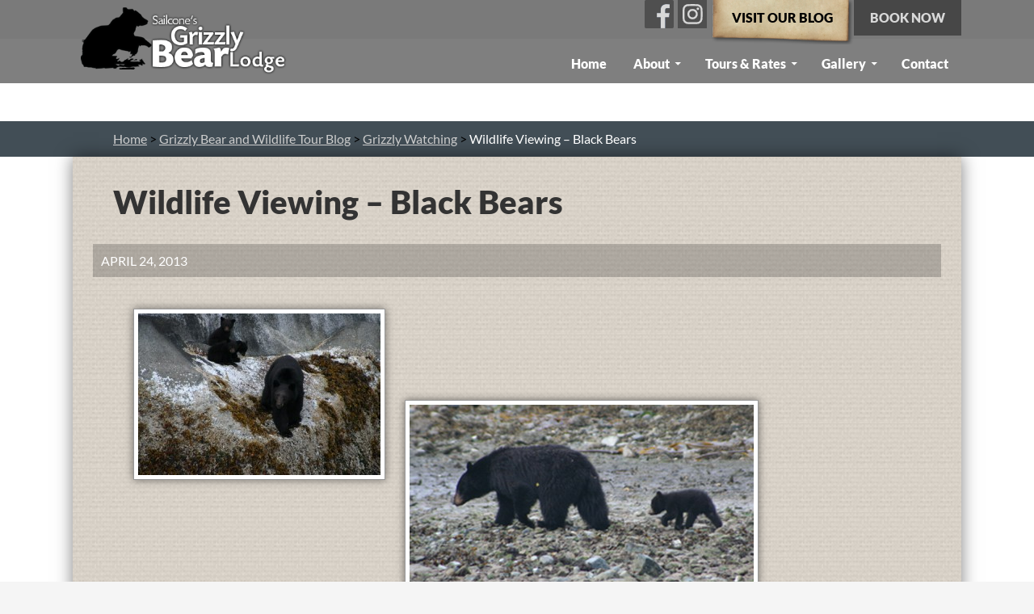

--- FILE ---
content_type: text/html; charset=UTF-8
request_url: https://grizzlybearwatching.com/grizzly-bear-wildlife-blog/grizzly-bear-watching-day/wildlife-viewing-black-bears/
body_size: 43087
content:
<!DOCTYPE html>
<!--[if IE 7]>
<html class="ie ie7" lang="en">
<![endif]-->
<!--[if IE 8]>
<html class="ie ie8" lang="en">
<![endif]-->
<!--[if !(IE 7) & !(IE 8)]><!-->
<html lang="en">
<!--<![endif]-->
<head><meta charset="UTF-8"><script>if(navigator.userAgent.match(/MSIE|Internet Explorer/i)||navigator.userAgent.match(/Trident\/7\..*?rv:11/i)){var href=document.location.href;if(!href.match(/[?&]nowprocket/)){if(href.indexOf("?")==-1){if(href.indexOf("#")==-1){document.location.href=href+"?nowprocket=1"}else{document.location.href=href.replace("#","?nowprocket=1#")}}else{if(href.indexOf("#")==-1){document.location.href=href+"&nowprocket=1"}else{document.location.href=href.replace("#","&nowprocket=1#")}}}}</script><script>(()=>{class RocketLazyLoadScripts{constructor(){this.v="2.0.4",this.userEvents=["keydown","keyup","mousedown","mouseup","mousemove","mouseover","mouseout","touchmove","touchstart","touchend","touchcancel","wheel","click","dblclick","input"],this.attributeEvents=["onblur","onclick","oncontextmenu","ondblclick","onfocus","onmousedown","onmouseenter","onmouseleave","onmousemove","onmouseout","onmouseover","onmouseup","onmousewheel","onscroll","onsubmit"]}async t(){this.i(),this.o(),/iP(ad|hone)/.test(navigator.userAgent)&&this.h(),this.u(),this.l(this),this.m(),this.k(this),this.p(this),this._(),await Promise.all([this.R(),this.L()]),this.lastBreath=Date.now(),this.S(this),this.P(),this.D(),this.O(),this.M(),await this.C(this.delayedScripts.normal),await this.C(this.delayedScripts.defer),await this.C(this.delayedScripts.async),await this.T(),await this.F(),await this.j(),await this.A(),window.dispatchEvent(new Event("rocket-allScriptsLoaded")),this.everythingLoaded=!0,this.lastTouchEnd&&await new Promise(t=>setTimeout(t,500-Date.now()+this.lastTouchEnd)),this.I(),this.H(),this.U(),this.W()}i(){this.CSPIssue=sessionStorage.getItem("rocketCSPIssue"),document.addEventListener("securitypolicyviolation",t=>{this.CSPIssue||"script-src-elem"!==t.violatedDirective||"data"!==t.blockedURI||(this.CSPIssue=!0,sessionStorage.setItem("rocketCSPIssue",!0))},{isRocket:!0})}o(){window.addEventListener("pageshow",t=>{this.persisted=t.persisted,this.realWindowLoadedFired=!0},{isRocket:!0}),window.addEventListener("pagehide",()=>{this.onFirstUserAction=null},{isRocket:!0})}h(){let t;function e(e){t=e}window.addEventListener("touchstart",e,{isRocket:!0}),window.addEventListener("touchend",function i(o){o.changedTouches[0]&&t.changedTouches[0]&&Math.abs(o.changedTouches[0].pageX-t.changedTouches[0].pageX)<10&&Math.abs(o.changedTouches[0].pageY-t.changedTouches[0].pageY)<10&&o.timeStamp-t.timeStamp<200&&(window.removeEventListener("touchstart",e,{isRocket:!0}),window.removeEventListener("touchend",i,{isRocket:!0}),"INPUT"===o.target.tagName&&"text"===o.target.type||(o.target.dispatchEvent(new TouchEvent("touchend",{target:o.target,bubbles:!0})),o.target.dispatchEvent(new MouseEvent("mouseover",{target:o.target,bubbles:!0})),o.target.dispatchEvent(new PointerEvent("click",{target:o.target,bubbles:!0,cancelable:!0,detail:1,clientX:o.changedTouches[0].clientX,clientY:o.changedTouches[0].clientY})),event.preventDefault()))},{isRocket:!0})}q(t){this.userActionTriggered||("mousemove"!==t.type||this.firstMousemoveIgnored?"keyup"===t.type||"mouseover"===t.type||"mouseout"===t.type||(this.userActionTriggered=!0,this.onFirstUserAction&&this.onFirstUserAction()):this.firstMousemoveIgnored=!0),"click"===t.type&&t.preventDefault(),t.stopPropagation(),t.stopImmediatePropagation(),"touchstart"===this.lastEvent&&"touchend"===t.type&&(this.lastTouchEnd=Date.now()),"click"===t.type&&(this.lastTouchEnd=0),this.lastEvent=t.type,t.composedPath&&t.composedPath()[0].getRootNode()instanceof ShadowRoot&&(t.rocketTarget=t.composedPath()[0]),this.savedUserEvents.push(t)}u(){this.savedUserEvents=[],this.userEventHandler=this.q.bind(this),this.userEvents.forEach(t=>window.addEventListener(t,this.userEventHandler,{passive:!1,isRocket:!0})),document.addEventListener("visibilitychange",this.userEventHandler,{isRocket:!0})}U(){this.userEvents.forEach(t=>window.removeEventListener(t,this.userEventHandler,{passive:!1,isRocket:!0})),document.removeEventListener("visibilitychange",this.userEventHandler,{isRocket:!0}),this.savedUserEvents.forEach(t=>{(t.rocketTarget||t.target).dispatchEvent(new window[t.constructor.name](t.type,t))})}m(){const t="return false",e=Array.from(this.attributeEvents,t=>"data-rocket-"+t),i="["+this.attributeEvents.join("],[")+"]",o="[data-rocket-"+this.attributeEvents.join("],[data-rocket-")+"]",s=(e,i,o)=>{o&&o!==t&&(e.setAttribute("data-rocket-"+i,o),e["rocket"+i]=new Function("event",o),e.setAttribute(i,t))};new MutationObserver(t=>{for(const n of t)"attributes"===n.type&&(n.attributeName.startsWith("data-rocket-")||this.everythingLoaded?n.attributeName.startsWith("data-rocket-")&&this.everythingLoaded&&this.N(n.target,n.attributeName.substring(12)):s(n.target,n.attributeName,n.target.getAttribute(n.attributeName))),"childList"===n.type&&n.addedNodes.forEach(t=>{if(t.nodeType===Node.ELEMENT_NODE)if(this.everythingLoaded)for(const i of[t,...t.querySelectorAll(o)])for(const t of i.getAttributeNames())e.includes(t)&&this.N(i,t.substring(12));else for(const e of[t,...t.querySelectorAll(i)])for(const t of e.getAttributeNames())this.attributeEvents.includes(t)&&s(e,t,e.getAttribute(t))})}).observe(document,{subtree:!0,childList:!0,attributeFilter:[...this.attributeEvents,...e]})}I(){this.attributeEvents.forEach(t=>{document.querySelectorAll("[data-rocket-"+t+"]").forEach(e=>{this.N(e,t)})})}N(t,e){const i=t.getAttribute("data-rocket-"+e);i&&(t.setAttribute(e,i),t.removeAttribute("data-rocket-"+e))}k(t){Object.defineProperty(HTMLElement.prototype,"onclick",{get(){return this.rocketonclick||null},set(e){this.rocketonclick=e,this.setAttribute(t.everythingLoaded?"onclick":"data-rocket-onclick","this.rocketonclick(event)")}})}S(t){function e(e,i){let o=e[i];e[i]=null,Object.defineProperty(e,i,{get:()=>o,set(s){t.everythingLoaded?o=s:e["rocket"+i]=o=s}})}e(document,"onreadystatechange"),e(window,"onload"),e(window,"onpageshow");try{Object.defineProperty(document,"readyState",{get:()=>t.rocketReadyState,set(e){t.rocketReadyState=e},configurable:!0}),document.readyState="loading"}catch(t){console.log("WPRocket DJE readyState conflict, bypassing")}}l(t){this.originalAddEventListener=EventTarget.prototype.addEventListener,this.originalRemoveEventListener=EventTarget.prototype.removeEventListener,this.savedEventListeners=[],EventTarget.prototype.addEventListener=function(e,i,o){o&&o.isRocket||!t.B(e,this)&&!t.userEvents.includes(e)||t.B(e,this)&&!t.userActionTriggered||e.startsWith("rocket-")||t.everythingLoaded?t.originalAddEventListener.call(this,e,i,o):(t.savedEventListeners.push({target:this,remove:!1,type:e,func:i,options:o}),"mouseenter"!==e&&"mouseleave"!==e||t.originalAddEventListener.call(this,e,t.savedUserEvents.push,o))},EventTarget.prototype.removeEventListener=function(e,i,o){o&&o.isRocket||!t.B(e,this)&&!t.userEvents.includes(e)||t.B(e,this)&&!t.userActionTriggered||e.startsWith("rocket-")||t.everythingLoaded?t.originalRemoveEventListener.call(this,e,i,o):t.savedEventListeners.push({target:this,remove:!0,type:e,func:i,options:o})}}J(t,e){this.savedEventListeners=this.savedEventListeners.filter(i=>{let o=i.type,s=i.target||window;return e!==o||t!==s||(this.B(o,s)&&(i.type="rocket-"+o),this.$(i),!1)})}H(){EventTarget.prototype.addEventListener=this.originalAddEventListener,EventTarget.prototype.removeEventListener=this.originalRemoveEventListener,this.savedEventListeners.forEach(t=>this.$(t))}$(t){t.remove?this.originalRemoveEventListener.call(t.target,t.type,t.func,t.options):this.originalAddEventListener.call(t.target,t.type,t.func,t.options)}p(t){let e;function i(e){return t.everythingLoaded?e:e.split(" ").map(t=>"load"===t||t.startsWith("load.")?"rocket-jquery-load":t).join(" ")}function o(o){function s(e){const s=o.fn[e];o.fn[e]=o.fn.init.prototype[e]=function(){return this[0]===window&&t.userActionTriggered&&("string"==typeof arguments[0]||arguments[0]instanceof String?arguments[0]=i(arguments[0]):"object"==typeof arguments[0]&&Object.keys(arguments[0]).forEach(t=>{const e=arguments[0][t];delete arguments[0][t],arguments[0][i(t)]=e})),s.apply(this,arguments),this}}if(o&&o.fn&&!t.allJQueries.includes(o)){const e={DOMContentLoaded:[],"rocket-DOMContentLoaded":[]};for(const t in e)document.addEventListener(t,()=>{e[t].forEach(t=>t())},{isRocket:!0});o.fn.ready=o.fn.init.prototype.ready=function(i){function s(){parseInt(o.fn.jquery)>2?setTimeout(()=>i.bind(document)(o)):i.bind(document)(o)}return"function"==typeof i&&(t.realDomReadyFired?!t.userActionTriggered||t.fauxDomReadyFired?s():e["rocket-DOMContentLoaded"].push(s):e.DOMContentLoaded.push(s)),o([])},s("on"),s("one"),s("off"),t.allJQueries.push(o)}e=o}t.allJQueries=[],o(window.jQuery),Object.defineProperty(window,"jQuery",{get:()=>e,set(t){o(t)}})}P(){const t=new Map;document.write=document.writeln=function(e){const i=document.currentScript,o=document.createRange(),s=i.parentElement;let n=t.get(i);void 0===n&&(n=i.nextSibling,t.set(i,n));const c=document.createDocumentFragment();o.setStart(c,0),c.appendChild(o.createContextualFragment(e)),s.insertBefore(c,n)}}async R(){return new Promise(t=>{this.userActionTriggered?t():this.onFirstUserAction=t})}async L(){return new Promise(t=>{document.addEventListener("DOMContentLoaded",()=>{this.realDomReadyFired=!0,t()},{isRocket:!0})})}async j(){return this.realWindowLoadedFired?Promise.resolve():new Promise(t=>{window.addEventListener("load",t,{isRocket:!0})})}M(){this.pendingScripts=[];this.scriptsMutationObserver=new MutationObserver(t=>{for(const e of t)e.addedNodes.forEach(t=>{"SCRIPT"!==t.tagName||t.noModule||t.isWPRocket||this.pendingScripts.push({script:t,promise:new Promise(e=>{const i=()=>{const i=this.pendingScripts.findIndex(e=>e.script===t);i>=0&&this.pendingScripts.splice(i,1),e()};t.addEventListener("load",i,{isRocket:!0}),t.addEventListener("error",i,{isRocket:!0}),setTimeout(i,1e3)})})})}),this.scriptsMutationObserver.observe(document,{childList:!0,subtree:!0})}async F(){await this.X(),this.pendingScripts.length?(await this.pendingScripts[0].promise,await this.F()):this.scriptsMutationObserver.disconnect()}D(){this.delayedScripts={normal:[],async:[],defer:[]},document.querySelectorAll("script[type$=rocketlazyloadscript]").forEach(t=>{t.hasAttribute("data-rocket-src")?t.hasAttribute("async")&&!1!==t.async?this.delayedScripts.async.push(t):t.hasAttribute("defer")&&!1!==t.defer||"module"===t.getAttribute("data-rocket-type")?this.delayedScripts.defer.push(t):this.delayedScripts.normal.push(t):this.delayedScripts.normal.push(t)})}async _(){await this.L();let t=[];document.querySelectorAll("script[type$=rocketlazyloadscript][data-rocket-src]").forEach(e=>{let i=e.getAttribute("data-rocket-src");if(i&&!i.startsWith("data:")){i.startsWith("//")&&(i=location.protocol+i);try{const o=new URL(i).origin;o!==location.origin&&t.push({src:o,crossOrigin:e.crossOrigin||"module"===e.getAttribute("data-rocket-type")})}catch(t){}}}),t=[...new Map(t.map(t=>[JSON.stringify(t),t])).values()],this.Y(t,"preconnect")}async G(t){if(await this.K(),!0!==t.noModule||!("noModule"in HTMLScriptElement.prototype))return new Promise(e=>{let i;function o(){(i||t).setAttribute("data-rocket-status","executed"),e()}try{if(navigator.userAgent.includes("Firefox/")||""===navigator.vendor||this.CSPIssue)i=document.createElement("script"),[...t.attributes].forEach(t=>{let e=t.nodeName;"type"!==e&&("data-rocket-type"===e&&(e="type"),"data-rocket-src"===e&&(e="src"),i.setAttribute(e,t.nodeValue))}),t.text&&(i.text=t.text),t.nonce&&(i.nonce=t.nonce),i.hasAttribute("src")?(i.addEventListener("load",o,{isRocket:!0}),i.addEventListener("error",()=>{i.setAttribute("data-rocket-status","failed-network"),e()},{isRocket:!0}),setTimeout(()=>{i.isConnected||e()},1)):(i.text=t.text,o()),i.isWPRocket=!0,t.parentNode.replaceChild(i,t);else{const i=t.getAttribute("data-rocket-type"),s=t.getAttribute("data-rocket-src");i?(t.type=i,t.removeAttribute("data-rocket-type")):t.removeAttribute("type"),t.addEventListener("load",o,{isRocket:!0}),t.addEventListener("error",i=>{this.CSPIssue&&i.target.src.startsWith("data:")?(console.log("WPRocket: CSP fallback activated"),t.removeAttribute("src"),this.G(t).then(e)):(t.setAttribute("data-rocket-status","failed-network"),e())},{isRocket:!0}),s?(t.fetchPriority="high",t.removeAttribute("data-rocket-src"),t.src=s):t.src="data:text/javascript;base64,"+window.btoa(unescape(encodeURIComponent(t.text)))}}catch(i){t.setAttribute("data-rocket-status","failed-transform"),e()}});t.setAttribute("data-rocket-status","skipped")}async C(t){const e=t.shift();return e?(e.isConnected&&await this.G(e),this.C(t)):Promise.resolve()}O(){this.Y([...this.delayedScripts.normal,...this.delayedScripts.defer,...this.delayedScripts.async],"preload")}Y(t,e){this.trash=this.trash||[];let i=!0;var o=document.createDocumentFragment();t.forEach(t=>{const s=t.getAttribute&&t.getAttribute("data-rocket-src")||t.src;if(s&&!s.startsWith("data:")){const n=document.createElement("link");n.href=s,n.rel=e,"preconnect"!==e&&(n.as="script",n.fetchPriority=i?"high":"low"),t.getAttribute&&"module"===t.getAttribute("data-rocket-type")&&(n.crossOrigin=!0),t.crossOrigin&&(n.crossOrigin=t.crossOrigin),t.integrity&&(n.integrity=t.integrity),t.nonce&&(n.nonce=t.nonce),o.appendChild(n),this.trash.push(n),i=!1}}),document.head.appendChild(o)}W(){this.trash.forEach(t=>t.remove())}async T(){try{document.readyState="interactive"}catch(t){}this.fauxDomReadyFired=!0;try{await this.K(),this.J(document,"readystatechange"),document.dispatchEvent(new Event("rocket-readystatechange")),await this.K(),document.rocketonreadystatechange&&document.rocketonreadystatechange(),await this.K(),this.J(document,"DOMContentLoaded"),document.dispatchEvent(new Event("rocket-DOMContentLoaded")),await this.K(),this.J(window,"DOMContentLoaded"),window.dispatchEvent(new Event("rocket-DOMContentLoaded"))}catch(t){console.error(t)}}async A(){try{document.readyState="complete"}catch(t){}try{await this.K(),this.J(document,"readystatechange"),document.dispatchEvent(new Event("rocket-readystatechange")),await this.K(),document.rocketonreadystatechange&&document.rocketonreadystatechange(),await this.K(),this.J(window,"load"),window.dispatchEvent(new Event("rocket-load")),await this.K(),window.rocketonload&&window.rocketonload(),await this.K(),this.allJQueries.forEach(t=>t(window).trigger("rocket-jquery-load")),await this.K(),this.J(window,"pageshow");const t=new Event("rocket-pageshow");t.persisted=this.persisted,window.dispatchEvent(t),await this.K(),window.rocketonpageshow&&window.rocketonpageshow({persisted:this.persisted})}catch(t){console.error(t)}}async K(){Date.now()-this.lastBreath>45&&(await this.X(),this.lastBreath=Date.now())}async X(){return document.hidden?new Promise(t=>setTimeout(t)):new Promise(t=>requestAnimationFrame(t))}B(t,e){return e===document&&"readystatechange"===t||(e===document&&"DOMContentLoaded"===t||(e===window&&"DOMContentLoaded"===t||(e===window&&"load"===t||e===window&&"pageshow"===t)))}static run(){(new RocketLazyLoadScripts).t()}}RocketLazyLoadScripts.run()})();</script>
	
	<meta name="viewport" content="width=device-width">
	<title>Wildlife Viewing – Black Bears | Grizzly Bear Tours &amp; Whale Watching, Knight Inlet</title>
<link data-rocket-prefetch href="https://fonts.googleapis.com" rel="dns-prefetch">
<link data-rocket-prefetch href="https://use.fontawesome.com" rel="dns-prefetch">
<link data-rocket-preload as="style" href="https://fonts.googleapis.com/css?family=Permanent%20Marker%7CPermanent%20Marker%3A400&#038;display=swap" rel="preload">
<link href="https://fonts.googleapis.com/css?family=Permanent%20Marker%7CPermanent%20Marker%3A400&#038;display=swap" media="print" onload="this.media=&#039;all&#039;" rel="stylesheet">
<noscript><link rel="stylesheet" href="https://fonts.googleapis.com/css?family=Permanent%20Marker%7CPermanent%20Marker%3A400&#038;display=swap"></noscript><link rel="preload" data-rocket-preload as="image" href="https://grizzlybearwatching.com/wp-content/themes/grizzly-custom/images/contact.jpg" fetchpriority="high">
	<link rel="profile" href="https://gmpg.org/xfn/11">
	<link rel="pingback" href="https://grizzlybearwatching.com/xmlrpc.php">
    
    <!--[if lt IE 9]>
	<script src="https://grizzlybearwatching.com/wp-content/themes/twentyfourteen/js/html5.js"></script>
	<![endif]-->
 	<meta name='robots' content='index, follow, max-image-preview:large, max-snippet:-1, max-video-preview:-1' />
	<style>img:is([sizes="auto" i], [sizes^="auto," i]) { contain-intrinsic-size: 3000px 1500px }</style>
	
	<!-- This site is optimized with the Yoast SEO plugin v26.4 - https://yoast.com/wordpress/plugins/seo/ -->
	<meta name="description" content="&nbsp; &nbsp; Grizzly bear and in this case black bear cubs stay pretty close to mum especially when they are new born or first year cubs.  They are not" />
	<link rel="canonical" href="https://grizzlybearwatching.com/grizzly-bear-wildlife-blog/grizzly-bear-watching-day/wildlife-viewing-black-bears/" />
	<meta property="og:locale" content="en_US" />
	<meta property="og:type" content="article" />
	<meta property="og:title" content="Wildlife Viewing – Black Bears | Grizzly Bear Tours &amp; Whale Watching, Knight Inlet" />
	<meta property="og:description" content="&nbsp; &nbsp; Grizzly bear and in this case black bear cubs stay pretty close to mum especially when they are new born or first year cubs.  They are not" />
	<meta property="og:url" content="https://grizzlybearwatching.com/grizzly-bear-wildlife-blog/grizzly-bear-watching-day/wildlife-viewing-black-bears/" />
	<meta property="og:site_name" content="Sailcone&#039;s Grizzly Bear Lodge" />
	<meta property="article:published_time" content="2013-04-24T08:11:02+00:00" />
	<meta property="og:image" content="https://grizzlybearwatching.com/wp-content/uploads/2009/05/aglenblack3cubs-300x200.jpg" />
	<meta name="author" content="Lodge Guide" />
	<meta name="twitter:card" content="summary_large_image" />
	<meta name="twitter:label1" content="Written by" />
	<meta name="twitter:data1" content="Lodge Guide" />
	<meta name="twitter:label2" content="Est. reading time" />
	<meta name="twitter:data2" content="1 minute" />
	<script type="application/ld+json" class="yoast-schema-graph">{"@context":"https://schema.org","@graph":[{"@type":"WebPage","@id":"https://grizzlybearwatching.com/grizzly-bear-wildlife-blog/grizzly-bear-watching-day/wildlife-viewing-black-bears/","url":"https://grizzlybearwatching.com/grizzly-bear-wildlife-blog/grizzly-bear-watching-day/wildlife-viewing-black-bears/","name":"Wildlife Viewing – Black Bears | Grizzly Bear Tours & Whale Watching, Knight Inlet","isPartOf":{"@id":"https://grizzlybearwatching.com/#website"},"primaryImageOfPage":{"@id":"https://grizzlybearwatching.com/grizzly-bear-wildlife-blog/grizzly-bear-watching-day/wildlife-viewing-black-bears/#primaryimage"},"image":{"@id":"https://grizzlybearwatching.com/grizzly-bear-wildlife-blog/grizzly-bear-watching-day/wildlife-viewing-black-bears/#primaryimage"},"thumbnailUrl":"https://grizzlybearwatching.com/wp-content/uploads/2009/05/aglenblack3cubs-300x200.jpg","datePublished":"2013-04-24T08:11:02+00:00","author":{"@id":"https://grizzlybearwatching.com/#/schema/person/7f9a5ccbe284182f84d9b94d069190b4"},"description":"&nbsp; &nbsp; Grizzly bear and in this case black bear cubs stay pretty close to mum especially when they are new born or first year cubs.  They are not","breadcrumb":{"@id":"https://grizzlybearwatching.com/grizzly-bear-wildlife-blog/grizzly-bear-watching-day/wildlife-viewing-black-bears/#breadcrumb"},"inLanguage":"en","potentialAction":[{"@type":"ReadAction","target":["https://grizzlybearwatching.com/grizzly-bear-wildlife-blog/grizzly-bear-watching-day/wildlife-viewing-black-bears/"]}]},{"@type":"ImageObject","inLanguage":"en","@id":"https://grizzlybearwatching.com/grizzly-bear-wildlife-blog/grizzly-bear-watching-day/wildlife-viewing-black-bears/#primaryimage","url":"https://grizzlybearwatching.com/wp-content/uploads/2009/05/aglenblack3cubs-300x200.jpg","contentUrl":"https://grizzlybearwatching.com/wp-content/uploads/2009/05/aglenblack3cubs-300x200.jpg"},{"@type":"BreadcrumbList","@id":"https://grizzlybearwatching.com/grizzly-bear-wildlife-blog/grizzly-bear-watching-day/wildlife-viewing-black-bears/#breadcrumb","itemListElement":[{"@type":"ListItem","position":1,"name":"Home","item":"https://grizzlybearwatching.com/"},{"@type":"ListItem","position":2,"name":"Grizzly Bear and Wildlife Tour Blog","item":"https://grizzlybearwatching.com/category/grizzly-bear-wildlife-blog/"},{"@type":"ListItem","position":3,"name":"Grizzly Watching","item":"https://grizzlybearwatching.com/category/grizzly-bear-wildlife-blog/grizzly-bear-watching-day/"},{"@type":"ListItem","position":4,"name":"Wildlife Viewing – Black Bears"}]},{"@type":"WebSite","@id":"https://grizzlybearwatching.com/#website","url":"https://grizzlybearwatching.com/","name":"Sailcone's Grizzly Bear Lodge","description":"","potentialAction":[{"@type":"SearchAction","target":{"@type":"EntryPoint","urlTemplate":"https://grizzlybearwatching.com/?s={search_term_string}"},"query-input":{"@type":"PropertyValueSpecification","valueRequired":true,"valueName":"search_term_string"}}],"inLanguage":"en"},{"@type":"Person","@id":"https://grizzlybearwatching.com/#/schema/person/7f9a5ccbe284182f84d9b94d069190b4","name":"Lodge Guide","image":{"@type":"ImageObject","inLanguage":"en","@id":"https://grizzlybearwatching.com/#/schema/person/image/","url":"https://secure.gravatar.com/avatar/ba78648034ec590b5649ac31157887a1364c22f2816eb12e7ada83034d768e53?s=96&d=mm&r=g","contentUrl":"https://secure.gravatar.com/avatar/ba78648034ec590b5649ac31157887a1364c22f2816eb12e7ada83034d768e53?s=96&d=mm&r=g","caption":"Lodge Guide"},"url":"https://grizzlybearwatching.com/author/georgeb/"}]}</script>
	<!-- / Yoast SEO plugin. -->


<link rel='dns-prefetch' href='//use.fontawesome.com' />
<link href='https://fonts.gstatic.com' crossorigin rel='preconnect' />
<link rel="alternate" type="application/rss+xml" title="Sailcone&#039;s Grizzly Bear Lodge &raquo; Feed" href="https://grizzlybearwatching.com/feed/" />
<link rel="alternate" type="application/rss+xml" title="Sailcone&#039;s Grizzly Bear Lodge &raquo; Comments Feed" href="https://grizzlybearwatching.com/comments/feed/" />
		<!-- This site uses the Google Analytics by MonsterInsights plugin v9.10.0 - Using Analytics tracking - https://www.monsterinsights.com/ -->
							<script type="rocketlazyloadscript" data-rocket-src="//www.googletagmanager.com/gtag/js?id=G-JLV5Y406DM"  data-cfasync="false" data-wpfc-render="false" async></script>
			<script type="rocketlazyloadscript" data-cfasync="false" data-wpfc-render="false">
				var mi_version = '9.10.0';
				var mi_track_user = true;
				var mi_no_track_reason = '';
								var MonsterInsightsDefaultLocations = {"page_location":"https:\/\/grizzlybearwatching.com\/grizzly-bear-wildlife-blog\/grizzly-bear-watching-day\/wildlife-viewing-black-bears\/"};
								if ( typeof MonsterInsightsPrivacyGuardFilter === 'function' ) {
					var MonsterInsightsLocations = (typeof MonsterInsightsExcludeQuery === 'object') ? MonsterInsightsPrivacyGuardFilter( MonsterInsightsExcludeQuery ) : MonsterInsightsPrivacyGuardFilter( MonsterInsightsDefaultLocations );
				} else {
					var MonsterInsightsLocations = (typeof MonsterInsightsExcludeQuery === 'object') ? MonsterInsightsExcludeQuery : MonsterInsightsDefaultLocations;
				}

								var disableStrs = [
										'ga-disable-G-JLV5Y406DM',
									];

				/* Function to detect opted out users */
				function __gtagTrackerIsOptedOut() {
					for (var index = 0; index < disableStrs.length; index++) {
						if (document.cookie.indexOf(disableStrs[index] + '=true') > -1) {
							return true;
						}
					}

					return false;
				}

				/* Disable tracking if the opt-out cookie exists. */
				if (__gtagTrackerIsOptedOut()) {
					for (var index = 0; index < disableStrs.length; index++) {
						window[disableStrs[index]] = true;
					}
				}

				/* Opt-out function */
				function __gtagTrackerOptout() {
					for (var index = 0; index < disableStrs.length; index++) {
						document.cookie = disableStrs[index] + '=true; expires=Thu, 31 Dec 2099 23:59:59 UTC; path=/';
						window[disableStrs[index]] = true;
					}
				}

				if ('undefined' === typeof gaOptout) {
					function gaOptout() {
						__gtagTrackerOptout();
					}
				}
								window.dataLayer = window.dataLayer || [];

				window.MonsterInsightsDualTracker = {
					helpers: {},
					trackers: {},
				};
				if (mi_track_user) {
					function __gtagDataLayer() {
						dataLayer.push(arguments);
					}

					function __gtagTracker(type, name, parameters) {
						if (!parameters) {
							parameters = {};
						}

						if (parameters.send_to) {
							__gtagDataLayer.apply(null, arguments);
							return;
						}

						if (type === 'event') {
														parameters.send_to = monsterinsights_frontend.v4_id;
							var hookName = name;
							if (typeof parameters['event_category'] !== 'undefined') {
								hookName = parameters['event_category'] + ':' + name;
							}

							if (typeof MonsterInsightsDualTracker.trackers[hookName] !== 'undefined') {
								MonsterInsightsDualTracker.trackers[hookName](parameters);
							} else {
								__gtagDataLayer('event', name, parameters);
							}
							
						} else {
							__gtagDataLayer.apply(null, arguments);
						}
					}

					__gtagTracker('js', new Date());
					__gtagTracker('set', {
						'developer_id.dZGIzZG': true,
											});
					if ( MonsterInsightsLocations.page_location ) {
						__gtagTracker('set', MonsterInsightsLocations);
					}
										__gtagTracker('config', 'G-JLV5Y406DM', {"forceSSL":"true"} );
										window.gtag = __gtagTracker;										(function () {
						/* https://developers.google.com/analytics/devguides/collection/analyticsjs/ */
						/* ga and __gaTracker compatibility shim. */
						var noopfn = function () {
							return null;
						};
						var newtracker = function () {
							return new Tracker();
						};
						var Tracker = function () {
							return null;
						};
						var p = Tracker.prototype;
						p.get = noopfn;
						p.set = noopfn;
						p.send = function () {
							var args = Array.prototype.slice.call(arguments);
							args.unshift('send');
							__gaTracker.apply(null, args);
						};
						var __gaTracker = function () {
							var len = arguments.length;
							if (len === 0) {
								return;
							}
							var f = arguments[len - 1];
							if (typeof f !== 'object' || f === null || typeof f.hitCallback !== 'function') {
								if ('send' === arguments[0]) {
									var hitConverted, hitObject = false, action;
									if ('event' === arguments[1]) {
										if ('undefined' !== typeof arguments[3]) {
											hitObject = {
												'eventAction': arguments[3],
												'eventCategory': arguments[2],
												'eventLabel': arguments[4],
												'value': arguments[5] ? arguments[5] : 1,
											}
										}
									}
									if ('pageview' === arguments[1]) {
										if ('undefined' !== typeof arguments[2]) {
											hitObject = {
												'eventAction': 'page_view',
												'page_path': arguments[2],
											}
										}
									}
									if (typeof arguments[2] === 'object') {
										hitObject = arguments[2];
									}
									if (typeof arguments[5] === 'object') {
										Object.assign(hitObject, arguments[5]);
									}
									if ('undefined' !== typeof arguments[1].hitType) {
										hitObject = arguments[1];
										if ('pageview' === hitObject.hitType) {
											hitObject.eventAction = 'page_view';
										}
									}
									if (hitObject) {
										action = 'timing' === arguments[1].hitType ? 'timing_complete' : hitObject.eventAction;
										hitConverted = mapArgs(hitObject);
										__gtagTracker('event', action, hitConverted);
									}
								}
								return;
							}

							function mapArgs(args) {
								var arg, hit = {};
								var gaMap = {
									'eventCategory': 'event_category',
									'eventAction': 'event_action',
									'eventLabel': 'event_label',
									'eventValue': 'event_value',
									'nonInteraction': 'non_interaction',
									'timingCategory': 'event_category',
									'timingVar': 'name',
									'timingValue': 'value',
									'timingLabel': 'event_label',
									'page': 'page_path',
									'location': 'page_location',
									'title': 'page_title',
									'referrer' : 'page_referrer',
								};
								for (arg in args) {
																		if (!(!args.hasOwnProperty(arg) || !gaMap.hasOwnProperty(arg))) {
										hit[gaMap[arg]] = args[arg];
									} else {
										hit[arg] = args[arg];
									}
								}
								return hit;
							}

							try {
								f.hitCallback();
							} catch (ex) {
							}
						};
						__gaTracker.create = newtracker;
						__gaTracker.getByName = newtracker;
						__gaTracker.getAll = function () {
							return [];
						};
						__gaTracker.remove = noopfn;
						__gaTracker.loaded = true;
						window['__gaTracker'] = __gaTracker;
					})();
									} else {
										console.log("");
					(function () {
						function __gtagTracker() {
							return null;
						}

						window['__gtagTracker'] = __gtagTracker;
						window['gtag'] = __gtagTracker;
					})();
									}
			</script>
							<!-- / Google Analytics by MonsterInsights -->
		<style id='wp-emoji-styles-inline-css'>

	img.wp-smiley, img.emoji {
		display: inline !important;
		border: none !important;
		box-shadow: none !important;
		height: 1em !important;
		width: 1em !important;
		margin: 0 0.07em !important;
		vertical-align: -0.1em !important;
		background: none !important;
		padding: 0 !important;
	}
</style>
<link rel='stylesheet' id='wp-block-library-css' href='https://grizzlybearwatching.com/wp-includes/css/dist/block-library/style.min.css?ver=a278bb9d40e627088db9c387c3c3ccb7' media='all' />
<style id='wp-block-library-theme-inline-css'>
.wp-block-audio :where(figcaption){color:#555;font-size:13px;text-align:center}.is-dark-theme .wp-block-audio :where(figcaption){color:#ffffffa6}.wp-block-audio{margin:0 0 1em}.wp-block-code{border:1px solid #ccc;border-radius:4px;font-family:Menlo,Consolas,monaco,monospace;padding:.8em 1em}.wp-block-embed :where(figcaption){color:#555;font-size:13px;text-align:center}.is-dark-theme .wp-block-embed :where(figcaption){color:#ffffffa6}.wp-block-embed{margin:0 0 1em}.blocks-gallery-caption{color:#555;font-size:13px;text-align:center}.is-dark-theme .blocks-gallery-caption{color:#ffffffa6}:root :where(.wp-block-image figcaption){color:#555;font-size:13px;text-align:center}.is-dark-theme :root :where(.wp-block-image figcaption){color:#ffffffa6}.wp-block-image{margin:0 0 1em}.wp-block-pullquote{border-bottom:4px solid;border-top:4px solid;color:currentColor;margin-bottom:1.75em}.wp-block-pullquote cite,.wp-block-pullquote footer,.wp-block-pullquote__citation{color:currentColor;font-size:.8125em;font-style:normal;text-transform:uppercase}.wp-block-quote{border-left:.25em solid;margin:0 0 1.75em;padding-left:1em}.wp-block-quote cite,.wp-block-quote footer{color:currentColor;font-size:.8125em;font-style:normal;position:relative}.wp-block-quote:where(.has-text-align-right){border-left:none;border-right:.25em solid;padding-left:0;padding-right:1em}.wp-block-quote:where(.has-text-align-center){border:none;padding-left:0}.wp-block-quote.is-large,.wp-block-quote.is-style-large,.wp-block-quote:where(.is-style-plain){border:none}.wp-block-search .wp-block-search__label{font-weight:700}.wp-block-search__button{border:1px solid #ccc;padding:.375em .625em}:where(.wp-block-group.has-background){padding:1.25em 2.375em}.wp-block-separator.has-css-opacity{opacity:.4}.wp-block-separator{border:none;border-bottom:2px solid;margin-left:auto;margin-right:auto}.wp-block-separator.has-alpha-channel-opacity{opacity:1}.wp-block-separator:not(.is-style-wide):not(.is-style-dots){width:100px}.wp-block-separator.has-background:not(.is-style-dots){border-bottom:none;height:1px}.wp-block-separator.has-background:not(.is-style-wide):not(.is-style-dots){height:2px}.wp-block-table{margin:0 0 1em}.wp-block-table td,.wp-block-table th{word-break:normal}.wp-block-table :where(figcaption){color:#555;font-size:13px;text-align:center}.is-dark-theme .wp-block-table :where(figcaption){color:#ffffffa6}.wp-block-video :where(figcaption){color:#555;font-size:13px;text-align:center}.is-dark-theme .wp-block-video :where(figcaption){color:#ffffffa6}.wp-block-video{margin:0 0 1em}:root :where(.wp-block-template-part.has-background){margin-bottom:0;margin-top:0;padding:1.25em 2.375em}
</style>
<style id='classic-theme-styles-inline-css'>
/*! This file is auto-generated */
.wp-block-button__link{color:#fff;background-color:#32373c;border-radius:9999px;box-shadow:none;text-decoration:none;padding:calc(.667em + 2px) calc(1.333em + 2px);font-size:1.125em}.wp-block-file__button{background:#32373c;color:#fff;text-decoration:none}
</style>
<style id='global-styles-inline-css'>
:root{--wp--preset--aspect-ratio--square: 1;--wp--preset--aspect-ratio--4-3: 4/3;--wp--preset--aspect-ratio--3-4: 3/4;--wp--preset--aspect-ratio--3-2: 3/2;--wp--preset--aspect-ratio--2-3: 2/3;--wp--preset--aspect-ratio--16-9: 16/9;--wp--preset--aspect-ratio--9-16: 9/16;--wp--preset--color--black: #000;--wp--preset--color--cyan-bluish-gray: #abb8c3;--wp--preset--color--white: #fff;--wp--preset--color--pale-pink: #f78da7;--wp--preset--color--vivid-red: #cf2e2e;--wp--preset--color--luminous-vivid-orange: #ff6900;--wp--preset--color--luminous-vivid-amber: #fcb900;--wp--preset--color--light-green-cyan: #7bdcb5;--wp--preset--color--vivid-green-cyan: #00d084;--wp--preset--color--pale-cyan-blue: #8ed1fc;--wp--preset--color--vivid-cyan-blue: #0693e3;--wp--preset--color--vivid-purple: #9b51e0;--wp--preset--color--green: #24890d;--wp--preset--color--dark-gray: #2b2b2b;--wp--preset--color--medium-gray: #767676;--wp--preset--color--light-gray: #f5f5f5;--wp--preset--gradient--vivid-cyan-blue-to-vivid-purple: linear-gradient(135deg,rgba(6,147,227,1) 0%,rgb(155,81,224) 100%);--wp--preset--gradient--light-green-cyan-to-vivid-green-cyan: linear-gradient(135deg,rgb(122,220,180) 0%,rgb(0,208,130) 100%);--wp--preset--gradient--luminous-vivid-amber-to-luminous-vivid-orange: linear-gradient(135deg,rgba(252,185,0,1) 0%,rgba(255,105,0,1) 100%);--wp--preset--gradient--luminous-vivid-orange-to-vivid-red: linear-gradient(135deg,rgba(255,105,0,1) 0%,rgb(207,46,46) 100%);--wp--preset--gradient--very-light-gray-to-cyan-bluish-gray: linear-gradient(135deg,rgb(238,238,238) 0%,rgb(169,184,195) 100%);--wp--preset--gradient--cool-to-warm-spectrum: linear-gradient(135deg,rgb(74,234,220) 0%,rgb(151,120,209) 20%,rgb(207,42,186) 40%,rgb(238,44,130) 60%,rgb(251,105,98) 80%,rgb(254,248,76) 100%);--wp--preset--gradient--blush-light-purple: linear-gradient(135deg,rgb(255,206,236) 0%,rgb(152,150,240) 100%);--wp--preset--gradient--blush-bordeaux: linear-gradient(135deg,rgb(254,205,165) 0%,rgb(254,45,45) 50%,rgb(107,0,62) 100%);--wp--preset--gradient--luminous-dusk: linear-gradient(135deg,rgb(255,203,112) 0%,rgb(199,81,192) 50%,rgb(65,88,208) 100%);--wp--preset--gradient--pale-ocean: linear-gradient(135deg,rgb(255,245,203) 0%,rgb(182,227,212) 50%,rgb(51,167,181) 100%);--wp--preset--gradient--electric-grass: linear-gradient(135deg,rgb(202,248,128) 0%,rgb(113,206,126) 100%);--wp--preset--gradient--midnight: linear-gradient(135deg,rgb(2,3,129) 0%,rgb(40,116,252) 100%);--wp--preset--font-size--small: 13px;--wp--preset--font-size--medium: 20px;--wp--preset--font-size--large: 36px;--wp--preset--font-size--x-large: 42px;--wp--preset--spacing--20: 0.44rem;--wp--preset--spacing--30: 0.67rem;--wp--preset--spacing--40: 1rem;--wp--preset--spacing--50: 1.5rem;--wp--preset--spacing--60: 2.25rem;--wp--preset--spacing--70: 3.38rem;--wp--preset--spacing--80: 5.06rem;--wp--preset--shadow--natural: 6px 6px 9px rgba(0, 0, 0, 0.2);--wp--preset--shadow--deep: 12px 12px 50px rgba(0, 0, 0, 0.4);--wp--preset--shadow--sharp: 6px 6px 0px rgba(0, 0, 0, 0.2);--wp--preset--shadow--outlined: 6px 6px 0px -3px rgba(255, 255, 255, 1), 6px 6px rgba(0, 0, 0, 1);--wp--preset--shadow--crisp: 6px 6px 0px rgba(0, 0, 0, 1);}:where(.is-layout-flex){gap: 0.5em;}:where(.is-layout-grid){gap: 0.5em;}body .is-layout-flex{display: flex;}.is-layout-flex{flex-wrap: wrap;align-items: center;}.is-layout-flex > :is(*, div){margin: 0;}body .is-layout-grid{display: grid;}.is-layout-grid > :is(*, div){margin: 0;}:where(.wp-block-columns.is-layout-flex){gap: 2em;}:where(.wp-block-columns.is-layout-grid){gap: 2em;}:where(.wp-block-post-template.is-layout-flex){gap: 1.25em;}:where(.wp-block-post-template.is-layout-grid){gap: 1.25em;}.has-black-color{color: var(--wp--preset--color--black) !important;}.has-cyan-bluish-gray-color{color: var(--wp--preset--color--cyan-bluish-gray) !important;}.has-white-color{color: var(--wp--preset--color--white) !important;}.has-pale-pink-color{color: var(--wp--preset--color--pale-pink) !important;}.has-vivid-red-color{color: var(--wp--preset--color--vivid-red) !important;}.has-luminous-vivid-orange-color{color: var(--wp--preset--color--luminous-vivid-orange) !important;}.has-luminous-vivid-amber-color{color: var(--wp--preset--color--luminous-vivid-amber) !important;}.has-light-green-cyan-color{color: var(--wp--preset--color--light-green-cyan) !important;}.has-vivid-green-cyan-color{color: var(--wp--preset--color--vivid-green-cyan) !important;}.has-pale-cyan-blue-color{color: var(--wp--preset--color--pale-cyan-blue) !important;}.has-vivid-cyan-blue-color{color: var(--wp--preset--color--vivid-cyan-blue) !important;}.has-vivid-purple-color{color: var(--wp--preset--color--vivid-purple) !important;}.has-black-background-color{background-color: var(--wp--preset--color--black) !important;}.has-cyan-bluish-gray-background-color{background-color: var(--wp--preset--color--cyan-bluish-gray) !important;}.has-white-background-color{background-color: var(--wp--preset--color--white) !important;}.has-pale-pink-background-color{background-color: var(--wp--preset--color--pale-pink) !important;}.has-vivid-red-background-color{background-color: var(--wp--preset--color--vivid-red) !important;}.has-luminous-vivid-orange-background-color{background-color: var(--wp--preset--color--luminous-vivid-orange) !important;}.has-luminous-vivid-amber-background-color{background-color: var(--wp--preset--color--luminous-vivid-amber) !important;}.has-light-green-cyan-background-color{background-color: var(--wp--preset--color--light-green-cyan) !important;}.has-vivid-green-cyan-background-color{background-color: var(--wp--preset--color--vivid-green-cyan) !important;}.has-pale-cyan-blue-background-color{background-color: var(--wp--preset--color--pale-cyan-blue) !important;}.has-vivid-cyan-blue-background-color{background-color: var(--wp--preset--color--vivid-cyan-blue) !important;}.has-vivid-purple-background-color{background-color: var(--wp--preset--color--vivid-purple) !important;}.has-black-border-color{border-color: var(--wp--preset--color--black) !important;}.has-cyan-bluish-gray-border-color{border-color: var(--wp--preset--color--cyan-bluish-gray) !important;}.has-white-border-color{border-color: var(--wp--preset--color--white) !important;}.has-pale-pink-border-color{border-color: var(--wp--preset--color--pale-pink) !important;}.has-vivid-red-border-color{border-color: var(--wp--preset--color--vivid-red) !important;}.has-luminous-vivid-orange-border-color{border-color: var(--wp--preset--color--luminous-vivid-orange) !important;}.has-luminous-vivid-amber-border-color{border-color: var(--wp--preset--color--luminous-vivid-amber) !important;}.has-light-green-cyan-border-color{border-color: var(--wp--preset--color--light-green-cyan) !important;}.has-vivid-green-cyan-border-color{border-color: var(--wp--preset--color--vivid-green-cyan) !important;}.has-pale-cyan-blue-border-color{border-color: var(--wp--preset--color--pale-cyan-blue) !important;}.has-vivid-cyan-blue-border-color{border-color: var(--wp--preset--color--vivid-cyan-blue) !important;}.has-vivid-purple-border-color{border-color: var(--wp--preset--color--vivid-purple) !important;}.has-vivid-cyan-blue-to-vivid-purple-gradient-background{background: var(--wp--preset--gradient--vivid-cyan-blue-to-vivid-purple) !important;}.has-light-green-cyan-to-vivid-green-cyan-gradient-background{background: var(--wp--preset--gradient--light-green-cyan-to-vivid-green-cyan) !important;}.has-luminous-vivid-amber-to-luminous-vivid-orange-gradient-background{background: var(--wp--preset--gradient--luminous-vivid-amber-to-luminous-vivid-orange) !important;}.has-luminous-vivid-orange-to-vivid-red-gradient-background{background: var(--wp--preset--gradient--luminous-vivid-orange-to-vivid-red) !important;}.has-very-light-gray-to-cyan-bluish-gray-gradient-background{background: var(--wp--preset--gradient--very-light-gray-to-cyan-bluish-gray) !important;}.has-cool-to-warm-spectrum-gradient-background{background: var(--wp--preset--gradient--cool-to-warm-spectrum) !important;}.has-blush-light-purple-gradient-background{background: var(--wp--preset--gradient--blush-light-purple) !important;}.has-blush-bordeaux-gradient-background{background: var(--wp--preset--gradient--blush-bordeaux) !important;}.has-luminous-dusk-gradient-background{background: var(--wp--preset--gradient--luminous-dusk) !important;}.has-pale-ocean-gradient-background{background: var(--wp--preset--gradient--pale-ocean) !important;}.has-electric-grass-gradient-background{background: var(--wp--preset--gradient--electric-grass) !important;}.has-midnight-gradient-background{background: var(--wp--preset--gradient--midnight) !important;}.has-small-font-size{font-size: var(--wp--preset--font-size--small) !important;}.has-medium-font-size{font-size: var(--wp--preset--font-size--medium) !important;}.has-large-font-size{font-size: var(--wp--preset--font-size--large) !important;}.has-x-large-font-size{font-size: var(--wp--preset--font-size--x-large) !important;}
:where(.wp-block-post-template.is-layout-flex){gap: 1.25em;}:where(.wp-block-post-template.is-layout-grid){gap: 1.25em;}
:where(.wp-block-columns.is-layout-flex){gap: 2em;}:where(.wp-block-columns.is-layout-grid){gap: 2em;}
:root :where(.wp-block-pullquote){font-size: 1.5em;line-height: 1.6;}
</style>
<link rel='stylesheet' id='parent-style-css' href='https://grizzlybearwatching.com/wp-content/themes/twentyfourteen/style.css?ver=a278bb9d40e627088db9c387c3c3ccb7' media='all' />
<link rel='stylesheet' id='child-style-css' href='https://grizzlybearwatching.com/wp-content/themes/grizzly-custom/style.css?ver=a278bb9d40e627088db9c387c3c3ccb7' media='all' />
<link rel='stylesheet' id='twentyfourteen-lato-css' href='https://grizzlybearwatching.com/wp-content/themes/twentyfourteen/fonts/font-lato.css?ver=20230328' media='all' />
<link rel='stylesheet' id='genericons-css' href='https://grizzlybearwatching.com/wp-content/themes/twentyfourteen/genericons/genericons.css?ver=3.0.3' media='all' />
<link rel='stylesheet' id='twentyfourteen-style-css' href='https://grizzlybearwatching.com/wp-content/themes/grizzly-custom/style.css?ver=20250715' media='all' />
<link rel='stylesheet' id='twentyfourteen-block-style-css' href='https://grizzlybearwatching.com/wp-content/themes/twentyfourteen/css/blocks.css?ver=20250715' media='all' />
<!--[if lt IE 9]>
<link rel='stylesheet' id='twentyfourteen-ie-css' href='https://grizzlybearwatching.com/wp-content/themes/twentyfourteen/css/ie.css?ver=20140711' media='all' />
<![endif]-->
<link rel='stylesheet' id='bfa-font-awesome-css' href='https://use.fontawesome.com/releases/v5.15.4/css/all.css?ver=2.0.3' media='all' />
<link rel='stylesheet' id='bfa-font-awesome-v4-shim-css' href='https://use.fontawesome.com/releases/v5.15.4/css/v4-shims.css?ver=2.0.3' media='all' />
<style id='bfa-font-awesome-v4-shim-inline-css'>

			@font-face {
				font-family: 'FontAwesome';
				src: url('https://use.fontawesome.com/releases/v5.15.4/webfonts/fa-brands-400.eot'),
				url('https://use.fontawesome.com/releases/v5.15.4/webfonts/fa-brands-400.eot?#iefix') format('embedded-opentype'),
				url('https://use.fontawesome.com/releases/v5.15.4/webfonts/fa-brands-400.woff2') format('woff2'),
				url('https://use.fontawesome.com/releases/v5.15.4/webfonts/fa-brands-400.woff') format('woff'),
				url('https://use.fontawesome.com/releases/v5.15.4/webfonts/fa-brands-400.ttf') format('truetype'),
				url('https://use.fontawesome.com/releases/v5.15.4/webfonts/fa-brands-400.svg#fontawesome') format('svg');
			}

			@font-face {
				font-family: 'FontAwesome';
				src: url('https://use.fontawesome.com/releases/v5.15.4/webfonts/fa-solid-900.eot'),
				url('https://use.fontawesome.com/releases/v5.15.4/webfonts/fa-solid-900.eot?#iefix') format('embedded-opentype'),
				url('https://use.fontawesome.com/releases/v5.15.4/webfonts/fa-solid-900.woff2') format('woff2'),
				url('https://use.fontawesome.com/releases/v5.15.4/webfonts/fa-solid-900.woff') format('woff'),
				url('https://use.fontawesome.com/releases/v5.15.4/webfonts/fa-solid-900.ttf') format('truetype'),
				url('https://use.fontawesome.com/releases/v5.15.4/webfonts/fa-solid-900.svg#fontawesome') format('svg');
			}

			@font-face {
				font-family: 'FontAwesome';
				src: url('https://use.fontawesome.com/releases/v5.15.4/webfonts/fa-regular-400.eot'),
				url('https://use.fontawesome.com/releases/v5.15.4/webfonts/fa-regular-400.eot?#iefix') format('embedded-opentype'),
				url('https://use.fontawesome.com/releases/v5.15.4/webfonts/fa-regular-400.woff2') format('woff2'),
				url('https://use.fontawesome.com/releases/v5.15.4/webfonts/fa-regular-400.woff') format('woff'),
				url('https://use.fontawesome.com/releases/v5.15.4/webfonts/fa-regular-400.ttf') format('truetype'),
				url('https://use.fontawesome.com/releases/v5.15.4/webfonts/fa-regular-400.svg#fontawesome') format('svg');
				unicode-range: U+F004-F005,U+F007,U+F017,U+F022,U+F024,U+F02E,U+F03E,U+F044,U+F057-F059,U+F06E,U+F070,U+F075,U+F07B-F07C,U+F080,U+F086,U+F089,U+F094,U+F09D,U+F0A0,U+F0A4-F0A7,U+F0C5,U+F0C7-F0C8,U+F0E0,U+F0EB,U+F0F3,U+F0F8,U+F0FE,U+F111,U+F118-F11A,U+F11C,U+F133,U+F144,U+F146,U+F14A,U+F14D-F14E,U+F150-F152,U+F15B-F15C,U+F164-F165,U+F185-F186,U+F191-F192,U+F1AD,U+F1C1-F1C9,U+F1CD,U+F1D8,U+F1E3,U+F1EA,U+F1F6,U+F1F9,U+F20A,U+F247-F249,U+F24D,U+F254-F25B,U+F25D,U+F267,U+F271-F274,U+F279,U+F28B,U+F28D,U+F2B5-F2B6,U+F2B9,U+F2BB,U+F2BD,U+F2C1-F2C2,U+F2D0,U+F2D2,U+F2DC,U+F2ED,U+F328,U+F358-F35B,U+F3A5,U+F3D1,U+F410,U+F4AD;
			}
		
</style>
<link rel='stylesheet' id='sib-front-css-css' href='https://grizzlybearwatching.com/wp-content/plugins/mailin/css/mailin-front.css?ver=a278bb9d40e627088db9c387c3c3ccb7' media='all' />
<link rel='stylesheet' id='pp-animate-css' href='https://grizzlybearwatching.com/wp-content/plugins/bbpowerpack/assets/css/animate.min.css?ver=3.5.1' media='all' />
<script type="rocketlazyloadscript" data-rocket-src="https://grizzlybearwatching.com/wp-includes/js/jquery/jquery.min.js?ver=3.7.1" id="jquery-core-js"></script>
<script type="rocketlazyloadscript" data-rocket-src="https://grizzlybearwatching.com/wp-includes/js/jquery/jquery-migrate.min.js?ver=3.4.1" id="jquery-migrate-js"></script>
<script type="rocketlazyloadscript" data-rocket-src="https://grizzlybearwatching.com/wp-content/themes/grizzly-custom/js/custom_script.js?ver=1.0" id="custom_script-js"></script>
<script type="rocketlazyloadscript" data-rocket-src="https://grizzlybearwatching.com/wp-content/plugins/google-analytics-for-wordpress/assets/js/frontend-gtag.min.js?ver=9.10.0" id="monsterinsights-frontend-script-js" async data-wp-strategy="async"></script>
<script data-cfasync="false" data-wpfc-render="false" id='monsterinsights-frontend-script-js-extra'>var monsterinsights_frontend = {"js_events_tracking":"true","download_extensions":"doc,pdf,ppt,zip,xls,docx,pptx,xlsx","inbound_paths":"[]","home_url":"https:\/\/grizzlybearwatching.com","hash_tracking":"false","v4_id":"G-JLV5Y406DM"};</script>
<script type="rocketlazyloadscript" data-rocket-src="https://grizzlybearwatching.com/wp-content/themes/twentyfourteen/js/functions.js?ver=20230526" id="twentyfourteen-script-js" defer data-wp-strategy="defer"></script>
<script id="sib-front-js-js-extra">
var sibErrMsg = {"invalidMail":"Please fill out valid email address","requiredField":"Please fill out required fields","invalidDateFormat":"Please fill out valid date format","invalidSMSFormat":"Please fill out valid phone number"};
var ajax_sib_front_object = {"ajax_url":"https:\/\/grizzlybearwatching.com\/wp-admin\/admin-ajax.php","ajax_nonce":"6c4313e45b","flag_url":"https:\/\/grizzlybearwatching.com\/wp-content\/plugins\/mailin\/img\/flags\/"};
</script>
<script type="rocketlazyloadscript" data-rocket-src="https://grizzlybearwatching.com/wp-content/plugins/mailin/js/mailin-front.js?ver=1761885400" id="sib-front-js-js"></script>
<link rel="https://api.w.org/" href="https://grizzlybearwatching.com/wp-json/" /><link rel="alternate" title="JSON" type="application/json" href="https://grizzlybearwatching.com/wp-json/wp/v2/posts/11119" /><link rel="EditURI" type="application/rsd+xml" title="RSD" href="https://grizzlybearwatching.com/xmlrpc.php?rsd" />

<link rel='shortlink' href='https://grizzlybearwatching.com/?p=11119' />
<link rel="alternate" title="oEmbed (JSON)" type="application/json+oembed" href="https://grizzlybearwatching.com/wp-json/oembed/1.0/embed?url=https%3A%2F%2Fgrizzlybearwatching.com%2Fgrizzly-bear-wildlife-blog%2Fgrizzly-bear-watching-day%2Fwildlife-viewing-black-bears%2F" />
<link rel="alternate" title="oEmbed (XML)" type="text/xml+oembed" href="https://grizzlybearwatching.com/wp-json/oembed/1.0/embed?url=https%3A%2F%2Fgrizzlybearwatching.com%2Fgrizzly-bear-wildlife-blog%2Fgrizzly-bear-watching-day%2Fwildlife-viewing-black-bears%2F&#038;format=xml" />
		<script type="rocketlazyloadscript">
			var bb_powerpack = {
				search_term: '',
				version: '2.39.2',
				getAjaxUrl: function() { return atob( 'aHR0cHM6Ly9ncml6emx5YmVhcndhdGNoaW5nLmNvbS93cC1hZG1pbi9hZG1pbi1hamF4LnBocA==' ); },
				callback: function() {}
			};
		</script>
		<script type="rocketlazyloadscript" data-rocket-type="text/javascript">
(function(url){
	if(/(?:Chrome\/26\.0\.1410\.63 Safari\/537\.31|WordfenceTestMonBot)/.test(navigator.userAgent)){ return; }
	var addEvent = function(evt, handler) {
		if (window.addEventListener) {
			document.addEventListener(evt, handler, false);
		} else if (window.attachEvent) {
			document.attachEvent('on' + evt, handler);
		}
	};
	var removeEvent = function(evt, handler) {
		if (window.removeEventListener) {
			document.removeEventListener(evt, handler, false);
		} else if (window.detachEvent) {
			document.detachEvent('on' + evt, handler);
		}
	};
	var evts = 'contextmenu dblclick drag dragend dragenter dragleave dragover dragstart drop keydown keypress keyup mousedown mousemove mouseout mouseover mouseup mousewheel scroll'.split(' ');
	var logHuman = function() {
		if (window.wfLogHumanRan) { return; }
		window.wfLogHumanRan = true;
		var wfscr = document.createElement('script');
		wfscr.type = 'text/javascript';
		wfscr.async = true;
		wfscr.src = url + '&r=' + Math.random();
		(document.getElementsByTagName('head')[0]||document.getElementsByTagName('body')[0]).appendChild(wfscr);
		for (var i = 0; i < evts.length; i++) {
			removeEvent(evts[i], logHuman);
		}
	};
	for (var i = 0; i < evts.length; i++) {
		addEvent(evts[i], logHuman);
	}
})('//grizzlybearwatching.com/?wordfence_lh=1&hid=3E1E60C3FB7C728075B937DEC1EFE0C4');
</script><!-- Google tag (gtag.js) --> <script type="rocketlazyloadscript" async data-rocket-src="https://www.googletagmanager.com/gtag/js?id=AW-992538847"></script> <script type="rocketlazyloadscript"> window.dataLayer = window.dataLayer || []; function gtag(){dataLayer.push(arguments);} gtag('js', new Date()); gtag('config', 'AW-992538847'); </script>
	<script type="rocketlazyloadscript"> gtag('config', 'AW-992538847/kyRMCOT8uIIDEN_ho9kD', { 'phone_conversion_number': '(877) 764-4286' }); </script> 
	<!-- 
Start of global snippet: Please do not remove
Place this snippet between the <head> and <meta name="generator" content="WP Rocket 3.20.1.2" data-wpr-features="wpr_delay_js wpr_preconnect_external_domains wpr_oci wpr_preload_links wpr_desktop" /></head> tags on every page of your site.
-->
<!-- Global site tag (gtag.js) - Google Marketing Platform -->
<script type="rocketlazyloadscript" async data-rocket-src="https://www.googletagmanager.com/gtag/js?id=DC-8341466"></script>
<script type="rocketlazyloadscript">
window.dataLayer = window.dataLayer || [];
function gtag(){dataLayer.push(arguments);}
gtag('js', new Date());
gtag('config', 'DC-8341466');
</script>
<!-- End of global snippet: Please do not remove -->
</head>

<body data-rsssl=1 class="wp-singular post-template-default single single-post postid-11119 single-format-standard wp-embed-responsive wp-theme-twentyfourteen wp-child-theme-grizzly-custom fl-builder-2-9-4-1 fl-themer-1-5-2-1-20251125200437 fl-no-js group-blog masthead-fixed singular">
<div  id="page" class="hfeed site">
	
	<header  id="masthead" class="site-header" role="banner">
		<div  class="header-main">

       <h3 class="site-title"><a href="https://grizzlybearwatching.com/" rel="home">Sailcone&#8217;s Grizzly Bear Lodge</a></h3> <div class="social"><a class="facebook" target="_blank" href="https://www.facebook.com/Grizzly-Bear-Lodge-and-Safari-186334928059512/?fref=nf"><i class="fa fa-square-facebook"></i></a><a class="instagram" target="_blank" href="https://www.instagram.com/sailcone/"><i class="fa fa-square-instagram"></i></a><a class="blog" href="https://grizzlybearwatching.com/category/grizzly-bear-wildlife-blog/">Visit our Blog</a><a class="book-now" href="https://grizzlybearwatching.com/contact/">Book now</a></div>
			<nav id="primary-navigation" class="site-navigation primary-navigation" role="navigation">
				<button class="menu-toggle">Primary Menu</button>
				<a class="screen-reader-text skip-link" href="#content">Skip to content</a>
				<div class="menu-main-container"><ul id="primary-menu" class="nav-menu"><li id="menu-item-18" class="menu-item menu-item-type-post_type menu-item-object-page menu-item-home menu-item-18"><a href="https://grizzlybearwatching.com/">Home</a></li>
<li id="menu-item-33" class="menu-item menu-item-type-custom menu-item-object-custom menu-item-has-children menu-item-33"><a href="#">About</a>
<ul class="sub-menu">
	<li id="menu-item-19" class="menu-item menu-item-type-post_type menu-item-object-page menu-item-19"><a href="https://grizzlybearwatching.com/about/">About us</a></li>
	<li id="menu-item-514" class="menu-item menu-item-type-post_type menu-item-object-page menu-item-514"><a href="https://grizzlybearwatching.com/sailcones-grizzly-bear-lodge/">Sailcone’s Grizzly Bear Lodge</a></li>
	<li id="menu-item-522" class="menu-item menu-item-type-post_type menu-item-object-page menu-item-522"><a href="https://grizzlybearwatching.com/westcoast-dining/">Westcoast Dining</a></li>
	<li id="menu-item-533" class="menu-item menu-item-type-post_type menu-item-object-page menu-item-533"><a href="https://grizzlybearwatching.com/location/">Our Location</a></li>
	<li id="menu-item-26" class="menu-item menu-item-type-taxonomy menu-item-object-category menu-item-26"><a href="https://grizzlybearwatching.com/category/guest-book/">Guest Book</a></li>
	<li id="menu-item-25" class="menu-item menu-item-type-taxonomy menu-item-object-category current-post-ancestor menu-item-25"><a href="https://grizzlybearwatching.com/category/grizzly-bear-wildlife-blog/">Grizzly Bear and Wildlife Tour Blog</a></li>
	<li id="menu-item-143" class="menu-item menu-item-type-taxonomy menu-item-object-category menu-item-143"><a href="https://grizzlybearwatching.com/category/wildlife-reports-newsletters/">Wildlife Reports &amp; Newsletters</a></li>
</ul>
</li>
<li id="menu-item-28" class="menu-item menu-item-type-custom menu-item-object-custom menu-item-has-children menu-item-28"><a href="#">Tours &#038; Rates</a>
<ul class="sub-menu">
	<li id="menu-item-23" class="menu-item menu-item-type-post_type menu-item-object-page menu-item-23"><a href="https://grizzlybearwatching.com/grizzly-bear-tours-rates/">Tours &#038; Rates</a></li>
	<li id="menu-item-163" class="menu-item menu-item-type-taxonomy menu-item-object-category menu-item-163"><a href="https://grizzlybearwatching.com/category/wildlife-tour-itinerary/">Wildlife Tour Itinerary</a></li>
	<li id="menu-item-27" class="menu-item menu-item-type-custom menu-item-object-custom menu-item-27"><a target="_blank" href="http://www.sailcone.com/">Fishing</a></li>
	<li id="menu-item-28404" class="menu-item menu-item-type-post_type menu-item-object-page menu-item-28404"><a href="https://grizzlybearwatching.com/thank-you-for-your-interest/">Travel Trade Information</a></li>
</ul>
</li>
<li id="menu-item-287" class="menu-item menu-item-type-custom menu-item-object-custom menu-item-has-children menu-item-287"><a href="#">Gallery</a>
<ul class="sub-menu">
	<li id="menu-item-21" class="menu-item menu-item-type-post_type menu-item-object-page menu-item-21"><a href="https://grizzlybearwatching.com/grizzly-bear-photos/">Grizzly Bear Photos</a></li>
	<li id="menu-item-397" class="menu-item menu-item-type-post_type menu-item-object-page menu-item-397"><a href="https://grizzlybearwatching.com/grizzly-bear-lodge-photos/">Grizzly Bear Lodge Photos</a></li>
	<li id="menu-item-328" class="menu-item menu-item-type-post_type menu-item-object-page menu-item-328"><a href="https://grizzlybearwatching.com/fishing-photos/">Fishing Photos</a></li>
	<li id="menu-item-400" class="menu-item menu-item-type-post_type menu-item-object-page menu-item-400"><a href="https://grizzlybearwatching.com/scenery-photos/">Scenery Photos</a></li>
	<li id="menu-item-439" class="menu-item menu-item-type-post_type menu-item-object-page menu-item-439"><a href="https://grizzlybearwatching.com/whale-watching-photos/">Whale Watching Photos</a></li>
	<li id="menu-item-511" class="menu-item menu-item-type-post_type menu-item-object-page menu-item-511"><a href="https://grizzlybearwatching.com/wildlife-photos/">Wildlife photos</a></li>
</ul>
</li>
<li id="menu-item-20" class="menu-item menu-item-type-post_type menu-item-object-page menu-item-20"><a href="https://grizzlybearwatching.com/contact/">Contact</a></li>
</ul></div>			</nav>
		</div>

		
	</header><!-- #masthead -->
  
 
	<div  id="main" class="site-main">
	<div  id="primary" class="content-area">
    <div class="crumbs">
    <p id="breadcrumbs"><span><span><a href="https://grizzlybearwatching.com/">Home</a></span> &gt; <span><a href="https://grizzlybearwatching.com/category/grizzly-bear-wildlife-blog/">Grizzly Bear and Wildlife Tour Blog</a></span> &gt; <span><a href="https://grizzlybearwatching.com/category/grizzly-bear-wildlife-blog/grizzly-bear-watching-day/">Grizzly Watching</a></span> &gt; <span class="breadcrumb_last" aria-current="page"><strong>Wildlife Viewing – Black Bears</strong></span></span></p></div>
		<div id="content" class="site-content" role="main">
			
<article id="post-11119" class="post-11119 post type-post status-publish format-standard hentry category-grizzly-bear-watching-day tag-bears tag-black-bears">
			<header class="entry-header">
				
		
	<h1 class="entry-title">Wildlife Viewing – Black Bears</h1><div class="entry-meta">
			<span class="entry-date"><a href="https://grizzlybearwatching.com/grizzly-bear-wildlife-blog/grizzly-bear-watching-day/wildlife-viewing-black-bears/" rel="bookmark"><time class="entry-date" datetime="2013-04-24T01:11:02-07:00">April 24, 2013</time></a></span> <span class="byline"><span class="author vcard"><a class="url fn n" href="https://grizzlybearwatching.com/author/georgeb/" rel="author">Lodge Guide</a></span></span>		</div><!-- .entry-meta -->
		
	</header><!-- .entry-header -->
		<div class="entry-content">
		<p><img fetchpriority="high" decoding="async" class="size-medium wp-image-448 alignleft" title="aglenblack3cubs" alt="aglenblack3cubs" src="https://grizzlybearwatching.com/wp-content/uploads/2009/05/aglenblack3cubs-300x200.jpg" width="300" height="200" /></p>
<p>&nbsp;</p>
<p>&nbsp;</p>
<p><img decoding="async" alt="glenblackcub" src="https://grizzlybearwatching.com/wp-content/uploads/2009/04/glenblackcub.jpg" /></p>
<p><span style="font-family: 'times new roman', times;font-size: large">Grizzly bear and in this case black bear cubs stay pretty close to mum especially when they are new born or first year cubs.  They are not quite in step but never far behind. The first photo was taken on one of the “first evening in camp” trips that is normally a guests first boat trip of their stay. A good low tide and the bears come out to play / eat.  The second photo is from the morning grizzly bear tour up Knight Inlet all safari trips whether for grizzlies or whales often involve black bears in this case a mother and three cubs.</span></p>
<p>&nbsp;</p>
	</div><!-- .entry-content -->
	
</article><!-- #post-## -->

				                <nav class="navigation post-navigation" role="navigation">
				<div class="nav-links">
			<a href="https://grizzlybearwatching.com/grizzly-bear-wildlife-blog/guest-pictures-blog/grizzlies-bc/" rel="prev"><span class="meta-nav">Previous Post</span>Not sedge grass</a><a href="https://grizzlybearwatching.com/grizzly-bear-wildlife-blog/grizzly-bear-watching-day/grizzly-bears-glendale-river/" rel="next"><span class="meta-nav">Next Post</span>Grizzly Bear “at work”</a>		</div>
        </nav><!-- .nav-links -->             
		</div><!-- #content -->
	</div><!-- #primary -->

<div  id="secondary">
<div class="wpforms-container wpforms-container-full" id="wpforms-28081"><form id="wpforms-form-28081" class="wpforms-validate wpforms-form wpforms-ajax-form" data-formid="28081" method="post" enctype="multipart/form-data" action="/grizzly-bear-wildlife-blog/grizzly-bear-watching-day/wildlife-viewing-black-bears/" data-token="2e2c1be4fd76ac78b055aa75a7a76332" data-token-time="1764387834"><noscript class="wpforms-error-noscript">Please enable JavaScript in your browser to complete this form.</noscript><div class="wpforms-field-container"><div id="wpforms-28081-field_5-container" class="wpforms-field wpforms-field-html" data-field-id="5"><div id="wpforms-28081-field_5"><h4>Welcome to the wilderness adventure destination of your dreams!
</h4>
<p>Please use the form below to learn more or book your trip now.
</p></div></div><div id="wpforms-28081-field_0-container" class="wpforms-field wpforms-field-name" data-field-id="0"><label class="wpforms-field-label">Name <span class="wpforms-required-label">*</span></label><div class="wpforms-field-row wpforms-field-medium"><div class="wpforms-field-row-block wpforms-first wpforms-one-half"><input type="text" id="wpforms-28081-field_0" class="wpforms-field-name-first wpforms-field-required" name="wpforms[fields][0][first]" required><label for="wpforms-28081-field_0" class="wpforms-field-sublabel after">First</label></div><div class="wpforms-field-row-block wpforms-one-half"><input type="text" id="wpforms-28081-field_0-last" class="wpforms-field-name-last wpforms-field-required" name="wpforms[fields][0][last]" required><label for="wpforms-28081-field_0-last" class="wpforms-field-sublabel after">Last</label></div></div></div><div id="wpforms-28081-field_1-container" class="wpforms-field wpforms-field-email" data-field-id="1"><label class="wpforms-field-label" for="wpforms-28081-field_1">Email <span class="wpforms-required-label">*</span></label><input type="email" id="wpforms-28081-field_1" class="wpforms-field-medium wpforms-field-required" name="wpforms[fields][1]" spellcheck="false" required></div><div id="wpforms-28081-field_3-container" class="wpforms-field wpforms-field-checkbox" data-field-id="3"><label class="wpforms-field-label">How can we help? <span class="wpforms-required-label">*</span></label><ul id="wpforms-28081-field_3" class="wpforms-field-required"><li class="choice-1 depth-1"><input type="checkbox" id="wpforms-28081-field_3_1" name="wpforms[fields][3][]" value="I want to learn more!" required ><label class="wpforms-field-label-inline" for="wpforms-28081-field_3_1">I want to learn more!</label></li><li class="choice-2 depth-1"><input type="checkbox" id="wpforms-28081-field_3_2" name="wpforms[fields][3][]" value="I&#039;m ready to book a reservation!" required ><label class="wpforms-field-label-inline" for="wpforms-28081-field_3_2">I'm ready to book a reservation!</label></li></ul></div><div id="wpforms-28081-field_4-container" class="wpforms-field wpforms-field-html" data-field-id="4"><div id="wpforms-28081-field_4">View our <a href="https://grizzlybearwatching.com/privacy-policy">Privacy Policy</a>.</div></div></div><!-- .wpforms-field-container --><div class="wpforms-recaptcha-container wpforms-is-recaptcha wpforms-is-recaptcha-type-v3" ><input type="hidden" name="wpforms[recaptcha]" value=""></div><div class="wpforms-submit-container" ><input type="hidden" name="wpforms[id]" value="28081"><input type="hidden" name="page_title" value="Wildlife Viewing – Black Bears"><input type="hidden" name="page_url" value="https://grizzlybearwatching.com/grizzly-bear-wildlife-blog/grizzly-bear-watching-day/wildlife-viewing-black-bears/"><input type="hidden" name="url_referer" value=""><input type="hidden" name="page_id" value="11119"><input type="hidden" name="wpforms[post_id]" value="11119"><button type="submit" name="wpforms[submit]" id="wpforms-submit-28081" class="wpforms-submit" data-alt-text="Sending..." data-submit-text="Request Information" aria-live="assertive" value="wpforms-submit">Request Information</button><img src="https://grizzlybearwatching.com/wp-content/plugins/wpforms/assets/images/submit-spin.svg" class="wpforms-submit-spinner" style="display: none;" width="26" height="26" alt="Loading"></div></form></div>  <!-- .wpforms-container -->
<div class="blogs">

            <div>

<article class="post-28099 post type-post status-publish format-standard hentry category-grizzly-bear-wildlife-blog category-uncategorized category-wildlife-reports-newsletters tag-grizzly-bear-watching tag-grizzly-bears tag-humpbacks tag-knight-inlet" >
<h4><a href="https://grizzlybearwatching.com/grizzly-bear-wildlife-blog/thats-a-wrap-on-the-2024-season/" title="Thanks to all of our guests and staff for making 2025 a great success">Thanks to all of our guests and staff for making 2025 a great success</a></h4>
    <div>
	 <div class="wp-block-image">
<figure class="aligncenter size-full"><img loading="lazy" decoding="async" width="1080" height="720" src="https://grizzlybearwatching.com/wp-content/uploads/2024/11/Wildlife-2027.jpg" alt="" class="wp-image-28537" srcset="https://grizzlybearwatching.com/wp-content/uploads/2024/11/Wildlife-2027.jpg 1080w, https://grizzlybearwatching.com/wp-content/uploads/2024/11/Wildlife-2027-500x333.jpg 500w, https://grizzlybearwatching.com/wp-content/uploads/2024/11/Wildlife-2027-1065x710.jpg 1065w" sizes="auto, (max-width: 1080px) 100vw, 1080px" /></figure></div>


<p>Just like that another season has come to an end.  We are grateful for all the wonderful staff and the guests this season.  It was an excellent season and we are already looking forward to next May.</p>



<p>One of the highlights of the season was all of the new cubs out. It was awesome to see so many new cubs of the year and that is great news for our bear populations moving forward.  We had great spring viewing and this continued through summer.  On our river trips we started to see salmon arriving in August and enjoyed some great shoulder season viewing.  The fish at the viewing platforms were a little late showing up this year, but viewing during late September at the platforms was great and the estuary viewing remained strong throughout the season.</p>



<p>Out in the whale watching world it was another year that saw large numbers of resident Orca who remained in the area right into October.  The Humpback viewing was also great with large numbers feeding in Blackfish Sound.  It is so amazing to have these magnificent animals back in our waters in such numbers.</p>



<p>Over the winter and spring we will be doing some repairs and maintenance. We rebuilt the front deck last spring, utilising cedar cut on site.  We will continue with some siding, rooms improvements and hopefully a floating sauna ready for the start of our season.</p>



<p>2026 is already looking like a very busy season for us.  We only have limited high season availability so please book early to ensure we have space for your group.  </p>



<p>Looking forward to seeing you next year</p>



<p>Angus Reid</p>



<p></p>



<p></p>



<p></p>
    <a class="button" href="https://grizzlybearwatching.com/category/grizzly-bear-wildlife-blog/">Visit our Blog</a>
  </div>
	</article>
    


</div>
</div>

	</div><!-- #secondary -->

		</div><!-- #main -->

		<footer id="colophon" class="site-footer" role="contentinfo">

			<link rel='stylesheet' id='jquery-bxslider-css' href='https://grizzlybearwatching.com/wp-content/plugins/bb-plugin/css/jquery.bxslider.css?ver=2.9.4.1' media='all' />
<link rel='stylesheet' id='font-awesome-5-css' href='https://grizzlybearwatching.com/wp-content/plugins/bb-plugin/fonts/fontawesome/5.15.4/css/all.min.css?ver=2.9.4.1' media='all' />
<link rel='stylesheet' id='jquery-magnificpopup-css' href='https://grizzlybearwatching.com/wp-content/plugins/bb-plugin/css/jquery.magnificpopup.min.css?ver=2.9.4.1' media='all' />

<style id='fl-builder-layout-28199-inline-css'>
.fl-builder-content *,.fl-builder-content *:before,.fl-builder-content *:after {-webkit-box-sizing: border-box;-moz-box-sizing: border-box;box-sizing: border-box;}.fl-row:before,.fl-row:after,.fl-row-content:before,.fl-row-content:after,.fl-col-group:before,.fl-col-group:after,.fl-col:before,.fl-col:after,.fl-module:not([data-accepts]):before,.fl-module:not([data-accepts]):after,.fl-module-content:before,.fl-module-content:after {display: table;content: " ";}.fl-row:after,.fl-row-content:after,.fl-col-group:after,.fl-col:after,.fl-module:not([data-accepts]):after,.fl-module-content:after {clear: both;}.fl-clear {clear: both;}.fl-row,.fl-row-content {margin-left: auto;margin-right: auto;min-width: 0;}.fl-row-content-wrap {position: relative;}.fl-builder-mobile .fl-row-bg-photo .fl-row-content-wrap {background-attachment: scroll;}.fl-row-bg-video,.fl-row-bg-video .fl-row-content,.fl-row-bg-embed,.fl-row-bg-embed .fl-row-content {position: relative;}.fl-row-bg-video .fl-bg-video,.fl-row-bg-embed .fl-bg-embed-code {bottom: 0;left: 0;overflow: hidden;position: absolute;right: 0;top: 0;}.fl-row-bg-video .fl-bg-video video,.fl-row-bg-embed .fl-bg-embed-code video {bottom: 0;left: 0px;max-width: none;position: absolute;right: 0;top: 0px;}.fl-row-bg-video .fl-bg-video video {min-width: 100%;min-height: 100%;width: auto;height: auto;}.fl-row-bg-video .fl-bg-video iframe,.fl-row-bg-embed .fl-bg-embed-code iframe {pointer-events: none;width: 100vw;height: 56.25vw; max-width: none;min-height: 100vh;min-width: 177.77vh; position: absolute;top: 50%;left: 50%;-ms-transform: translate(-50%, -50%); -webkit-transform: translate(-50%, -50%); transform: translate(-50%, -50%);}.fl-bg-video-fallback {background-position: 50% 50%;background-repeat: no-repeat;background-size: cover;bottom: 0px;left: 0px;position: absolute;right: 0px;top: 0px;}.fl-row-bg-slideshow,.fl-row-bg-slideshow .fl-row-content {position: relative;}.fl-row .fl-bg-slideshow {bottom: 0;left: 0;overflow: hidden;position: absolute;right: 0;top: 0;z-index: 0;}.fl-builder-edit .fl-row .fl-bg-slideshow * {bottom: 0;height: auto !important;left: 0;position: absolute !important;right: 0;top: 0;}.fl-row-bg-overlay .fl-row-content-wrap:after {border-radius: inherit;content: '';display: block;position: absolute;top: 0;right: 0;bottom: 0;left: 0;z-index: 0;}.fl-row-bg-overlay .fl-row-content {position: relative;z-index: 1;}.fl-row-default-height .fl-row-content-wrap,.fl-row-custom-height .fl-row-content-wrap {display: -webkit-box;display: -webkit-flex;display: -ms-flexbox;display: flex;min-height: 100vh;}.fl-row-overlap-top .fl-row-content-wrap {display: -webkit-inline-box;display: -webkit-inline-flex;display: -moz-inline-box;display: -ms-inline-flexbox;display: inline-flex;width: 100%;}.fl-row-default-height .fl-row-content-wrap,.fl-row-custom-height .fl-row-content-wrap {min-height: 0;}.fl-row-default-height .fl-row-content,.fl-row-full-height .fl-row-content,.fl-row-custom-height .fl-row-content {-webkit-box-flex: 1 1 auto; -moz-box-flex: 1 1 auto;-webkit-flex: 1 1 auto;-ms-flex: 1 1 auto;flex: 1 1 auto;}.fl-row-default-height .fl-row-full-width.fl-row-content,.fl-row-full-height .fl-row-full-width.fl-row-content,.fl-row-custom-height .fl-row-full-width.fl-row-content {max-width: 100%;width: 100%;}.fl-row-default-height.fl-row-align-center .fl-row-content-wrap,.fl-row-full-height.fl-row-align-center .fl-row-content-wrap,.fl-row-custom-height.fl-row-align-center .fl-row-content-wrap {-webkit-align-items: center;-webkit-box-align: center;-webkit-box-pack: center;-webkit-justify-content: center;-ms-flex-align: center;-ms-flex-pack: center;justify-content: center;align-items: center;}.fl-row-default-height.fl-row-align-bottom .fl-row-content-wrap,.fl-row-full-height.fl-row-align-bottom .fl-row-content-wrap,.fl-row-custom-height.fl-row-align-bottom .fl-row-content-wrap {-webkit-align-items: flex-end;-webkit-justify-content: flex-end;-webkit-box-align: end;-webkit-box-pack: end;-ms-flex-align: end;-ms-flex-pack: end;justify-content: flex-end;align-items: flex-end;}.fl-col-group-equal-height {display: flex;flex-wrap: wrap;width: 100%;}.fl-col-group-equal-height.fl-col-group-has-child-loading {flex-wrap: nowrap;}.fl-col-group-equal-height .fl-col,.fl-col-group-equal-height .fl-col-content {display: flex;flex: 1 1 auto;}.fl-col-group-equal-height .fl-col-content {flex-direction: column;flex-shrink: 1;min-width: 1px;max-width: 100%;width: 100%;}.fl-col-group-equal-height:before,.fl-col-group-equal-height .fl-col:before,.fl-col-group-equal-height .fl-col-content:before,.fl-col-group-equal-height:after,.fl-col-group-equal-height .fl-col:after,.fl-col-group-equal-height .fl-col-content:after{content: none;}.fl-col-group-nested.fl-col-group-equal-height.fl-col-group-align-top .fl-col-content,.fl-col-group-equal-height.fl-col-group-align-top .fl-col-content {justify-content: flex-start;}.fl-col-group-nested.fl-col-group-equal-height.fl-col-group-align-center .fl-col-content,.fl-col-group-equal-height.fl-col-group-align-center .fl-col-content {justify-content: center;}.fl-col-group-nested.fl-col-group-equal-height.fl-col-group-align-bottom .fl-col-content,.fl-col-group-equal-height.fl-col-group-align-bottom .fl-col-content {justify-content: flex-end;}.fl-col-group-equal-height.fl-col-group-align-center .fl-col-group {width: 100%;}.fl-col {float: left;min-height: 1px;}.fl-col-bg-overlay .fl-col-content {position: relative;}.fl-col-bg-overlay .fl-col-content:after {border-radius: inherit;content: '';display: block;position: absolute;top: 0;right: 0;bottom: 0;left: 0;z-index: 0;}.fl-col-bg-overlay .fl-module {position: relative;z-index: 2;}.single:not(.woocommerce).single-fl-builder-template .fl-content {width: 100%;}.fl-builder-layer {position: absolute;top:0;left:0;right: 0;bottom: 0;z-index: 0;pointer-events: none;overflow: hidden;}.fl-builder-shape-layer {z-index: 0;}.fl-builder-shape-layer.fl-builder-bottom-edge-layer {z-index: 1;}.fl-row-bg-overlay .fl-builder-shape-layer {z-index: 1;}.fl-row-bg-overlay .fl-builder-shape-layer.fl-builder-bottom-edge-layer {z-index: 2;}.fl-row-has-layers .fl-row-content {z-index: 1;}.fl-row-bg-overlay .fl-row-content {z-index: 2;}.fl-builder-layer > * {display: block;position: absolute;top:0;left:0;width: 100%;}.fl-builder-layer + .fl-row-content {position: relative;}.fl-builder-layer .fl-shape {fill: #aaa;stroke: none;stroke-width: 0;width:100%;}@supports (-webkit-touch-callout: inherit) {.fl-row.fl-row-bg-parallax .fl-row-content-wrap,.fl-row.fl-row-bg-fixed .fl-row-content-wrap {background-position: center !important;background-attachment: scroll !important;}}@supports (-webkit-touch-callout: none) {.fl-row.fl-row-bg-fixed .fl-row-content-wrap {background-position: center !important;background-attachment: scroll !important;}}.fl-clearfix:before,.fl-clearfix:after {display: table;content: " ";}.fl-clearfix:after {clear: both;}.sr-only {position: absolute;width: 1px;height: 1px;padding: 0;overflow: hidden;clip: rect(0,0,0,0);white-space: nowrap;border: 0;}.fl-builder-content a.fl-button,.fl-builder-content a.fl-button:visited {border-radius: 4px;-moz-border-radius: 4px;-webkit-border-radius: 4px;display: inline-block;font-size: 16px;font-weight: normal;line-height: 18px;padding: 12px 24px;text-decoration: none;text-shadow: none;}.fl-builder-content .fl-button:hover {text-decoration: none;}.fl-builder-content .fl-button:active {position: relative;top: 1px;}.fl-builder-content .fl-button-width-full .fl-button {display: block;text-align: center;}.fl-builder-content .fl-button-width-custom .fl-button {display: inline-block;text-align: center;max-width: 100%;}.fl-builder-content .fl-button-left {text-align: left;}.fl-builder-content .fl-button-center {text-align: center;}.fl-builder-content .fl-button-right {text-align: right;}.fl-builder-content .fl-button i {font-size: 1.3em;height: auto;margin-right:8px;vertical-align: middle;width: auto;}.fl-builder-content .fl-button i.fl-button-icon-after {margin-left: 8px;margin-right: 0;}.fl-builder-content .fl-button-has-icon .fl-button-text {vertical-align: middle;}.fl-icon-wrap {display: inline-block;}.fl-icon {display: table-cell;vertical-align: middle;}.fl-icon a {text-decoration: none;}.fl-icon i {float: right;height: auto;width: auto;}.fl-icon i:before {border: none !important;height: auto;width: auto;}.fl-icon-text {display: table-cell;text-align: left;padding-left: 15px;vertical-align: middle;}.fl-icon-text-empty {display: none;}.fl-icon-text *:last-child {margin: 0 !important;padding: 0 !important;}.fl-icon-text a {text-decoration: none;}.fl-icon-text span {display: block;}.fl-icon-text span.mce-edit-focus {min-width: 1px;}.fl-module img {max-width: 100%;}.fl-photo {line-height: 0;position: relative;}.fl-photo-align-left {text-align: left;}.fl-photo-align-center {text-align: center;}.fl-photo-align-right {text-align: right;}.fl-photo-content {display: inline-block;line-height: 0;position: relative;max-width: 100%;}.fl-photo-img-svg {width: 100%;}.fl-photo-content img {display: inline;height: auto;max-width: 100%;}.fl-photo-crop-circle img {-webkit-border-radius: 100%;-moz-border-radius: 100%;border-radius: 100%;}.fl-photo-caption {font-size: 13px;line-height: 18px;overflow: hidden;text-overflow: ellipsis;}.fl-photo-caption-below {padding-bottom: 20px;padding-top: 10px;}.fl-photo-caption-hover {background: rgba(0,0,0,0.7);bottom: 0;color: #fff;left: 0;opacity: 0;filter: alpha(opacity = 0);padding: 10px 15px;position: absolute;right: 0;-webkit-transition:opacity 0.3s ease-in;-moz-transition:opacity 0.3s ease-in;transition:opacity 0.3s ease-in;}.fl-photo-content:hover .fl-photo-caption-hover {opacity: 100;filter: alpha(opacity = 100);}.fl-builder-pagination,.fl-builder-pagination-load-more {padding: 40px 0;}.fl-builder-pagination ul.page-numbers {list-style: none;margin: 0;padding: 0;text-align: center;}.fl-builder-pagination li {display: inline-block;list-style: none;margin: 0;padding: 0;}.fl-builder-pagination li a.page-numbers,.fl-builder-pagination li span.page-numbers {border: 1px solid #e6e6e6;display: inline-block;padding: 5px 10px;margin: 0 0 5px;}.fl-builder-pagination li a.page-numbers:hover,.fl-builder-pagination li span.current {background: #f5f5f5;text-decoration: none;}.fl-slideshow,.fl-slideshow * {-webkit-box-sizing: content-box;-moz-box-sizing: content-box;box-sizing: content-box;}.fl-slideshow .fl-slideshow-image img {max-width: none !important;}.fl-slideshow-social {line-height: 0 !important;}.fl-slideshow-social * {margin: 0 !important;}.fl-builder-content .bx-wrapper .bx-viewport {background: transparent;border: none;box-shadow: none;-moz-box-shadow: none;-webkit-box-shadow: none;left: 0;}.mfp-wrap button.mfp-arrow,.mfp-wrap button.mfp-arrow:active,.mfp-wrap button.mfp-arrow:hover,.mfp-wrap button.mfp-arrow:focus {background: transparent !important;border: none !important;outline: none;position: absolute;top: 50%;box-shadow: none !important;-moz-box-shadow: none !important;-webkit-box-shadow: none !important;}.mfp-wrap .mfp-close,.mfp-wrap .mfp-close:active,.mfp-wrap .mfp-close:hover,.mfp-wrap .mfp-close:focus {background: transparent !important;border: none !important;outline: none;position: absolute;top: 0;box-shadow: none !important;-moz-box-shadow: none !important;-webkit-box-shadow: none !important;}.admin-bar .mfp-wrap .mfp-close,.admin-bar .mfp-wrap .mfp-close:active,.admin-bar .mfp-wrap .mfp-close:hover,.admin-bar .mfp-wrap .mfp-close:focus {top: 32px!important;}img.mfp-img {padding: 0;}.mfp-counter {display: none;}.mfp-wrap .mfp-preloader.fa {font-size: 30px;}.fl-form-field {margin-bottom: 15px;}.fl-form-field input.fl-form-error {border-color: #DD6420;}.fl-form-error-message {clear: both;color: #DD6420;display: none;padding-top: 8px;font-size: 12px;font-weight: lighter;}.fl-form-button-disabled {opacity: 0.5;}.fl-animation {opacity: 0;}body.fl-no-js .fl-animation {opacity: 1;}.fl-builder-preview .fl-animation,.fl-builder-edit .fl-animation,.fl-animated {opacity: 1;}.fl-animated {animation-fill-mode: both;-webkit-animation-fill-mode: both;}.fl-button.fl-button-icon-animation i {width: 0 !important;opacity: 0;-ms-filter: "alpha(opacity=0)";transition: all 0.2s ease-out;-webkit-transition: all 0.2s ease-out;}.fl-button.fl-button-icon-animation:hover i {opacity: 1! important;-ms-filter: "alpha(opacity=100)";}.fl-button.fl-button-icon-animation i.fl-button-icon-after {margin-left: 0px !important;}.fl-button.fl-button-icon-animation:hover i.fl-button-icon-after {margin-left: 10px !important;}.fl-button.fl-button-icon-animation i.fl-button-icon-before {margin-right: 0 !important;}.fl-button.fl-button-icon-animation:hover i.fl-button-icon-before {margin-right: 20px !important;margin-left: -10px;}.fl-builder-content a.fl-button,.fl-builder-content a.fl-button:visited {background: #fafafa;border: 1px solid #ccc;color: #333;}.fl-builder-content a.fl-button *,.fl-builder-content a.fl-button:visited * {color: #333;}@media (max-width: 1200px) {}@media (max-width: 1024px) { .fl-col-group.fl-col-group-medium-reversed {display: -webkit-flex;display: flex;-webkit-flex-wrap: wrap-reverse;flex-wrap: wrap-reverse;flex-direction: row-reverse;} }@media (max-width: 768px) { .fl-row-content-wrap {background-attachment: scroll !important;}.fl-row-bg-parallax .fl-row-content-wrap {background-attachment: scroll !important;background-position: center center !important;}.fl-col-group.fl-col-group-equal-height {display: block;}.fl-col-group.fl-col-group-equal-height.fl-col-group-custom-width {display: -webkit-box;display: -webkit-flex;display: flex;}.fl-col-group.fl-col-group-responsive-reversed {display: -webkit-flex;display: flex;-webkit-flex-wrap: wrap-reverse;flex-wrap: wrap-reverse;flex-direction: row-reverse;}.fl-col-group.fl-col-group-responsive-reversed .fl-col:not(.fl-col-small-custom-width) {flex-basis: 100%;width: 100% !important;}.fl-col-group.fl-col-group-medium-reversed:not(.fl-col-group-responsive-reversed) {display: unset;display: unset;-webkit-flex-wrap: unset;flex-wrap: unset;flex-direction: unset;}.fl-col {clear: both;float: none;margin-left: auto;margin-right: auto;width: auto !important;}.fl-col-small:not(.fl-col-small-full-width) {max-width: 400px;}.fl-block-col-resize {display:none;}.fl-row[data-node] .fl-row-content-wrap {margin: 0;padding-left: 0;padding-right: 0;}.fl-row[data-node] .fl-bg-video,.fl-row[data-node] .fl-bg-slideshow {left: 0;right: 0;}.fl-col[data-node] .fl-col-content {margin: 0;padding-left: 0;padding-right: 0;} }@media (min-width: 1201px) {html .fl-visible-large:not(.fl-visible-desktop),html .fl-visible-medium:not(.fl-visible-desktop),html .fl-visible-mobile:not(.fl-visible-desktop) {display: none;}}@media (min-width: 1025px) and (max-width: 1200px) {html .fl-visible-desktop:not(.fl-visible-large),html .fl-visible-medium:not(.fl-visible-large),html .fl-visible-mobile:not(.fl-visible-large) {display: none;}}@media (min-width: 769px) and (max-width: 1024px) {html .fl-visible-desktop:not(.fl-visible-medium),html .fl-visible-large:not(.fl-visible-medium),html .fl-visible-mobile:not(.fl-visible-medium) {display: none;}}@media (max-width: 768px) {html .fl-visible-desktop:not(.fl-visible-mobile),html .fl-visible-large:not(.fl-visible-mobile),html .fl-visible-medium:not(.fl-visible-mobile) {display: none;}}.fl-col-content {display: flex;flex-direction: column;}.fl-row-fixed-width {max-width: 1100px;}.fl-row-content-wrap {margin-top: 0px;margin-right: 0px;margin-bottom: 0px;margin-left: 0px;padding-top: 20px;padding-right: 20px;padding-bottom: 20px;padding-left: 20px;}.fl-module-content, .fl-module:where(.fl-module:not(:has(> .fl-module-content))) {margin-top: 20px;margin-right: 20px;margin-bottom: 20px;margin-left: 20px;}.fl-node-whlfmsznvbp3 {color: #ffffff;}.fl-builder-content .fl-node-whlfmsznvbp3 *:not(input):not(textarea):not(select):not(a):not(h1):not(h2):not(h3):not(h4):not(h5):not(h6):not(.fl-menu-mobile-toggle) {color: inherit;}.fl-builder-content .fl-node-whlfmsznvbp3 a {color: #ffffff;}.fl-builder-content .fl-node-whlfmsznvbp3 a:hover {color: #ffffff;}.fl-builder-content .fl-node-whlfmsznvbp3 h1,.fl-builder-content .fl-node-whlfmsznvbp3 h2,.fl-builder-content .fl-node-whlfmsznvbp3 h3,.fl-builder-content .fl-node-whlfmsznvbp3 h4,.fl-builder-content .fl-node-whlfmsznvbp3 h5,.fl-builder-content .fl-node-whlfmsznvbp3 h6,.fl-builder-content .fl-node-whlfmsznvbp3 h1 a,.fl-builder-content .fl-node-whlfmsznvbp3 h2 a,.fl-builder-content .fl-node-whlfmsznvbp3 h3 a,.fl-builder-content .fl-node-whlfmsznvbp3 h4 a,.fl-builder-content .fl-node-whlfmsznvbp3 h5 a,.fl-builder-content .fl-node-whlfmsznvbp3 h6 a {color: #ffffff;}@media ( max-width: 768px ) { .fl-node-whlfmsznvbp3.fl-row > .fl-row-content-wrap {margin-bottom:0px;}} .fl-node-whlfmsznvbp3 > .fl-row-content-wrap {padding-top:0px;padding-right:0px;padding-bottom:0px;padding-left:0px;}@media ( max-width: 768px ) { .fl-node-whlfmsznvbp3.fl-row > .fl-row-content-wrap {padding-bottom:0px;}}.fl-node-jxtb5irz36do {width: 100%;}.fl-node-jxtb5irz36do > .fl-col-content {background-image: url(https://grizzlybearwatching.com/wp-content/uploads/2024/11/contact.jpg);background-repeat: no-repeat;background-position: center center;background-attachment: fixed;background-size: cover;}.fl-node-kuwo3hpin1af {width: 100%;}.fl-node-kuwo3hpin1af > .fl-col-content {background-image: url(https://grizzlybearwatching.com/wp-content/uploads/2024/11/paper.jpg);background-repeat: repeat;background-position: center center;background-attachment: scroll;background-size: auto;}.fl-node-p4c0wmsneqif {width: 100%;}.fl-node-p4c0wmsneqif > .fl-col-content {background-color: #000000;}.fl-node-9logr18h3ced {width: 100%;}.fl-node-9logr18h3ced > .fl-col-content {background-image: url(https://grizzlybearwatching.com/wp-content/uploads/2024/01/gallery-image.jpg);background-repeat: no-repeat;background-position: center center;background-attachment: fixed;background-size: cover;}.fl-builder-content .fl-node-9logr18h3ced > .fl-col-content {min-height: 80vh;}.fl-node-18iap3hnwy5l {width: 50%;}.fl-node-18iap3hnwy5l > .fl-col-content {background-color: rgba(0,0,0,0.42);}@media(max-width: 768px) {.fl-builder-content .fl-node-18iap3hnwy5l {width: 100% !important;max-width: none;clear: none;float: left;}} .fl-node-18iap3hnwy5l > .fl-col-content {margin-top:100px;margin-right:50px;margin-bottom:100px;margin-left:50px;}@media ( max-width: 768px ) { .fl-node-18iap3hnwy5l.fl-col > .fl-col-content {margin-top:100px;margin-right:50px;margin-bottom:100px;margin-left:50px;}} .fl-node-18iap3hnwy5l > .fl-col-content {padding-top:25px;padding-right:25px;padding-bottom:25px;padding-left:25px;}.fl-node-esu9bxg1zl58 {width: 50%;}.fl-node-15h0n8dlmtfv {width: 100%;}.fl-node-15h0n8dlmtfv > .fl-col-content {background-image: url(https://grizzlybearwatching.com/wp-content/uploads/2024/11/footer2.jpg);background-repeat: no-repeat;background-position: center center;background-attachment: fixed;background-size: cover;} .fl-node-15h0n8dlmtfv > .fl-col-content {padding-top:50px;padding-bottom:50px;}.fl-node-r8a5jcgn2h01 {width: 100%;}.fl-node-t0kaqzi4ehlx {width: 100%;}.fl-node-t0kaqzi4ehlx > .fl-col-content {background-color: #2c4d72;}.fl-node-ihs3065cgl2q {width: 100%;}.fl-node-ihs3065cgl2q > .fl-col-content:after {background-color: rgba(0,0,0,0.47);}.fl-node-ihs3065cgl2q > .fl-col-content {background-image: url(https://grizzlybearwatching.com/wp-content/uploads/2024/11/footer2.jpg);background-repeat: no-repeat;background-position: center center;background-attachment: fixed;background-size: cover;} .fl-node-ihs3065cgl2q > .fl-col-content {padding-top:50px;padding-bottom:50px;}.fl-node-nvcke7lth46x {width: 24%;}.fl-node-8qa3r29s6vk4 {width: 75%;}.bb-wf-input.input-small {width: 46px !important;}.pp-wpforms-content {position: relative;}.pp-wpforms-content:before {content: "";display: block;position: absolute;;left: 0;top: 0;width: 100%;height: 100%;}.pp-wpforms-content .wpforms-container,.pp-wpforms-content .pp-form-title,.pp-wpforms-content .pp-form-description {position: relative;}.pp-wpforms-content .caldera-grid .radio input[type=radio] {margin-top: 3px;}.pp-wpforms-content .wpforms-form input.wpforms-field-medium,.pp-wpforms-content .wpforms-form select.wpforms-field-medium,.pp-wpforms-content .wpforms-form .wpforms-field-row.wpforms-field-medium {max-width: 100%;}@media (max-width: 768px) {}.fl-node-h0ve61j5w8og .pp-wpforms-content {background-color: rgba(255,255,255,0);background-size: cover;background-repeat: no-repeat;}.fl-node-h0ve61j5w8og .pp-wpforms-content .wpforms-container .wpforms-form .wpforms-field {margin-bottom: 10px;}.fl-node-h0ve61j5w8og .pp-wpforms-content .wpforms-form .wpforms-title,.fl-node-h0ve61j5w8og .pp-wpforms-content .pp-form-title {display: none;margin-top: 10px;margin-bottom: 10px;}.fl-node-h0ve61j5w8og .pp-wpforms-content .pp-form-title {display: none;}.fl-node-h0ve61j5w8og .pp-wpforms-content .wpforms-container .wpforms-form .wpforms-title {}.fl-node-h0ve61j5w8og .pp-wpforms-content .wpforms-container .wpforms-form .wpforms-description,.fl-node-h0ve61j5w8og .pp-wpforms-content .pp-form-description {display: block;margin-top: 10px;margin-bottom: 10px;}.fl-node-h0ve61j5w8og .pp-wpforms-content .pp-form-description {display: none;}.fl-node-h0ve61j5w8og .pp-wpforms-content .wpforms-container .wpforms-form .wpforms-description {}.fl-node-h0ve61j5w8og .pp-wpforms-content .wpforms-container .wpforms-form .wpforms-field-label {color: #ffffff;display: block;}.fl-node-h0ve61j5w8og .pp-wpforms-content .wpforms-container .wpforms-form .wpforms-field-sublabel,.fl-node-h0ve61j5w8og .pp-wpforms-content .wpforms-container .wpforms-form .wpforms-field-label-inline {color: #ffffff;}.fl-node-h0ve61j5w8og .pp-wpforms-content .wpforms-container .wpforms-form .wpforms-field-description {color: #ffffff;}.fl-node-h0ve61j5w8og .pp-wpforms-content .wpforms-container .wpforms-form input:not([type='radio']):not([type='checkbox']):not([type='submit']):not([type='button']):not([type='image']):not([type='file']),.fl-node-h0ve61j5w8og .pp-wpforms-content .wpforms-container .wpforms-form select,.fl-node-h0ve61j5w8og .pp-wpforms-content .wpforms-container .wpforms-form textarea {color: #666666;background-color: #ffffff;border-width: 0;border-color: #eeeeee;border-radius: 2px;-moz-border-radius: 2px;-webkit-border-radius: 2px;-ms-border-radius: 2px;-o-border-radius: 2px;border-width: 1px;box-shadow: none;}.fl-node-h0ve61j5w8og .pp-wpforms-content .wpforms-container .wpforms-form .wpforms-field-phone .iti__flag-container + input[type=tel] {padding-left: 50px;}.fl-node-h0ve61j5w8og .pp-wpforms-content .wpforms-container .wpforms-form input:not([type='radio']):not([type='checkbox']):not([type='submit']):not([type='button']):not([type='image']):not([type='file']),.fl-node-h0ve61j5w8og .pp-wpforms-content .wpforms-container .wpforms-form select {height: 32px;}.fl-node-h0ve61j5w8og .pp-wpforms-content .wpforms-container .wpforms-form .wpforms-field-row input,.fl-node-h0ve61j5w8og .pp-wpforms-content .wpforms-container .wpforms-form .wpforms-field-row select,.fl-node-h0ve61j5w8og .pp-wpforms-content .wpforms-container .wpforms-form .wpforms-field-row textarea {margin-bottom: 4px;}.fl-node-h0ve61j5w8og .pp-wpforms-content .wpforms-container .wpforms-form textarea {height: 140px;}.fl-node-h0ve61j5w8og .pp-wpforms-content .wpforms-container .wpforms-form input:not([type='radio']):not([type='checkbox']):not([type='submit']):not([type='button']):not([type='image']):not([type='file'])::-webkit-input-placeholder {color: #666666;}.fl-node-h0ve61j5w8og .pp-wpforms-content .wpforms-container .wpforms-form input:not([type='radio']):not([type='checkbox']):not([type='submit']):not([type='button']):not([type='image']):not([type='file']):-moz-placeholder {color: #666666;}.fl-node-h0ve61j5w8og .pp-wpforms-content .wpforms-container .wpforms-form input:not([type='radio']):not([type='checkbox']):not([type='submit']):not([type='button']):not([type='image']):not([type='file'])::-moz-placeholder {color: #666666;}.fl-node-h0ve61j5w8og .pp-wpforms-content .wpforms-container .wpforms-form input:not([type='radio']):not([type='checkbox']):not([type='submit']):not([type='button']):not([type='image']):not([type='file']):-ms-input-placeholder {color: #666666;}.fl-node-h0ve61j5w8og .pp-wpforms-content .wpforms-container .wpforms-form select::-webkit-input-placeholder {color: #666666;}.fl-node-h0ve61j5w8og .pp-wpforms-content .wpforms-container .wpforms-form select:-moz-placeholder {color: #666666;}.fl-node-h0ve61j5w8og .pp-wpforms-content .wpforms-container .wpforms-form select::-moz-placeholder {color: #666666;}.fl-node-h0ve61j5w8og .pp-wpforms-content .wpforms-container .wpforms-form select:-ms-input-placeholder {color: #666666;}.fl-node-h0ve61j5w8og .pp-wpforms-content .wpforms-container .wpforms-form textarea::-webkit-input-placeholder {color: #666666;}.fl-node-h0ve61j5w8og .pp-wpforms-content .wpforms-container .wpforms-form textarea:-moz-placeholder {color: #666666;}.fl-node-h0ve61j5w8og .pp-wpforms-content .wpforms-container .wpforms-form textarea::-moz-placeholder {color: #666666;}.fl-node-h0ve61j5w8og .pp-wpforms-content .wpforms-container .wpforms-form textarea:-ms-input-placeholder {color: #666666;}.fl-node-h0ve61j5w8og .pp-wpforms-content .wpforms-container .wpforms-form input:not([type='radio']):not([type='checkbox']):not([type='submit']):not([type='button']):not([type='image']):not([type='file']):focus,.fl-node-h0ve61j5w8og .pp-wpforms-content .wpforms-container .wpforms-form select:focus,.fl-node-h0ve61j5w8og .pp-wpforms-content .wpforms-container .wpforms-form textarea:focus {border-color: #719ece;}.fl-node-h0ve61j5w8og .pp-wpforms-content .wpforms-container .wpforms-form .wpforms-submit-container {text-align: left;}.fl-builder-content .fl-node-h0ve61j5w8og .pp-wpforms-content .wpforms-container .wpforms-form button {color: #ffffff;background-color: #333333;}.fl-builder-content .fl-node-h0ve61j5w8og .pp-wpforms-content .wpforms-container .wpforms-form button:hover {color: #eeeeee;background-color: #000000;}.fl-node-h0ve61j5w8og .pp-wpforms-content .wpforms-container .wpforms-form label.wpforms-error {display: block;color: #990000;}.fl-node-h0ve61j5w8og .pp-wpforms-content .wpforms-confirmation-container-full {color: #333333;border-color: #b4d39b;background-color: #e0ffc7;}.fl-node-h0ve61j5w8og .pp-wpforms-content {padding-top: 15px;padding-right: 15px;padding-bottom: 15px;padding-left: 15px;}.fl-node-h0ve61j5w8og .pp-wpforms-content .wpforms-container .wpforms-form .wpforms-field-description {font-size: 14px;line-height: 1.4;}.fl-node-h0ve61j5w8og .pp-wpforms-content .wpforms-container .wpforms-form input:not([type='radio']):not([type='checkbox']):not([type='submit']):not([type='button']):not([type='image']):not([type='file']), .fl-node-h0ve61j5w8og .pp-wpforms-content .wpforms-container .wpforms-form select, .fl-node-h0ve61j5w8og .pp-wpforms-content .wpforms-container .wpforms-form textarea {padding-top: 10px;padding-right: 10px;padding-bottom: 10px;padding-left: 10px;}.fl-builder-content .fl-node-h0ve61j5w8og .pp-wpforms-content .wpforms-container .wpforms-form button {padding-top: 10px;padding-right: 10px;padding-bottom: 10px;padding-left: 10px;}.fl-node-h0ve61j5w8og .pp-wpforms-content .wpforms-container .wpforms-form label.wpforms-error {font-size: 14px;}.fl-node-h0ve61j5w8og .pp-wpforms-content .wpforms-confirmation-container-full {font-size: 14px;} .fl-node-h0ve61j5w8og > .fl-module-content {margin-top:2%;margin-right:10%;margin-bottom:2%;margin-left:10%;}.fl-module-post-grid .fl-sep {display: inline-block;margin: 0 2px;}body.rtl .fl-post-column {float: right;}.fl-post-column {float: left;}.fl-post-column .fl-post-grid-post {visibility: visible;}.fl-post-grid {margin: 0 auto;position: relative;}.fl-post-grid:before,.fl-post-grid:after {display: table;content: " ";}.fl-post-grid:after {clear: both;}.fl-post-grid-post {background: #fff;border: 1px solid #e6e6e6;visibility: hidden;}.fl-post-grid-post,.fl-post-feed-post {overflow: hidden;}.fl-post-grid-image {position: relative;}.fl-post-grid-image img {height: auto !important;width: 100% !important;}.fl-post-grid-text {padding: 20px;}.fl-post-grid-title {padding-bottom: 7px;}body .fl-post-grid-text,body .fl-post-grid-content p {font-size: 14px;line-height: 22px;}body .fl-post-grid-text > *:last-child {margin-bottom: 0;padding-bottom: 0;}body .fl-post-grid-content p:last-of-type {margin-bottom: 0;padding-bottom: 0;}body .fl-post-grid-text a {text-decoration: none;}body .fl-post-grid-title {font-size: 20px;line-height: 26px;margin: 0 0 10px;padding: 0;}body .fl-post-grid-meta {font-size: 14px;padding-bottom: 10px;}.fl-post-feed-comments .fa {vertical-align: text-top;}.fl-post-grid-more {margin-top: 10px;display: inline-block;}.fl-post-grid #infscr-loading {bottom: 0;left: 0;right: 0;padding: 40px 0;position: absolute;text-align: center;width: 100%;}.fl-post-gallery-post {overflow: hidden;position: relative;visibility: hidden;}.fl-post-gallery-link {display: block;height: 100%;}.fl-post-gallery-img {position: relative;z-index: 1;}.fl-post-gallery-img-horiz {height: 100% !important;max-height: 100% !important;max-width: none !important;width: auto !important;}.fl-post-gallery-img-vert {height: auto !important;max-height: none !important;max-width: 100% !important;width: 100% !important;}.fl-post-gallery-text-wrap {position: absolute;top: 0;bottom: 0;z-index: 2;width: 100%;height: 100%;padding: 0 20px;text-align: center;opacity: 0;-webkit-transition: all 0.3s; -moz-transition: all 0.3s;-ms-transition: all 0.3s;transition: all 0.3s;}.fl-post-gallery-link:hover .fl-post-gallery-text-wrap {opacity: 1;}.fl-post-gallery-text {position: absolute;top: 50%;left: 50%;display: block;width: 100%;-webkit-transition: all 0.3s; -moz-transition: all 0.3s;-ms-transition: all 0.3s;transition: all 0.3s;}.fl-post-gallery-text,.fl-post-gallery-link:hover .fl-post-gallery-text{-webkit-transform: translate3d(-50%,-50%,0); -moz-transform: translate3d(-50%,-50%,0);-ms-transform: translate(-50%,-50%);transform: translate3d(-50%,-50%,0);}.fl-post-gallery-text .fl-gallery-icon{display: block;margin-left: auto;margin-right: auto;text-align: center;}.fl-post-gallery-text .fl-gallery-icon i,.fl-post-gallery-text .fl-gallery-icon i:before{width: 24px;height: 24px;font-size: 24px;}.fl-post-gallery-text h2.fl-post-gallery-title {font-size: 22px;margin: 0 0 5px 0;}.fl-post-gallery #infscr-loading {clear: both;padding: 40px 0;text-align: center;width: 100%;}.fl-post-feed-post {border-bottom: 1px solid #e6e6e6;margin-bottom: 40px;}.fl-post-feed-post:last-child {border-bottom: none;margin-bottom: 0;padding-bottom: 0;}.fl-post-feed-header {margin-bottom: 20px;}.fl-post-feed-header a {text-decoration: none;}body h2.fl-post-feed-title {margin: 0 0 10px;padding: 0;clear: none;}body .fl-post-feed-meta {font-size: 14px;margin-bottom: 5px;}.fl-post-feed-meta .fl-sep {margin: 0 3px;}.fl-post-feed-image {margin-bottom: 25px;position: relative;}.fl-post-feed-image img {height: auto !important;width: 100% !important;}.fl-post-feed-image-beside .fl-post-feed-image,.fl-post-feed-image-beside-content .fl-post-feed-image {float: left;margin-bottom: 0;width: 33%;}.fl-post-feed-image-beside .fl-post-feed-text,.fl-post-feed-image-beside-content .fl-post-feed-text {margin-left: 37%;}.fl-post-feed-image-beside-right .fl-post-feed-image,.fl-post-feed-image-beside-content-right .fl-post-feed-image {float: right;margin-bottom: 0;width: 33%;}.fl-post-feed-image-beside-right .fl-post-feed-text,.fl-post-feed-image-beside-content-right .fl-post-feed-text {margin-right: 37%;}.fl-post-feed-content a {text-decoration: none;}.fl-post-feed-content p:last-of-type {margin-bottom: 0;padding-bottom: 0;}.fl-post-feed-more {margin-top: 15px;display: inline-block;}.fl-post-feed #infscr-loading {padding: 40px 0;text-align: center;width: 100%;}.fl-post-grid-empty {}li.fl-post-feed-post,li.fl-post-gallery-post, li.fl-post-grid-post {list-style: none;}@media (max-width: 768px) { .fl-post-feed-post.fl-post-feed-image-beside,.fl-post-feed-post.fl-post-feed-image-beside-content,.fl-post-feed-post.fl-post-feed-image-beside-right,.fl-post-feed-post.fl-post-feed-image-beside-content-right {max-width: 300px;margin-left: auto;margin-right: auto;}.fl-post-feed-image-beside .fl-post-feed-image,.fl-post-feed-image-beside .fl-post-feed-image img,.fl-post-feed-image-beside-content .fl-post-feed-image,.fl-post-feed-image-beside-content .fl-post-feed-image img,.fl-post-feed-image-beside-right .fl-post-feed-image,.fl-post-feed-image-beside-right .fl-post-feed-image img,.fl-post-feed-image-beside-content-right .fl-post-feed-image,.fl-post-feed-image-beside-content-right .fl-post-feed-image img {float: none;width: 100% !important;}.fl-post-feed-image-beside .fl-post-feed-image,.fl-post-feed-image-beside-content .fl-post-feed-image,.fl-post-feed-image-beside-right .fl-post-feed-image,.fl-post-feed-image-beside-content-right .fl-post-feed-image {margin-bottom: 20px;}.fl-post-feed-image-beside .fl-post-feed-text,.fl-post-feed-image-beside-content .fl-post-feed-text,.fl-post-feed-image-beside-right .fl-post-feed-text,.fl-post-feed-image-beside-content-right .fl-post-feed-text {margin-left: 0 !important;margin-right: 0 !important;} }.fl-node-sm4fw1nytra2 .fl-post-feed-post {margin-bottom: 40px;}.fl-node-sm4fw1nytra2 .fl-post-feed-post:last-child {margin-bottom: 0 !important;}.fl-builder-content .fl-node-sm4fw1nytra2 .fl-post-feed-post {background-color: rgba(255,255,255,0);}.fl-builder-content .fl-node-sm4fw1nytra2 .fl-post-feed-title a {color: #000000;}.fl-builder-content .fl-node-sm4fw1nytra2 .fl-post-feed .fl-post-feed-content,.fl-builder-content .fl-node-sm4fw1nytra2 .fl-post-feed .fl-post-feed-content p,.fl-builder-content .fl-node-sm4fw1nytra2 .fl-post-feed .fl-post-feed-content .fl-post-feed-more,.fl-builder-content .fl-node-sm4fw1nytra2 .fl-builder-pagination ul.page-numbers li span, .fl-builder-content .fl-node-sm4fw1nytra2 .fl-builder-pagination ul.page-numbers li a {color: #666666;}.fl-node-sm4fw1nytra2 .fl-post-feed-post {border-style: none;border-width: 0;background-clip: border-box;}.fl-node-sm4fw1nytra2 .fl-post-feed-title {font-family: "Permanent Marker", cursive;font-weight: 400;font-size: 30px;}.fl-builder-content .fl-node-sm4fw1nytra2 .fl-post-feed .fl-post-feed-content, .fl-builder-content .fl-node-sm4fw1nytra2 .fl-post-feed .fl-post-feed-content p {font-size: 18px;line-height: 1.4em;} .fl-node-sm4fw1nytra2 > .fl-module-content {margin-top:3%;margin-right:10%;margin-bottom:0%;margin-left:10%;}.fl-builder-content .fl-node-n842mtwuc096 a.fl-button,.fl-builder-content .fl-node-n842mtwuc096 a.fl-button:visited,.fl-builder-content .fl-node-n842mtwuc096 a.fl-button *,.fl-builder-content .fl-node-n842mtwuc096 a.fl-button:visited *,.fl-page .fl-builder-content .fl-node-n842mtwuc096 a.fl-button,.fl-page .fl-builder-content .fl-node-n842mtwuc096 a.fl-button:visited,.fl-page .fl-builder-content .fl-node-n842mtwuc096 a.fl-button *,.fl-page .fl-builder-content .fl-node-n842mtwuc096 a.fl-button:visited * {color: #ffffff;}.fl-builder-content .fl-node-n842mtwuc096 a.fl-button:hover,.fl-builder-content .fl-node-n842mtwuc096 a.fl-button:hover span.fl-button-text,.fl-builder-content .fl-node-n842mtwuc096 a.fl-button:hover *,.fl-page .fl-builder-content .fl-node-n842mtwuc096 a.fl-button:hover,.fl-page .fl-builder-content .fl-node-n842mtwuc096 a.fl-button:hover span.fl-button-text,.fl-page .fl-builder-content .fl-node-n842mtwuc096 a.fl-button:hover * {color: #ffffff;}.fl-node-n842mtwuc096.fl-button-wrap, .fl-node-n842mtwuc096 .fl-button-wrap {text-align: center;}.fl-builder-content .fl-node-n842mtwuc096 a.fl-button, .fl-builder-content .fl-node-n842mtwuc096 a.fl-button:visited, .fl-page .fl-builder-content .fl-node-n842mtwuc096 a.fl-button, .fl-page .fl-builder-content .fl-node-n842mtwuc096 a.fl-button:visited {font-size: 20px;text-transform: uppercase;border: 1px solid rgba(0,0,0,0.7);background-color: rgba(0,0,0,0.7);}.fl-builder-content .fl-node-n842mtwuc096 a.fl-button:hover, .fl-builder-content .fl-node-n842mtwuc096 a.fl-button:focus, .fl-page .fl-builder-content .fl-node-n842mtwuc096 a.fl-button:hover, .fl-page .fl-builder-content .fl-node-n842mtwuc096 a.fl-button:focus {border: 1px solid #376ea1;}.fl-builder-content .fl-node-n842mtwuc096 a.fl-button, .fl-builder-content .fl-node-n842mtwuc096 a.fl-button:visited, .fl-builder-content .fl-node-n842mtwuc096 a.fl-button:hover, .fl-builder-content .fl-node-n842mtwuc096 a.fl-button:focus, .fl-page .fl-builder-content .fl-node-n842mtwuc096 a.fl-button, .fl-page .fl-builder-content .fl-node-n842mtwuc096 a.fl-button:visited, .fl-page .fl-builder-content .fl-node-n842mtwuc096 a.fl-button:hover, .fl-page .fl-builder-content .fl-node-n842mtwuc096 a.fl-button:focus {border-style: solid;border-width: 0;background-clip: border-box;border-color: #ffffff;border-top-width: 1px;border-right-width: 1px;border-bottom-width: 1px;border-left-width: 1px;border-top-left-radius: 0px;border-top-right-radius: 0px;border-bottom-left-radius: 0px;border-bottom-right-radius: 0px;}.fl-builder-content .fl-node-n842mtwuc096 a.fl-button:hover, .fl-page .fl-builder-content .fl-node-n842mtwuc096 a.fl-button:hover, .fl-page .fl-builder-content .fl-node-n842mtwuc096 a.fl-button:hover, .fl-page .fl-page .fl-builder-content .fl-node-n842mtwuc096 a.fl-button:hover {background-color: #437aad;} .fl-node-n842mtwuc096 > .fl-module-content {margin-top:0px;margin-bottom:50px;}@media (max-width: 768px) { .fl-node-n842mtwuc096 > .fl-module-content { margin-bottom:20px; } }.fancybox-container .pp-video-container {position: absolute;top: 50%;left: 50%;-webkit-transform: translateX(-50%) translateY(-50%);-ms-transform: translateX(-50%) translateY(-50%);transform: translateX(-50%) translateY(-50%);}.pp-video-lightbox .fancybox-content {background: none;width: 100%;height: 100%;}.pp-fit-aspect-ratio {position: relative;background: none;}.pp-aspect-ratio-219 .pp-fit-aspect-ratio {aspect-ratio: 21/9;}.pp-aspect-ratio-169 .pp-fit-aspect-ratio {aspect-ratio: 16/9;}.pp-aspect-ratio-916 .pp-fit-aspect-ratio {aspect-ratio: 9/16;}.pp-aspect-ratio-43 .pp-fit-aspect-ratio {aspect-ratio: 4/3;}.pp-aspect-ratio-45 .pp-fit-aspect-ratio {aspect-ratio: 4/5;}.pp-aspect-ratio-32 .pp-fit-aspect-ratio {aspect-ratio: 3/2;}.pp-aspect-ratio-11 .pp-fit-aspect-ratio {aspect-ratio: 1/1;}.pp-aspect-ratio-auto .pp-fit-aspect-ratio {height: auto;}.pp-fit-aspect-ratio iframe {position: absolute;top: 0;left: 0;height: 100%;width: 100%;border: 0;background-color: #000;}.pp-fit-aspect-ratio video {width: 100%;}.pp-video-wrapper {background-color: transparent;overflow: hidden;}.pp-video-wrapper video,.pp-video-wrapper iframe {max-width: 100%;width: 100%;margin: 0;line-height: 1;border: none;}.pp-video-wrapper .pp-video-player {-o-object-fit: cover;object-fit: cover;}.pp-aspect-ratio-219 .pp-video-player {aspect-ratio: 21/9;}.pp-aspect-ratio-169 .pp-video-player {aspect-ratio: 16/9;}.pp-aspect-ratio-916 .pp-video-player {aspect-ratio: 9/16;}.pp-aspect-ratio-43 .pp-video-player {aspect-ratio: 4/3;}.pp-aspect-ratio-45 .pp-video-player {aspect-ratio: 4/5;}.pp-aspect-ratio-32 .pp-video-player {aspect-ratio: 3/2;}.pp-aspect-ratio-11 .pp-video-player {aspect-ratio: 1/1;}.pp-video-image-overlay {text-align: center;position: relative;}.pp-video-wrapper:not(.pp-video-has-lightbox) .pp-video-image-overlay {position: absolute;top: 0;left: 0;width: 100%;height: 100%;-webkit-background-size: cover;background-size: cover;background-position: 50%;display: flex;}.pp-video-wrapper:not(.pp-video-has-lightbox) .pp-video-image-overlay img {object-fit: cover;width: 100%;}.pp-video-play-icon {position: absolute;top: 50%;left: 50%;-webkit-transform: translateX(-50%) translateY(-50%);-ms-transform: translateX(-50%) translateY(-50%);transform: translateX(-50%) translateY(-50%);display: inline-block;line-height: 0;padding: 20px;border-radius: 100%;background: #fff;cursor: pointer;}.pp-video-play-icon svg {width: 30px;height: 30px;transform: translateX(3px);}.pp-video-play-icon i {font-size: 100px;color: #fff;opacity: 0.8;text-shadow: 1px 0 6px rgba(0, 0, 0, 0.3);-webkit-transition: all .5s;-o-transition: all .5s;transition: all .5s;}.pp-video-play-icon.play-icon-default {background: rgba(0, 0, 0, 0.33);}.pp-video-play-icon.play-icon-default svg {fill: #f1f1f1;width: 20px;height: 20px;}.pp-video-wrapper .pp-screen-only {position: absolute;top: -10000em;width: 1px;height: 1px;margin: -1px;padding: 0;overflow: hidden;clip: rect(0, 0, 0, 0);border: 0;}@media only screen and (min-width: 1025px) {.fancybox-container .pp-video-container {width: 75%;}}@media only screen and (max-width: 1024px) {.fancybox-container .pp-video-container {width: 100%;}}.fl-node-gsy8krldu605 .pp-video-play-icon {}.fl-node-gsy8krldu605 .pp-video-play-icon:hover {}.fl-node-gsy8krldu605 .pp-video-image-overlay {cursor: pointer;}.fl-node-gsy8krldu605 .pp-video-play-icon svg {}.fl-node-gsy8krldu605 .pp-video-play-icon:hover svg {}.fancybox-gsy8krldu605 button.fancybox-button {padding: 10px;border-radius: 0;box-shadow: none;border: none !important;}.fancybox-gsy8krldu605 .pp-aspect-ratio-169 {background: none;width: 100%;height: 100%;}.fancybox-gsy8krldu605 .pp-video-container {}.fancybox-gsy8krldu605 .fancybox-close-small {color: #fff;height: 60px;width: 60px;background: none !important;border: none !important;box-shadow: none !important;padding: 5px !important;}.fancybox-gsy8krldu605 .fancybox-close-small:hover,.fancybox-gsy8krldu605 .fancybox-close-small:focus {color: #fff;}.fancybox-gsy8krldu605 .fancybox-close-small,.fancybox-gsy8krldu605 .fancybox-close-small:focus {position: absolute;top: 0;right: 0;}.admin-bar .fancybox-gsy8krldu605 .fancybox-close-small {top: 32px;}.fancybox-gsy8krldu605-overlay {}@media only screen and (min-width: 1025px) {.fancybox-gsy8krldu605 .pp-video-container {}}@media only screen and (max-width: 1024px) {.fl-node-gsy8krldu605 .pp-video-play-icon {}}@media only screen and (max-width: 768px) {.fl-node-gsy8krldu605 .pp-video-play-icon {}} .fl-node-gsy8krldu605 > .fl-module-content {margin-top:2%;margin-right:10%;margin-bottom:2%;margin-left:10%;}.fl-builder-content .fl-rich-text strong {font-weight: bold;}.fl-module.fl-rich-text p:last-child {margin-bottom: 0;}.fl-builder-edit .fl-module.fl-rich-text p:not(:has(~ *:not(.fl-block-overlay))) {margin-bottom: 0;} .fl-node-pyxrm9d5obin > .fl-module-content {margin-bottom:0px;}.fl-builder-content .fl-node-rdncao8vh2ut a.fl-button,.fl-builder-content .fl-node-rdncao8vh2ut a.fl-button:visited,.fl-builder-content .fl-node-rdncao8vh2ut a.fl-button *,.fl-builder-content .fl-node-rdncao8vh2ut a.fl-button:visited *,.fl-page .fl-builder-content .fl-node-rdncao8vh2ut a.fl-button,.fl-page .fl-builder-content .fl-node-rdncao8vh2ut a.fl-button:visited,.fl-page .fl-builder-content .fl-node-rdncao8vh2ut a.fl-button *,.fl-page .fl-builder-content .fl-node-rdncao8vh2ut a.fl-button:visited * {color: #ffffff;}.fl-builder-content .fl-node-rdncao8vh2ut a.fl-button:hover,.fl-builder-content .fl-node-rdncao8vh2ut a.fl-button:hover span.fl-button-text,.fl-builder-content .fl-node-rdncao8vh2ut a.fl-button:hover *,.fl-page .fl-builder-content .fl-node-rdncao8vh2ut a.fl-button:hover,.fl-page .fl-builder-content .fl-node-rdncao8vh2ut a.fl-button:hover span.fl-button-text,.fl-page .fl-builder-content .fl-node-rdncao8vh2ut a.fl-button:hover * {color: #ffffff;}.fl-node-rdncao8vh2ut.fl-button-wrap, .fl-node-rdncao8vh2ut .fl-button-wrap {text-align: left;}.fl-builder-content .fl-node-rdncao8vh2ut a.fl-button, .fl-builder-content .fl-node-rdncao8vh2ut a.fl-button:visited, .fl-page .fl-builder-content .fl-node-rdncao8vh2ut a.fl-button, .fl-page .fl-builder-content .fl-node-rdncao8vh2ut a.fl-button:visited {border: 1px solid rgba(0,0,0,0.79);background-color: rgba(0,0,0,0.79);}.fl-builder-content .fl-node-rdncao8vh2ut a.fl-button:hover, .fl-builder-content .fl-node-rdncao8vh2ut a.fl-button:focus, .fl-page .fl-builder-content .fl-node-rdncao8vh2ut a.fl-button:hover, .fl-page .fl-builder-content .fl-node-rdncao8vh2ut a.fl-button:focus {border: 1px solid #376ea1;}.fl-builder-content .fl-node-rdncao8vh2ut a.fl-button, .fl-builder-content .fl-node-rdncao8vh2ut a.fl-button:visited, .fl-builder-content .fl-node-rdncao8vh2ut a.fl-button:hover, .fl-builder-content .fl-node-rdncao8vh2ut a.fl-button:focus, .fl-page .fl-builder-content .fl-node-rdncao8vh2ut a.fl-button, .fl-page .fl-builder-content .fl-node-rdncao8vh2ut a.fl-button:visited, .fl-page .fl-builder-content .fl-node-rdncao8vh2ut a.fl-button:hover, .fl-page .fl-builder-content .fl-node-rdncao8vh2ut a.fl-button:focus {border-style: solid;border-width: 0;background-clip: border-box;border-color: #ffffff;border-top-width: 1px;border-right-width: 1px;border-bottom-width: 1px;border-left-width: 1px;border-top-left-radius: 0px;border-top-right-radius: 0px;border-bottom-left-radius: 0px;border-bottom-right-radius: 0px;}.fl-builder-content .fl-node-rdncao8vh2ut a.fl-button:hover, .fl-page .fl-builder-content .fl-node-rdncao8vh2ut a.fl-button:hover, .fl-page .fl-builder-content .fl-node-rdncao8vh2ut a.fl-button:hover, .fl-page .fl-page .fl-builder-content .fl-node-rdncao8vh2ut a.fl-button:hover {background-color: #437aad;} .fl-node-rdncao8vh2ut > .fl-module-content {margin-top:0px;margin-bottom:40px;margin-left:20px;}@media (max-width: 768px) { .fl-node-rdncao8vh2ut > .fl-module-content { margin-bottom:20px; } }body.rtl .fl-module-post-slider .bx-viewport {direction: ltr;}.fl-module-post-slider .bx-wrapper {margin: 0 auto 40px;}.fl-module-post-slider .bx-controls {width: 100%;position: absolute;bottom: 0;margin-top: 20px;}.fl-post-slider-navigation{position: absolute;top: 50%;left: 0;right: 0;z-index: 20;margin-top: -16px;}.fl-post-slider-navigation a{position: absolute;display: inline-block;opacity: .7;}.fl-post-slider-navigation a:hover{ opacity: 1; }.fl-post-slider-navigation .slider-prev{ left: 5px; }.fl-post-slider-navigation .slider-next{ right: 5px; }.fl-post-slider-navigation .fl-post-slider-svg-container{position: relative;width: 32px;height: 32px;}.fl-post-slider-navigation svg{position: absolute;top: 0;left: 0;bottom: 0;right: 0;}.fl-post-slider-navigation path{ fill: #fff; }.fl-post-slider-navigation a.disabled,.bx-controls a.disabled {pointer-events: none;}.fl-post-slider{position: relative;}.fl-post-slider .fl-post-slider-post {position: absolute;top: 0;visibility: hidden;}.fl-post-slider .fl-post-slider-post:first-child,.fl-post-slider-loaded .fl-post-slider-post {position: relative;visibility: visible;}.fl-post-slider-post .fl-slide-bg-photo {background-position: 50% 50%;background-repeat: no-repeat;background-size: cover;bottom: 0;left: 0;position: absolute;right: 0;top: 0;z-index: 1;}.fl-post-slider-post .fl-post-slider-mobile-img { display: none; }.fl-post-slider-post .fl-slide-bg-photo { display: block; }.fl-post-slider-post .fl-post-slider-content{z-index: 10;}.fl-post-slider-post .fl-post-slider-title{margin: 0 0 20px 0 !important;}.fl-post-slider-post .fl-post-slider-feed-meta {margin-bottom: 10px;}@media (max-width: 768px) { .fl-post-slider-post .fl-slide-bg-photo {display: none;}.fl-post-slider-post .fl-post-slider-mobile-img {display: block;} }.fl-node-r5v0egl78wk3 .fl-post-slider-background .fl-post-slider-content{position: relative;z-index: 10;padding: 20px;background-color: rgba(51,51,51,0);}.fl-node-r5v0egl78wk3 .fl-post-slider-background .fl-post-slider-content-bg{display: none;position: absolute;top: 0;z-index: 5;}.fl-node-r5v0egl78wk3 .fl-post-slider-no-thumb{padding: 20px;background-color: rgba(51,51,51,0);}@media ( min-width: 768px ) {.fl-node-r5v0egl78wk3 .fl-post-slider-post {min-height: 100px;}.fl-node-r5v0egl78wk3 .fl-slide-bg-photo {display: block;}.fl-node-r5v0egl78wk3 .fl-post-slider-mobile-img {display: none;}.fl-node-r5v0egl78wk3 .fl-post-slider-background .fl-post-slider-content{position: absolute;left: 0;right: 0;bottom: 0;background-color: rgba(51,51,51,0);}}.fl-node-r5v0egl78wk3 .fl-post-slider-title a {color: #666666;}.fl-node-r5v0egl78wk3 .fl-post-slider-title a:hover {color: #ffffff;}.fl-node-r5v0egl78wk3 .fl-post-slider-feed-meta {color: #666666;}.fl-node-r5v0egl78wk3 .fl-post-slider-feed-content {color: #666666;}.fl-node-r5v0egl78wk3 .fl-post-slider-feed-content a:not(.fl-post-slider-feed-more) {color: #666666;}.fl-node-r5v0egl78wk3 .fl-post-slider-feed-content a:not(.fl-post-slider-feed-more):hover {color: #ffffff;} .fl-node-r5v0egl78wk3 > .fl-module-content {margin-top:0%;margin-right:10%;margin-bottom:0%;margin-left:10%;}.fl-builder-content .fl-node-2riz7nqfldtc a.fl-button,.fl-builder-content .fl-node-2riz7nqfldtc a.fl-button:visited,.fl-builder-content .fl-node-2riz7nqfldtc a.fl-button *,.fl-builder-content .fl-node-2riz7nqfldtc a.fl-button:visited *,.fl-page .fl-builder-content .fl-node-2riz7nqfldtc a.fl-button,.fl-page .fl-builder-content .fl-node-2riz7nqfldtc a.fl-button:visited,.fl-page .fl-builder-content .fl-node-2riz7nqfldtc a.fl-button *,.fl-page .fl-builder-content .fl-node-2riz7nqfldtc a.fl-button:visited * {color: #ffffff;}.fl-builder-content .fl-node-2riz7nqfldtc a.fl-button:hover,.fl-builder-content .fl-node-2riz7nqfldtc a.fl-button:hover span.fl-button-text,.fl-builder-content .fl-node-2riz7nqfldtc a.fl-button:hover *,.fl-page .fl-builder-content .fl-node-2riz7nqfldtc a.fl-button:hover,.fl-page .fl-builder-content .fl-node-2riz7nqfldtc a.fl-button:hover span.fl-button-text,.fl-page .fl-builder-content .fl-node-2riz7nqfldtc a.fl-button:hover * {color: #ffffff;}.fl-node-2riz7nqfldtc.fl-button-wrap, .fl-node-2riz7nqfldtc .fl-button-wrap {text-align: center;}.fl-builder-content .fl-node-2riz7nqfldtc a.fl-button, .fl-builder-content .fl-node-2riz7nqfldtc a.fl-button:visited, .fl-page .fl-builder-content .fl-node-2riz7nqfldtc a.fl-button, .fl-page .fl-builder-content .fl-node-2riz7nqfldtc a.fl-button:visited {border: 1px solid rgba(0,0,0,0.79);background-color: rgba(0,0,0,0.79);}.fl-builder-content .fl-node-2riz7nqfldtc a.fl-button:hover, .fl-builder-content .fl-node-2riz7nqfldtc a.fl-button:focus, .fl-page .fl-builder-content .fl-node-2riz7nqfldtc a.fl-button:hover, .fl-page .fl-builder-content .fl-node-2riz7nqfldtc a.fl-button:focus {border: 1px solid #376ea1;}.fl-builder-content .fl-node-2riz7nqfldtc a.fl-button, .fl-builder-content .fl-node-2riz7nqfldtc a.fl-button:visited, .fl-builder-content .fl-node-2riz7nqfldtc a.fl-button:hover, .fl-builder-content .fl-node-2riz7nqfldtc a.fl-button:focus, .fl-page .fl-builder-content .fl-node-2riz7nqfldtc a.fl-button, .fl-page .fl-builder-content .fl-node-2riz7nqfldtc a.fl-button:visited, .fl-page .fl-builder-content .fl-node-2riz7nqfldtc a.fl-button:hover, .fl-page .fl-builder-content .fl-node-2riz7nqfldtc a.fl-button:focus {border-style: solid;border-width: 0;background-clip: border-box;border-color: #ffffff;border-top-width: 1px;border-right-width: 1px;border-bottom-width: 1px;border-left-width: 1px;border-top-left-radius: 0px;border-top-right-radius: 0px;border-bottom-left-radius: 0px;border-bottom-right-radius: 0px;}.fl-builder-content .fl-node-2riz7nqfldtc a.fl-button:hover, .fl-page .fl-builder-content .fl-node-2riz7nqfldtc a.fl-button:hover, .fl-page .fl-builder-content .fl-node-2riz7nqfldtc a.fl-button:hover, .fl-page .fl-page .fl-builder-content .fl-node-2riz7nqfldtc a.fl-button:hover {background-color: #437aad;} .fl-node-2riz7nqfldtc > .fl-module-content {margin-top:0%;margin-right:5%;margin-bottom:0%;margin-left:5%;}.fl-builder-content .fl-node-wf2tsh64uova .fl-module-content .fl-rich-text,.fl-builder-content .fl-node-wf2tsh64uova .fl-module-content .fl-rich-text * {color: #ffffff;}.fl-builder-content .fl-node-wf2tsh64uova .fl-rich-text, .fl-builder-content .fl-node-wf2tsh64uova .fl-rich-text *:not(b, strong) {font-size: 16px;text-align: center;} .fl-node-wf2tsh64uova > .fl-module-content {margin-bottom:0px;}img.mfp-img {padding-bottom: 40px !important;}.fl-builder-edit .fl-fill-container img {transition: object-position .5s;}.fl-fill-container :is(.fl-module-content, .fl-photo, .fl-photo-content, img) {height: 100% !important;width: 100% !important;}@media (max-width: 768px) { .fl-photo-content,.fl-photo-img {max-width: 100%;} }.fl-node-5rvzfih9em1g, .fl-node-5rvzfih9em1g .fl-photo {text-align: center;}.fl-node-5rvzfih9em1g .fl-photo-content, .fl-node-5rvzfih9em1g .fl-photo-img {width: 250px;} .fl-node-5rvzfih9em1g > .fl-module-content {margin-bottom:0px;}.fl-builder-content .fl-node-banm0fc8s5qj .fl-rich-text, .fl-builder-content .fl-node-banm0fc8s5qj .fl-rich-text *:not(b, strong) {font-size: 14px;text-align: center;} .fl-node-banm0fc8s5qj > .fl-module-content {margin-top:0px;}.fl-builder-content .fl-node-ncvr2ly03wau .fl-module-content .fl-rich-text,.fl-builder-content .fl-node-ncvr2ly03wau .fl-module-content .fl-rich-text * {color: #cccccc;}.fl-builder-content .fl-node-ncvr2ly03wau .fl-rich-text, .fl-builder-content .fl-node-ncvr2ly03wau .fl-rich-text *:not(b, strong) {font-size: 18px;}@media(max-width: 768px) {.fl-builder-content .fl-node-ncvr2ly03wau .fl-rich-text, .fl-builder-content .fl-node-ncvr2ly03wau .fl-rich-text *:not(b, strong) {text-align: center;}}.fl-button-group-layout-horizontal .fl-button-group-buttons,.fl-button-group-layout-horizontal.fl-button-group-buttons {display: flex;flex-wrap: wrap;}.fl-button-group-layout-horizontal .fl-button-wrap {display: inline-block;}.fl-button-group-layout-vertical .fl-button-group-buttons,.fl-button-group-layout-vertical.fl-button-group-buttons {display: block;}.fl-button-group-layout-vertical .fl-button-wrap {display: block;}.fl-node-lxjwefznkgu3 .fl-button-group-layout-vertical .fl-button-group-buttons a.fl-button,.fl-node-lxjwefznkgu3 .fl-button-group-layout-horizontal .fl-button-group-buttons a.fl-button {width: 100%;}.fl-node-lxjwefznkgu3 .fl-button-group-layout-horizontal .fl-button-group-buttons {justify-content: flex-start}#fl-button-group-button-lxjwefznkgu3-0 a.fl-button > span,#fl-button-group-button-lxjwefznkgu3-0 a.fl-button > i {color: rgba(0,0,0,0.75);}#fl-button-group-button-lxjwefznkgu3-0 a.fl-button:hover > span,#fl-button-group-button-lxjwefznkgu3-0 a.fl-button:focus > span,#fl-button-group-button-lxjwefznkgu3-0 a.fl-button:hover > i,#fl-button-group-button-lxjwefznkgu3-0 a.fl-button:focus > i {color: #437aad;}#fl-button-group-button-lxjwefznkgu3-0 a.fl-button {background: rgba(0,0,0,0);border: 1px solid rgba(0,0,0,0);}#fl-button-group-button-lxjwefznkgu3-1 a.fl-button > span,#fl-button-group-button-lxjwefznkgu3-1 a.fl-button > i {color: rgba(0,0,0,0.75);}#fl-button-group-button-lxjwefznkgu3-1 a.fl-button:hover > span,#fl-button-group-button-lxjwefznkgu3-1 a.fl-button:focus > span,#fl-button-group-button-lxjwefznkgu3-1 a.fl-button:hover > i,#fl-button-group-button-lxjwefznkgu3-1 a.fl-button:focus > i {color: #437aad;}#fl-button-group-button-lxjwefznkgu3-1 a.fl-button {background: rgba(0,0,0,0);border: 1px solid rgba(0,0,0,0);}#fl-button-group-button-lxjwefznkgu3-2 a.fl-button > span,#fl-button-group-button-lxjwefznkgu3-2 a.fl-button > i {color: #ffffff;}#fl-button-group-button-lxjwefznkgu3-2 a.fl-button:hover > span,#fl-button-group-button-lxjwefznkgu3-2 a.fl-button:focus > span,#fl-button-group-button-lxjwefznkgu3-2 a.fl-button:hover > i,#fl-button-group-button-lxjwefznkgu3-2 a.fl-button:focus > i {color: #ffffff;}#fl-button-group-button-lxjwefznkgu3-2 a.fl-button {background: rgba(0,0,0,0.76);}#fl-button-group-button-lxjwefznkgu3-2 a.fl-button:hover,#fl-button-group-button-lxjwefznkgu3-2 a.fl-button:focus {background: #437aad;}#fl-button-group-button-lxjwefznkgu3-3 a.fl-button > span,#fl-button-group-button-lxjwefznkgu3-3 a.fl-button > i {color: #ffffff;}#fl-button-group-button-lxjwefznkgu3-3 a.fl-button:hover > span,#fl-button-group-button-lxjwefznkgu3-3 a.fl-button:focus > span,#fl-button-group-button-lxjwefznkgu3-3 a.fl-button:hover > i,#fl-button-group-button-lxjwefznkgu3-3 a.fl-button:focus > i {color: #ffffff;}#fl-button-group-button-lxjwefznkgu3-3 a.fl-button {background: #437aad;}#fl-button-group-button-lxjwefznkgu3-3 a.fl-button:hover,#fl-button-group-button-lxjwefznkgu3-3 a.fl-button:focus {background: rgba(0,0,0,0.75);}.fl-builder-content .fl-node-lxjwefznkgu3 .fl-button,.fl-builder-content .fl-node-lxjwefznkgu3 .fl-button * {transition: none;-moz-transition: none;-webkit-transition: none;-o-transition: none;}.fl-node-lxjwefznkgu3 .fl-button-group-layout-vertical .fl-button-group-buttons .fl-button-group-button .fl-button-wrap {text-align: left;}.fl-node-lxjwefznkgu3 .fl-button-group-layout-horizontal .fl-button-group-buttons {justify-content: flex-start;}.fl-builder-content .fl-node-lxjwefznkgu3 .fl-button-group .fl-button-group-buttons .fl-button-group-button {padding-top: 5px;padding-right: 5px;padding-bottom: 5px;padding-left: 5px;}#fl-button-group-button-lxjwefznkgu3-0 a.fl-button {padding-top: 0px;padding-right: 0px;padding-bottom: 0px;padding-left: 0px;}#fl-button-group-button-lxjwefznkgu3-0 a.fl-button, #fl-button-group-button-lxjwefznkgu3-0 a.fl-button:visited {font-size: 30px;}#fl-button-group-button-lxjwefznkgu3-1 a.fl-button {padding-top: 0px;padding-right: 0px;padding-bottom: 0px;padding-left: 0px;}#fl-button-group-button-lxjwefznkgu3-1 a.fl-button, #fl-button-group-button-lxjwefznkgu3-1 a.fl-button:visited {font-size: 30px;}#fl-button-group-button-lxjwefznkgu3-2 a.fl-button, #fl-button-group-button-lxjwefznkgu3-2 a.fl-button:visited {text-transform: uppercase;}#fl-button-group-button-lxjwefznkgu3-2 a.fl-button {border-style: solid;border-width: 0;background-clip: border-box;border-color: #ffffff;border-top-width: 1px;border-right-width: 1px;border-bottom-width: 1px;border-left-width: 1px;border-top-left-radius: 0px;border-top-right-radius: 0px;border-bottom-left-radius: 0px;border-bottom-right-radius: 0px;}#fl-button-group-button-lxjwefznkgu3-3 a.fl-button, #fl-button-group-button-lxjwefznkgu3-3 a.fl-button:visited {text-transform: uppercase;}#fl-button-group-button-lxjwefznkgu3-3 a.fl-button {border-style: solid;border-width: 0;background-clip: border-box;border-color: #ffffff;border-top-width: 1px;border-right-width: 1px;border-bottom-width: 1px;border-left-width: 1px;border-top-left-radius: 0px;border-top-right-radius: 0px;border-bottom-left-radius: 0px;border-bottom-right-radius: 0px;}@media(max-width: 768px) {.fl-node-lxjwefznkgu3 .fl-button-group-layout-vertical .fl-button-group-buttons .fl-button-group-button .fl-button-wrap {text-align: center;}.fl-node-lxjwefznkgu3 .fl-button-group-layout-horizontal .fl-button-group-buttons {justify-content: center;}} .fl-node-lxjwefznkgu3 > .fl-module-content {margin-top:0px;}.fl-node-h0ve61j5w8og p {font-size: 18px;}.fl-node-sm4fw1nytra2 .fl-post-feed-content {margin-top: 75px;}.fl-node-5rvzfih9em1g img {background-color: transparent;box-shadow: none;border: 0;}.fl-builder-row-settings #fl-field-separator_position {display: none !important;}
</style>
<div class="fl-builder-content fl-builder-content-28199 fl-builder-template fl-builder-row-template fl-builder-global-templates-locked" data-post-id="28199"><div class="fl-row fl-row-full-width fl-row-bg-none fl-node-whlfmsznvbp3 fl-row-default-height fl-row-align-center" data-node="whlfmsznvbp3">
	<div class="fl-row-content-wrap">
						<div class="fl-row-content fl-row-full-width fl-node-content">
		
<div class="fl-col-group fl-node-6kl2qhex1muw" data-node="6kl2qhex1muw">
			<div class="fl-col fl-node-jxtb5irz36do fl-col-bg-photo fl-col-bg-fixed" data-node="jxtb5irz36do">
	<div class="fl-col-content fl-node-content"><div class="fl-module fl-module-pp-wpforms fl-node-h0ve61j5w8og" data-node="h0ve61j5w8og">
	<div class="fl-module-content fl-node-content">
		<div class="pp-wpforms-content">
		
    <div class="wpforms-container wpforms-container-full" id="wpforms-28081"><form id="wpforms-form-28081" class="wpforms-validate wpforms-form wpforms-ajax-form" data-formid="28081" method="post" enctype="multipart/form-data" action="/grizzly-bear-wildlife-blog/grizzly-bear-watching-day/wildlife-viewing-black-bears/" data-token="2e2c1be4fd76ac78b055aa75a7a76332" data-token-time="1764387834"><div class="wpforms-head-container"></div><noscript class="wpforms-error-noscript">Please enable JavaScript in your browser to complete this form.</noscript><div class="wpforms-field-container"><div id="wpforms-28081-field_5-container" class="wpforms-field wpforms-field-html" data-field-id="5"><div id="wpforms-28081-field_5"><h4>Welcome to the wilderness adventure destination of your dreams!
</h4>
<p>Please use the form below to learn more or book your trip now.
</p></div></div><div id="wpforms-28081-field_0-container" class="wpforms-field wpforms-field-name" data-field-id="0"><label class="wpforms-field-label">Name <span class="wpforms-required-label">*</span></label><div class="wpforms-field-row wpforms-field-medium"><div class="wpforms-field-row-block wpforms-first wpforms-one-half"><input type="text" id="wpforms-28081-field_0" class="wpforms-field-name-first wpforms-field-required" name="wpforms[fields][0][first]" required><label for="wpforms-28081-field_0" class="wpforms-field-sublabel after">First</label></div><div class="wpforms-field-row-block wpforms-one-half"><input type="text" id="wpforms-28081-field_0-last" class="wpforms-field-name-last wpforms-field-required" name="wpforms[fields][0][last]" required><label for="wpforms-28081-field_0-last" class="wpforms-field-sublabel after">Last</label></div></div></div><div id="wpforms-28081-field_1-container" class="wpforms-field wpforms-field-email" data-field-id="1"><label class="wpforms-field-label" for="wpforms-28081-field_1">Email <span class="wpforms-required-label">*</span></label><input type="email" id="wpforms-28081-field_1" class="wpforms-field-medium wpforms-field-required" name="wpforms[fields][1]" spellcheck="false" required></div><div id="wpforms-28081-field_3-container" class="wpforms-field wpforms-field-checkbox" data-field-id="3"><label class="wpforms-field-label">How can we help? <span class="wpforms-required-label">*</span></label><ul id="wpforms-28081-field_3" class="wpforms-field-required"><li class="choice-1 depth-1"><input type="checkbox" id="wpforms-28081-field_3_1" name="wpforms[fields][3][]" value="I want to learn more!" required ><label class="wpforms-field-label-inline" for="wpforms-28081-field_3_1">I want to learn more!</label></li><li class="choice-2 depth-1"><input type="checkbox" id="wpforms-28081-field_3_2" name="wpforms[fields][3][]" value="I&#039;m ready to book a reservation!" required ><label class="wpforms-field-label-inline" for="wpforms-28081-field_3_2">I'm ready to book a reservation!</label></li></ul></div><div id="wpforms-28081-field_4-container" class="wpforms-field wpforms-field-html" data-field-id="4"><div id="wpforms-28081-field_4">View our <a href="https://grizzlybearwatching.com/privacy-policy">Privacy Policy</a>.</div></div></div><!-- .wpforms-field-container --><div class="wpforms-recaptcha-container wpforms-is-recaptcha wpforms-is-recaptcha-type-v3" ><input type="hidden" name="wpforms[recaptcha]" value=""></div><div class="wpforms-submit-container" ><input type="hidden" name="wpforms[id]" value="28081"><input type="hidden" name="page_title" value="Wildlife Viewing – Black Bears"><input type="hidden" name="page_url" value="https://grizzlybearwatching.com/grizzly-bear-wildlife-blog/grizzly-bear-watching-day/wildlife-viewing-black-bears/"><input type="hidden" name="url_referer" value=""><input type="hidden" name="page_id" value="11119"><input type="hidden" name="wpforms[post_id]" value="11119"><button type="submit" name="wpforms[submit]" id="wpforms-submit-28081" class="wpforms-submit" data-alt-text="Sending..." data-submit-text="Request Information" aria-live="assertive" value="wpforms-submit">Request Information</button><img loading="lazy" decoding="async" src="https://grizzlybearwatching.com/wp-content/plugins/wpforms/assets/images/submit-spin.svg" class="wpforms-submit-spinner" style="display: none;" width="26" height="26" alt="Loading"></div></form></div>  <!-- .wpforms-container --></div>
	</div>
</div>
</div>
</div>
	</div>

<div class="fl-col-group fl-node-k2bahrg5p8is" data-node="k2bahrg5p8is">
			<div class="fl-col fl-node-kuwo3hpin1af fl-col-bg-photo" data-node="kuwo3hpin1af">
	<div class="fl-col-content fl-node-content"><div class="fl-module fl-module-post-grid fl-node-sm4fw1nytra2" data-node="sm4fw1nytra2">
	<div class="fl-module-content fl-node-content">
			<div class="fl-post-feed" itemscope="itemscope" itemtype="https://schema.org/Blog">
	<div class="fl-post-feed-post fl-post-align-default post-28099 post type-post status-publish format-standard hentry category-grizzly-bear-wildlife-blog category-uncategorized category-wildlife-reports-newsletters tag-grizzly-bear-watching tag-grizzly-bears tag-humpbacks tag-knight-inlet" itemscope itemtype="https://schema.org/BlogPosting">

	<meta itemscope itemprop="mainEntityOfPage" itemtype="https://schema.org/WebPage" itemid="https://grizzlybearwatching.com/grizzly-bear-wildlife-blog/thats-a-wrap-on-the-2024-season/" content="Thanks to all of our guests and staff for making 2025 a great success" /><meta itemprop="datePublished" content="2024-11-05" /><meta itemprop="dateModified" content="2025-11-04" /><div itemprop="publisher" itemscope itemtype="https://schema.org/Organization"><meta itemprop="name" content="Sailcone's Grizzly Bear Lodge"></div><div itemscope itemprop="author" itemtype="https://schema.org/Person"><meta itemprop="url" content="https://grizzlybearwatching.com/author/grizzlyeditor/" /><meta itemprop="name" content="Angus" /></div><div itemprop="interactionStatistic" itemscope itemtype="https://schema.org/InteractionCounter"><meta itemprop="interactionType" content="https://schema.org/CommentAction" /><meta itemprop="userInteractionCount" content="0" /></div>	
		<div class="fl-post-feed-text">
	
		<div class="fl-post-feed-header">

			<h3 class="fl-post-feed-title" itemprop="headline">
				<a href="https://grizzlybearwatching.com/grizzly-bear-wildlife-blog/thats-a-wrap-on-the-2024-season/" rel="bookmark" title="Thanks to all of our guests and staff for making 2025 a great success">Thanks to all of our guests and staff for making 2025 a great success</a>
			</h3>

			
			
			
			
		</div>

	
	
	
		
				<div class="fl-post-feed-content" itemprop="text">
			<div class="wp-block-image">
<figure class="aligncenter size-full"><img loading="lazy" decoding="async" width="1080" height="720" src="https://grizzlybearwatching.com/wp-content/uploads/2024/11/Wildlife-2027.jpg" alt="" class="wp-image-28537" srcset="https://grizzlybearwatching.com/wp-content/uploads/2024/11/Wildlife-2027.jpg 1080w, https://grizzlybearwatching.com/wp-content/uploads/2024/11/Wildlife-2027-500x333.jpg 500w, https://grizzlybearwatching.com/wp-content/uploads/2024/11/Wildlife-2027-1065x710.jpg 1065w" sizes="auto, (max-width: 1080px) 100vw, 1080px" /></figure></div>


<p>Just like that another season has come to an end.  We are grateful for all the wonderful staff and the guests this season.  It was an excellent season and we are already looking forward to next May.</p>



<p>One of the highlights of the season was all of the new cubs out. It was awesome to see so many new cubs of the year and that is great news for our bear populations moving forward.  We had great spring viewing and this continued through summer.  On our river trips we started to see salmon arriving in August and enjoyed some great shoulder season viewing.  The fish at the viewing platforms were a little late showing up this year, but viewing during late September at the platforms was great and the estuary viewing remained strong throughout the season.</p>



<p>Out in the whale watching world it was another year that saw large numbers of resident Orca who remained in the area right into October.  The Humpback viewing was also great with large numbers feeding in Blackfish Sound.  It is so amazing to have these magnificent animals back in our waters in such numbers.</p>



<p>Over the winter and spring we will be doing some repairs and maintenance. We rebuilt the front deck last spring, utilising cedar cut on site.  We will continue with some siding, rooms improvements and hopefully a floating sauna ready for the start of our season.</p>



<p>2026 is already looking like a very busy season for us.  We only have limited high season availability so please book early to ensure we have space for your group.  </p>



<p>Looking forward to seeing you next year</p>



<p>Angus Reid</p>



<p></p>



<p></p>



<p></p>
					</div>
		
		
	</div>

	<div class="fl-clear"></div>
</div>
	</div>
<div class="fl-clear"></div>
	</div>
</div>
<div class="fl-module fl-module-button fl-node-n842mtwuc096" data-node="n842mtwuc096">
	<div class="fl-module-content fl-node-content">
		<div class="fl-button-wrap fl-button-width-auto fl-button-center">
			<a href="https://grizzlybearwatching.com/category/grizzly-bear-wildlife-blog/" target="_self" class="fl-button">
							<span class="fl-button-text">Read our Blog</span>
					</a>
</div>
	</div>
</div>
</div>
</div>
	</div>

<div class="fl-col-group fl-node-spbatdol95fv" data-node="spbatdol95fv">
			<div class="fl-col fl-node-p4c0wmsneqif fl-col-bg-color" data-node="p4c0wmsneqif">
	<div class="fl-col-content fl-node-content"><div class="fl-module fl-module-pp-video fl-node-gsy8krldu605" data-node="gsy8krldu605">
	<div class="fl-module-content fl-node-content">
		
<div class="pp-video-wrapper pp-video-source-youtube pp-aspect-ratio-169">
		<div class="pp-fit-aspect-ratio">
	<iframe class="pp-video-iframe" allowfullscreen allow="autoplay" data-src="https://www.youtube.com/embed/K0Tnv8OOx2o?feature=oembed&amp;start&amp;end&amp;wmode=opaque&amp;loop=0&amp;controls=1&amp;mute=0&amp;rel=0&amp;modestbranding=0"></iframe>		<div class="pp-video-image-overlay pp-video-thumbnail-default" style="background-image: url(https://i.ytimg.com/vi/K0Tnv8OOx2o/hqdefault.jpg);">
										<div class="pp-video-play-icon" role="button" tabindex="0">
					<svg version="1.1" xmlns="http://www.w3.org/2000/svg" xmlns:xlink="http://www.w3.org/1999/xlink" x="0px" y="0px"
	 viewBox="0 0 415.346 415.346" xml:space="preserve" aria-hidden="true">
	<g>
		<path d="M41.712,415.346c-11.763,0-21.3-9.537-21.3-21.3V21.299C20.412,9.536,29.949,0,41.712,0l346.122,191.697
			c0,0,15.975,15.975,0,31.951C371.859,239.622,41.712,415.346,41.712,415.346z"/>
	</g>
</svg>
					<span class="pp-screen-only">Play Video</span>
				</div>
					</div>
		</div>
</div>

	</div>
</div>
</div>
</div>
	</div>

<div class="fl-col-group fl-node-9dk8yt5qerpv" data-node="9dk8yt5qerpv">
			<div class="fl-col fl-node-9logr18h3ced fl-col-bg-photo fl-col-has-cols fl-col-bg-fixed" data-node="9logr18h3ced">
	<div class="fl-col-content fl-node-content">
<div class="fl-col-group fl-node-z041qayr5utg fl-col-group-nested fl-col-group-custom-width" data-node="z041qayr5utg">
			<div class="fl-col fl-node-18iap3hnwy5l fl-col-bg-color fl-col-small fl-col-small-custom-width" data-node="18iap3hnwy5l">
	<div class="fl-col-content fl-node-content"><div class="fl-module fl-module-rich-text fl-node-pyxrm9d5obin" data-node="pyxrm9d5obin">
	<div class="fl-module-content fl-node-content">
		<div class="fl-rich-text">
	<h3 class="fl-heading">Our tours provide the most amazing experiences and exceptional photo opportunities!</h3>
<p>We'll bring you right to the wildlife hot spots so you can capture all the action. Whether you're photographing the grizzly and black bears or waiting for that elusive shot of a whale breaching, our priority it to amaze you.</p>
</div>
	</div>
</div>
<div class="fl-module fl-module-button fl-node-rdncao8vh2ut" data-node="rdncao8vh2ut">
	<div class="fl-module-content fl-node-content">
		<div class="fl-button-wrap fl-button-width-auto fl-button-left">
			<a href="https://grizzlybearwatching.com/grizzly-bear-photos/" target="_self" class="fl-button">
							<span class="fl-button-text">VIEW OUR GALLERY</span>
					</a>
</div>
	</div>
</div>
</div>
</div>
			<div class="fl-col fl-node-esu9bxg1zl58 fl-col-bg-color fl-col-small" data-node="esu9bxg1zl58">
	<div class="fl-col-content fl-node-content"></div>
</div>
	</div>
</div>
</div>
	</div>

<div class="fl-col-group fl-node-39yi6qh14kew" data-node="39yi6qh14kew">
			<div class="fl-col fl-node-15h0n8dlmtfv fl-col-bg-photo fl-col-has-cols fl-col-bg-fixed" data-node="15h0n8dlmtfv">
	<div class="fl-col-content fl-node-content"><div class="fl-module fl-module-post-slider fl-node-r5v0egl78wk3 guestbook" data-node="r5v0egl78wk3">
	<div class="fl-module-content fl-node-content">
		
	<div class="fl-post-slider" itemscope="itemscope" itemtype="https://schema.org/Blog">
		<div class="fl-post-slider-wrapper">

			<div class="fl-post-slider-post fl-post-slider-no-thumb swiper-slide post-94 post type-post status-publish format-standard hentry category-guest-book"  itemscope="itemscope" itemtype="https://schema.org/BlogPosting" > 	<meta itemscope itemprop="mainEntityOfPage" itemtype="https://schema.org/WebPage" itemid="https://grizzlybearwatching.com/guest-book/kim-kirsten-connie-thyge/" content="Kim &#038; Kirsten, Connie &#038; Thyge" /><meta itemprop="datePublished" content="2015-12-31" /><meta itemprop="dateModified" content="2015-12-31" /><div itemprop="publisher" itemscope itemtype="https://schema.org/Organization"><meta itemprop="name" content="Sailcone's Grizzly Bear Lodge"></div><div itemscope itemprop="author" itemtype="https://schema.org/Person"><meta itemprop="url" content="https://grizzlybearwatching.com/author/shelby/" /><meta itemprop="name" content="shelby" /></div><div itemprop="interactionStatistic" itemscope itemtype="https://schema.org/InteractionCounter"><meta itemprop="interactionType" content="https://schema.org/CommentAction" /><meta itemprop="userInteractionCount" content="0" /></div>
	<div class="fl-post-slider-content">

		<h3 class="fl-post-slider-title" itemprop="headline"><a href="https://grizzlybearwatching.com/guest-book/kim-kirsten-connie-thyge/" rel="bookmark" title="Kim &#038; Kirsten, Connie &#038; Thyge">Kim &#038; Kirsten, Connie &#038; Thyge</a></h3>
		
				<div class="fl-post-slider-feed-content swiper-no-swiping" itemprop="text">
			<p>Dear Angus and Team, Thank you for your hospitality. It has been a great stay with great food, wonderful nature and spectacular animals and sceneries. We will recommend your lodge to everyone we meet and will try to come back. Kim &#038; Kirsten, Connie &#038; Thyge</p>
					</div>
		
	</div>

</div>
<div class="fl-post-slider-post fl-post-slider-no-thumb swiper-slide post-92 post type-post status-publish format-standard hentry category-guest-book"  itemscope="itemscope" itemtype="https://schema.org/BlogPosting" > 	<meta itemscope itemprop="mainEntityOfPage" itemtype="https://schema.org/WebPage" itemid="https://grizzlybearwatching.com/guest-book/jane-linda/" content="Jane &#038; Linda" /><meta itemprop="datePublished" content="2015-12-31" /><meta itemprop="dateModified" content="2015-12-31" /><div itemprop="publisher" itemscope itemtype="https://schema.org/Organization"><meta itemprop="name" content="Sailcone's Grizzly Bear Lodge"></div><div itemscope itemprop="author" itemtype="https://schema.org/Person"><meta itemprop="url" content="https://grizzlybearwatching.com/author/shelby/" /><meta itemprop="name" content="shelby" /></div><div itemprop="interactionStatistic" itemscope itemtype="https://schema.org/InteractionCounter"><meta itemprop="interactionType" content="https://schema.org/CommentAction" /><meta itemprop="userInteractionCount" content="0" /></div>
	<div class="fl-post-slider-content">

		<h3 class="fl-post-slider-title" itemprop="headline"><a href="https://grizzlybearwatching.com/guest-book/jane-linda/" rel="bookmark" title="Jane &#038; Linda">Jane &#038; Linda</a></h3>
		
				<div class="fl-post-slider-feed-content swiper-no-swiping" itemprop="text">
			<p>This trip has been totally AWESOME and it should be on everyone’s bucket list. Great group and simply fantastic hosts. Plus food was sublime! Jane &#038; Linda</p>
					</div>
		
	</div>

</div>
<div class="fl-post-slider-post fl-post-slider-no-thumb swiper-slide post-90 post type-post status-publish format-standard hentry category-guest-book"  itemscope="itemscope" itemtype="https://schema.org/BlogPosting" > 	<meta itemscope itemprop="mainEntityOfPage" itemtype="https://schema.org/WebPage" itemid="https://grizzlybearwatching.com/guest-book/jen-steve/" content="Jen &#038; Steve" /><meta itemprop="datePublished" content="2015-12-31" /><meta itemprop="dateModified" content="2015-12-31" /><div itemprop="publisher" itemscope itemtype="https://schema.org/Organization"><meta itemprop="name" content="Sailcone's Grizzly Bear Lodge"></div><div itemscope itemprop="author" itemtype="https://schema.org/Person"><meta itemprop="url" content="https://grizzlybearwatching.com/author/shelby/" /><meta itemprop="name" content="shelby" /></div><div itemprop="interactionStatistic" itemscope itemtype="https://schema.org/InteractionCounter"><meta itemprop="interactionType" content="https://schema.org/CommentAction" /><meta itemprop="userInteractionCount" content="0" /></div>
	<div class="fl-post-slider-content">

		<h3 class="fl-post-slider-title" itemprop="headline"><a href="https://grizzlybearwatching.com/guest-book/jen-steve/" rel="bookmark" title="Jen &#038; Steve">Jen &#038; Steve</a></h3>
		
				<div class="fl-post-slider-feed-content swiper-no-swiping" itemprop="text">
			<p>Two of the best days Steve and I have had. Great food, great place, great staff. Thanks to all! Jen &#038; Steve</p>
					</div>
		
	</div>

</div>
<div class="fl-post-slider-post fl-post-slider-no-thumb swiper-slide post-88 post type-post status-publish format-standard hentry category-guest-book"  itemscope="itemscope" itemtype="https://schema.org/BlogPosting" > 	<meta itemscope itemprop="mainEntityOfPage" itemtype="https://schema.org/WebPage" itemid="https://grizzlybearwatching.com/guest-book/nancy-dennis/" content="Nancy &#038; Dennis" /><meta itemprop="datePublished" content="2015-12-31" /><meta itemprop="dateModified" content="2015-12-31" /><div itemprop="publisher" itemscope itemtype="https://schema.org/Organization"><meta itemprop="name" content="Sailcone's Grizzly Bear Lodge"></div><div itemscope itemprop="author" itemtype="https://schema.org/Person"><meta itemprop="url" content="https://grizzlybearwatching.com/author/shelby/" /><meta itemprop="name" content="shelby" /></div><div itemprop="interactionStatistic" itemscope itemtype="https://schema.org/InteractionCounter"><meta itemprop="interactionType" content="https://schema.org/CommentAction" /><meta itemprop="userInteractionCount" content="0" /></div>
	<div class="fl-post-slider-content">

		<h3 class="fl-post-slider-title" itemprop="headline"><a href="https://grizzlybearwatching.com/guest-book/nancy-dennis/" rel="bookmark" title="Nancy &#038; Dennis">Nancy &#038; Dennis</a></h3>
		
				<div class="fl-post-slider-feed-content swiper-no-swiping" itemprop="text">
			<p>Thank you so much for the great trip. We loved the Lodge, the people and the bears and whales. It was a wonderful experience. Nancy &#038; Dennis</p>
					</div>
		
	</div>

</div>
<div class="fl-post-slider-post fl-post-slider-no-thumb swiper-slide post-85 post type-post status-publish format-standard hentry category-guest-book"  itemscope="itemscope" itemtype="https://schema.org/BlogPosting" > 	<meta itemscope itemprop="mainEntityOfPage" itemtype="https://schema.org/WebPage" itemid="https://grizzlybearwatching.com/guest-book/harold-jessica/" content="Harold &#038; Jessica" /><meta itemprop="datePublished" content="2015-12-31" /><meta itemprop="dateModified" content="2015-12-31" /><div itemprop="publisher" itemscope itemtype="https://schema.org/Organization"><meta itemprop="name" content="Sailcone's Grizzly Bear Lodge"></div><div itemscope itemprop="author" itemtype="https://schema.org/Person"><meta itemprop="url" content="https://grizzlybearwatching.com/author/shelby/" /><meta itemprop="name" content="shelby" /></div><div itemprop="interactionStatistic" itemscope itemtype="https://schema.org/InteractionCounter"><meta itemprop="interactionType" content="https://schema.org/CommentAction" /><meta itemprop="userInteractionCount" content="0" /></div>
	<div class="fl-post-slider-content">

		<h3 class="fl-post-slider-title" itemprop="headline"><a href="https://grizzlybearwatching.com/guest-book/harold-jessica/" rel="bookmark" title="Harold &#038; Jessica">Harold &#038; Jessica</a></h3>
		
				<div class="fl-post-slider-feed-content swiper-no-swiping" itemprop="text">
			<p>My third visit and the best yet. Fantastic bear close-ups and the humpbacks feeding on the herring balls was a first for me.- nowhere else to compete with the time here. Harold &#038; Jessica</p>
					</div>
		
	</div>

</div>
<div class="fl-post-slider-post fl-post-slider-no-thumb swiper-slide post-83 post type-post status-publish format-standard hentry category-guest-book"  itemscope="itemscope" itemtype="https://schema.org/BlogPosting" > 	<meta itemscope itemprop="mainEntityOfPage" itemtype="https://schema.org/WebPage" itemid="https://grizzlybearwatching.com/guest-book/ray-florence/" content="Ray &#038; Florence" /><meta itemprop="datePublished" content="2015-12-31" /><meta itemprop="dateModified" content="2015-12-31" /><div itemprop="publisher" itemscope itemtype="https://schema.org/Organization"><meta itemprop="name" content="Sailcone's Grizzly Bear Lodge"></div><div itemscope itemprop="author" itemtype="https://schema.org/Person"><meta itemprop="url" content="https://grizzlybearwatching.com/author/shelby/" /><meta itemprop="name" content="shelby" /></div><div itemprop="interactionStatistic" itemscope itemtype="https://schema.org/InteractionCounter"><meta itemprop="interactionType" content="https://schema.org/CommentAction" /><meta itemprop="userInteractionCount" content="0" /></div>
	<div class="fl-post-slider-content">

		<h3 class="fl-post-slider-title" itemprop="headline"><a href="https://grizzlybearwatching.com/guest-book/ray-florence/" rel="bookmark" title="Ray &#038; Florence">Ray &#038; Florence</a></h3>
		
				<div class="fl-post-slider-feed-content swiper-no-swiping" itemprop="text">
			<p>We enjoyed this unique experience , at 80 &#038; 84 we’re not having many unique experiances so well treasure this. Their food was great, the guide was great, we would have liked a little more advice on clothing for the boat. We would have enjoyed having gloves, but we tucked our hands into our sleeves. Thanks again, Ray &#038; Florence</p>
					</div>
		
	</div>

</div>
<div class="fl-post-slider-post fl-post-slider-no-thumb swiper-slide post-81 post type-post status-publish format-standard hentry category-guest-book"  itemscope="itemscope" itemtype="https://schema.org/BlogPosting" > 	<meta itemscope itemprop="mainEntityOfPage" itemtype="https://schema.org/WebPage" itemid="https://grizzlybearwatching.com/guest-book/ina-harel/" content="Ina &#038; Harel" /><meta itemprop="datePublished" content="2015-12-31" /><meta itemprop="dateModified" content="2015-12-31" /><div itemprop="publisher" itemscope itemtype="https://schema.org/Organization"><meta itemprop="name" content="Sailcone's Grizzly Bear Lodge"></div><div itemscope itemprop="author" itemtype="https://schema.org/Person"><meta itemprop="url" content="https://grizzlybearwatching.com/author/shelby/" /><meta itemprop="name" content="shelby" /></div><div itemprop="interactionStatistic" itemscope itemtype="https://schema.org/InteractionCounter"><meta itemprop="interactionType" content="https://schema.org/CommentAction" /><meta itemprop="userInteractionCount" content="0" /></div>
	<div class="fl-post-slider-content">

		<h3 class="fl-post-slider-title" itemprop="headline"><a href="https://grizzlybearwatching.com/guest-book/ina-harel/" rel="bookmark" title="Ina &#038; Harel">Ina &#038; Harel</a></h3>
		
				<div class="fl-post-slider-feed-content swiper-no-swiping" itemprop="text">
			<p>Luckily we stayed in the Sailcone lodge and did Not fly to another place. We have seen many places worldwide- but this one is the best! We saw Orcas, Humpback, Bears, fly-fishing Germans, great nature. We experienced Great hospitality, friendship and gourmet food. What can you ask for more? Thank you very mush, we’ll keep in touch and will be back!!! Ina &#038; Harel Latvia, Germany</p>
					</div>
		
	</div>

</div>
<div class="fl-post-slider-post fl-post-slider-no-thumb swiper-slide post-79 post type-post status-publish format-standard hentry category-guest-book"  itemscope="itemscope" itemtype="https://schema.org/BlogPosting" > 	<meta itemscope itemprop="mainEntityOfPage" itemtype="https://schema.org/WebPage" itemid="https://grizzlybearwatching.com/guest-book/peter-hale-york/" content="Peter &#038; Hale York" /><meta itemprop="datePublished" content="2015-12-31" /><meta itemprop="dateModified" content="2015-12-31" /><div itemprop="publisher" itemscope itemtype="https://schema.org/Organization"><meta itemprop="name" content="Sailcone's Grizzly Bear Lodge"></div><div itemscope itemprop="author" itemtype="https://schema.org/Person"><meta itemprop="url" content="https://grizzlybearwatching.com/author/shelby/" /><meta itemprop="name" content="shelby" /></div><div itemprop="interactionStatistic" itemscope itemtype="https://schema.org/InteractionCounter"><meta itemprop="interactionType" content="https://schema.org/CommentAction" /><meta itemprop="userInteractionCount" content="0" /></div>
	<div class="fl-post-slider-content">

		<h3 class="fl-post-slider-title" itemprop="headline"><a href="https://grizzlybearwatching.com/guest-book/peter-hale-york/" rel="bookmark" title="Peter &#038; Hale York">Peter &#038; Hale York</a></h3>
		
				<div class="fl-post-slider-feed-content swiper-no-swiping" itemprop="text">
			<p>Great place, exciting trips, excellent food and very friendly staff. Thanks to all for a great trip Peter &#038; Hale York UK</p>
					</div>
		
	</div>

</div>
<div class="fl-post-slider-post fl-post-slider-no-thumb swiper-slide post-77 post type-post status-publish format-standard hentry category-guest-book"  itemscope="itemscope" itemtype="https://schema.org/BlogPosting" > 	<meta itemscope itemprop="mainEntityOfPage" itemtype="https://schema.org/WebPage" itemid="https://grizzlybearwatching.com/guest-book/john-robyn/" content="John &#038; Robyn" /><meta itemprop="datePublished" content="2015-12-31" /><meta itemprop="dateModified" content="2015-12-31" /><div itemprop="publisher" itemscope itemtype="https://schema.org/Organization"><meta itemprop="name" content="Sailcone's Grizzly Bear Lodge"></div><div itemscope itemprop="author" itemtype="https://schema.org/Person"><meta itemprop="url" content="https://grizzlybearwatching.com/author/shelby/" /><meta itemprop="name" content="shelby" /></div><div itemprop="interactionStatistic" itemscope itemtype="https://schema.org/InteractionCounter"><meta itemprop="interactionType" content="https://schema.org/CommentAction" /><meta itemprop="userInteractionCount" content="0" /></div>
	<div class="fl-post-slider-content">

		<h3 class="fl-post-slider-title" itemprop="headline"><a href="https://grizzlybearwatching.com/guest-book/john-robyn/" rel="bookmark" title="John &#038; Robyn">John &#038; Robyn</a></h3>
		
				<div class="fl-post-slider-feed-content swiper-no-swiping" itemprop="text">
			<p>Enjoyed our short stay in Paradise. I hope to be back, great food, great company. Thanks Angus, George and All! John &#038; Robyn</p>
					</div>
		
	</div>

</div>
<div class="fl-post-slider-post fl-post-slider-no-thumb swiper-slide post-75 post type-post status-publish format-standard hentry category-guest-book"  itemscope="itemscope" itemtype="https://schema.org/BlogPosting" > 	<meta itemscope itemprop="mainEntityOfPage" itemtype="https://schema.org/WebPage" itemid="https://grizzlybearwatching.com/guest-book/the-feisty-italian-family/" content="The feisty Italian Family" /><meta itemprop="datePublished" content="2015-12-31" /><meta itemprop="dateModified" content="2015-12-31" /><div itemprop="publisher" itemscope itemtype="https://schema.org/Organization"><meta itemprop="name" content="Sailcone's Grizzly Bear Lodge"></div><div itemscope itemprop="author" itemtype="https://schema.org/Person"><meta itemprop="url" content="https://grizzlybearwatching.com/author/shelby/" /><meta itemprop="name" content="shelby" /></div><div itemprop="interactionStatistic" itemscope itemtype="https://schema.org/InteractionCounter"><meta itemprop="interactionType" content="https://schema.org/CommentAction" /><meta itemprop="userInteractionCount" content="0" /></div>
	<div class="fl-post-slider-content">

		<h3 class="fl-post-slider-title" itemprop="headline"><a href="https://grizzlybearwatching.com/guest-book/the-feisty-italian-family/" rel="bookmark" title="The feisty Italian Family">The feisty Italian Family</a></h3>
		
				<div class="fl-post-slider-feed-content swiper-no-swiping" itemprop="text">
			<p>Finally we made our dream come true to visit the beautiful British Colombia! The best and most enjoyable holiday of our five and a great experience for our children Gregory and Elenoria. Thank you for your hospitality and the time you spent together. A special thank you to Madeline the best cook in BC and to George who worked so hard to find all for us. You line in a special and wonderful place!! The feisty Italian Family</p>
					</div>
		
	</div>

</div>
		</div>
		</div>
	<div class="fl-clear"></div>

	</div>
</div>
<div class="fl-module fl-module-button fl-node-2riz7nqfldtc" data-node="2riz7nqfldtc">
	<div class="fl-module-content fl-node-content">
		<div class="fl-button-wrap fl-button-width-auto fl-button-center">
			<a href="https://grizzlybearwatching.com/category/guest-book/" target="_self" class="fl-button">
							<span class="fl-button-text">VIEW OUR GUEST BOOK</span>
					</a>
</div>
	</div>
</div>

<div class="fl-col-group fl-node-igr916lwue0q fl-col-group-nested" data-node="igr916lwue0q">
			<div class="fl-col fl-node-r8a5jcgn2h01 fl-col-bg-color" data-node="r8a5jcgn2h01">
	<div class="fl-col-content fl-node-content"><div class="fl-module fl-module-html fl-node-ctf97brovez6" data-node="ctf97brovez6">
	<div class="fl-module-content fl-node-content">
		<div class="fl-html">
	<div id="TA_cdsratingsonlynarrow764" class="TA_cdsratingsonlynarrow"><div id="CDSRATINGWIDGET764" class="cdsROW white   border   narrow   cx_brand_refresh "> <div id="CDSROWCONTAINER764" class="cdsROWContainer"> <div id="CDSROWLOC764" class="cdsComponent cdsLocName"> <a href="http://www.tripadvisor.com/Hotel_Review-g154922-d1587523-Reviews-Sailcone_s_Grizzly_Bear_Lodge-British_Columbia.html" target="_blank" onclick="ta.cds.handleTALink(18034, this); return true;" rel="nofollow"> Sailcone's Grizzly Bear Lodge </a> </div> <div id="CDSROWRATING764" class="cdsComponent cdsRating"> <span class="ui_bubble_rating bubble_50"></span> <br> <span> 124 reviews </span> </div> <div id="CDSROWLOGO764" class="cdsComponent logo"> <a target="_blank" href="https://www.tripadvisor.com/"><img decoding="async" src="https://www.tripadvisor.com/img/cdsi/img2/branding/v2/Tripadvisor_lockup_horizontal_secondary_registered-18034-2.svg" alt="Tripadvisor"></a> </div> </div> </div>  </div></div>
	</div>
</div>
</div>
</div>
	</div>
</div>
</div>
	</div>

<div class="fl-col-group fl-node-8mq1xlvrieny" data-node="8mq1xlvrieny">
			<div class="fl-col fl-node-t0kaqzi4ehlx fl-col-bg-color" data-node="t0kaqzi4ehlx">
	<div class="fl-col-content fl-node-content"><div class="fl-module fl-module-rich-text fl-node-wf2tsh64uova" data-node="wf2tsh64uova">
	<div class="fl-module-content fl-node-content">
		<div class="fl-rich-text">
	<p>For guests interested in viewing sea otters in their natural habitat, we recommend <span style="color: #ffffff;"><a style="color: #ffffff !important;" href="https://seaotterecotours.com/" target="_blank" rel="noopener">Sea Otter Eco Tours.</a></span></p>
</div>
	</div>
</div>
</div>
</div>
	</div>

<div class="fl-col-group fl-node-i7tdxhosqn93" data-node="i7tdxhosqn93">
			<div class="fl-col fl-node-ihs3065cgl2q fl-col-bg-photo fl-col-has-cols fl-col-bg-overlay fl-col-bg-fixed" data-node="ihs3065cgl2q">
	<div class="fl-col-content fl-node-content">
<div class="fl-col-group fl-node-5aysz38qdn2l fl-col-group-nested" data-node="5aysz38qdn2l">
			<div class="fl-col fl-node-nvcke7lth46x fl-col-bg-color fl-col-small" data-node="nvcke7lth46x">
	<div class="fl-col-content fl-node-content"><div class="fl-module fl-module-photo fl-node-5rvzfih9em1g" data-node="5rvzfih9em1g">
	<div class="fl-module-content fl-node-content">
		<div class="fl-photo fl-photo-align-center" itemscope itemtype="https://schema.org/ImageObject">
	<div class="fl-photo-content fl-photo-img-png">
				<a href="https://grizzlybearwatching.com/" target="_self" itemprop="url">
				<img loading="lazy" decoding="async" class="fl-photo-img wp-image-28205 size-full" src="https://grizzlybearwatching.com/wp-content/uploads/2024/11/logo.png" alt="logo" itemprop="image" height="144" width="384" title="logo"  />
				</a>
					</div>
	</div>
	</div>
</div>
<div class="fl-module fl-module-rich-text fl-node-banm0fc8s5qj" data-node="banm0fc8s5qj">
	<div class="fl-module-content fl-node-content">
		<div class="fl-rich-text">
	<p>© 2024 Sailcone's Grizzly Bear Lodge</p>
</div>
	</div>
</div>
</div>
</div>
			<div class="fl-col fl-node-8qa3r29s6vk4 fl-col-bg-color" data-node="8qa3r29s6vk4">
	<div class="fl-col-content fl-node-content"><div class="fl-module fl-module-rich-text fl-node-ncvr2ly03wau" data-node="ncvr2ly03wau">
	<div class="fl-module-content fl-node-content">
		<div class="fl-rich-text">
	<p><span style="color: #cccccc !important;"><a style="text-decoration: none; color: #cccccc;" href="https://grizzlybearwatching.com/" aria-current="page">Grizzly Bear Tours BC, Knight Inlet  |  Grizzly Bear Lodge  |  </a><a style="text-decoration: none; color: #cccccc;" href="https://grizzlybearwatching.com/about/">About Grizzly Bear Lodge  |  </a><a style="text-decoration: none; color: #cccccc;" href="https://grizzlybearwatching.com/grizzly-bear-tours-rates/">Grizzly Bear Tours &amp; Rates  |  </a><a style="text-decoration: none; color: #cccccc;" href="https://grizzlybearwatching.com/grizzly-bear-photos/">Grizzly Bear Photos  |  </a><a style="text-decoration: none; color: #cccccc;" href="https://grizzlybearwatching.com/contact/">Contact</a></span></p>
<p><span style="color: #cccccc;">Sailcone’s Grizzly Bear Lodge respectfully operates on the territories of the Mamalilikulla, Kwikwasut’inuxw Haxwa’mis, Namgis, Da'naxda'xw Awaetlala, Tlowitsis and Ma’amtagila First Nations.</span></p>
</div>
	</div>
</div>
<div class="fl-module fl-module-button-group fl-node-lxjwefznkgu3" data-node="lxjwefznkgu3">
	<div class="fl-module-content fl-node-content">
		<div class="fl-button-group fl-button-group-layout-horizontal fl-button-group-width-">
	<div class="fl-button-group-buttons" role="group" aria-label="">
		<div id="fl-button-group-button-lxjwefznkgu3-0" class="fl-button-group-button fl-button-group-button-lxjwefznkgu3-0"><div  class="fl-button-wrap fl-button-width-full fl-button-left fl-button-has-icon" id="fl-node-lxjwefznkgu3-0">
			<a href="https://www.facebook.com/Grizzly-Bear-Lodge-and-Safari-186334928059512/?fref=nf" target="_blank" class="fl-button" rel="noopener" >
					<i class="fl-button-icon fl-button-icon-before fab fa-facebook-square" aria-hidden="true"></i>
							</a>
	</div>
</div><div id="fl-button-group-button-lxjwefznkgu3-1" class="fl-button-group-button fl-button-group-button-lxjwefznkgu3-1"><div  class="fl-button-wrap fl-button-width-full fl-button-left fl-button-has-icon" id="fl-node-lxjwefznkgu3-1">
			<a href="https://www.instagram.com/sailcone/" target="_blank" class="fl-button" rel="noopener" >
					<i class="fl-button-icon fl-button-icon-before fab fa-instagram-square" aria-hidden="true"></i>
							</a>
	</div>
</div><div id="fl-button-group-button-lxjwefznkgu3-2" class="fl-button-group-button fl-button-group-button-lxjwefznkgu3-2"><div  class="fl-button-wrap fl-button-width-full fl-button-left" id="fl-node-lxjwefznkgu3-2">
			<a href="https://grizzlybearwatching.com/blog/" target="_self" class="fl-button">
							<span class="fl-button-text">Visit Our Blog</span>
					</a>
	</div>
</div><div id="fl-button-group-button-lxjwefznkgu3-3" class="fl-button-group-button fl-button-group-button-lxjwefznkgu3-3"><div  class="fl-button-wrap fl-button-width-full fl-button-left" id="fl-node-lxjwefznkgu3-3">
			<a href="https://grizzlybearwatching.com/contact/" target="_self" class="fl-button">
							<span class="fl-button-text">Book Now</span>
					</a>
	</div>
</div>	</div>
</div>
	</div>
</div>
</div>
</div>
	</div>
</div>
</div>
	</div>
		</div>
	</div>
</div>
</div><div class="designby"><a href="https://vancouverislanddesigns.ca" target="_blank">Website design</a> by <a href="https://vancouverislanddesigns.ca" target="_blank">Vancouver Island Designs</a></div>
			<script type="rocketlazyloadscript" data-rocket-src="https://www.jscache.com/wejs?wtype=cdsratingsonlynarrow&amp;uniq=764&amp;locationId=1587523&amp;lang=en_US&amp;border=true&amp;display_version=2"></script>
			<script type="rocketlazyloadscript" data-rocket-src="https://cdnjs.cloudflare.com/ajax/libs/animejs/2.0.2/anime.min.js"></script>
		</footer><!-- #colophon -->

	</div><!-- #page -->

	<script type="speculationrules">
{"prefetch":[{"source":"document","where":{"and":[{"href_matches":"\/*"},{"not":{"href_matches":["\/wp-*.php","\/wp-admin\/*","\/wp-content\/uploads\/*","\/wp-content\/*","\/wp-content\/plugins\/*","\/wp-content\/themes\/grizzly-custom\/*","\/wp-content\/themes\/twentyfourteen\/*","\/*\\?(.+)"]}},{"not":{"selector_matches":"a[rel~=\"nofollow\"]"}},{"not":{"selector_matches":".no-prefetch, .no-prefetch a"}}]},"eagerness":"conservative"}]}
</script>

<link rel='stylesheet' id='wpforms-classic-full-css' href='https://grizzlybearwatching.com/wp-content/plugins/wpforms/assets/css/frontend/classic/wpforms-full.min.css?ver=1.9.8.5' media='all' />
<script type="rocketlazyloadscript" id="rocket-browser-checker-js-after">
"use strict";var _createClass=function(){function defineProperties(target,props){for(var i=0;i<props.length;i++){var descriptor=props[i];descriptor.enumerable=descriptor.enumerable||!1,descriptor.configurable=!0,"value"in descriptor&&(descriptor.writable=!0),Object.defineProperty(target,descriptor.key,descriptor)}}return function(Constructor,protoProps,staticProps){return protoProps&&defineProperties(Constructor.prototype,protoProps),staticProps&&defineProperties(Constructor,staticProps),Constructor}}();function _classCallCheck(instance,Constructor){if(!(instance instanceof Constructor))throw new TypeError("Cannot call a class as a function")}var RocketBrowserCompatibilityChecker=function(){function RocketBrowserCompatibilityChecker(options){_classCallCheck(this,RocketBrowserCompatibilityChecker),this.passiveSupported=!1,this._checkPassiveOption(this),this.options=!!this.passiveSupported&&options}return _createClass(RocketBrowserCompatibilityChecker,[{key:"_checkPassiveOption",value:function(self){try{var options={get passive(){return!(self.passiveSupported=!0)}};window.addEventListener("test",null,options),window.removeEventListener("test",null,options)}catch(err){self.passiveSupported=!1}}},{key:"initRequestIdleCallback",value:function(){!1 in window&&(window.requestIdleCallback=function(cb){var start=Date.now();return setTimeout(function(){cb({didTimeout:!1,timeRemaining:function(){return Math.max(0,50-(Date.now()-start))}})},1)}),!1 in window&&(window.cancelIdleCallback=function(id){return clearTimeout(id)})}},{key:"isDataSaverModeOn",value:function(){return"connection"in navigator&&!0===navigator.connection.saveData}},{key:"supportsLinkPrefetch",value:function(){var elem=document.createElement("link");return elem.relList&&elem.relList.supports&&elem.relList.supports("prefetch")&&window.IntersectionObserver&&"isIntersecting"in IntersectionObserverEntry.prototype}},{key:"isSlowConnection",value:function(){return"connection"in navigator&&"effectiveType"in navigator.connection&&("2g"===navigator.connection.effectiveType||"slow-2g"===navigator.connection.effectiveType)}}]),RocketBrowserCompatibilityChecker}();
</script>
<script id="rocket-preload-links-js-extra">
var RocketPreloadLinksConfig = {"excludeUris":"\/(?:.+\/)?feed(?:\/(?:.+\/?)?)?$|\/(?:.+\/)?embed\/|\/(index.php\/)?(.*)wp-json(\/.*|$)|\/refer\/|\/go\/|\/recommend\/|\/recommends\/","usesTrailingSlash":"1","imageExt":"jpg|jpeg|gif|png|tiff|bmp|webp|avif|pdf|doc|docx|xls|xlsx|php","fileExt":"jpg|jpeg|gif|png|tiff|bmp|webp|avif|pdf|doc|docx|xls|xlsx|php|html|htm","siteUrl":"https:\/\/grizzlybearwatching.com","onHoverDelay":"100","rateThrottle":"3"};
</script>
<script type="rocketlazyloadscript" id="rocket-preload-links-js-after">
(function() {
"use strict";var r="function"==typeof Symbol&&"symbol"==typeof Symbol.iterator?function(e){return typeof e}:function(e){return e&&"function"==typeof Symbol&&e.constructor===Symbol&&e!==Symbol.prototype?"symbol":typeof e},e=function(){function i(e,t){for(var n=0;n<t.length;n++){var i=t[n];i.enumerable=i.enumerable||!1,i.configurable=!0,"value"in i&&(i.writable=!0),Object.defineProperty(e,i.key,i)}}return function(e,t,n){return t&&i(e.prototype,t),n&&i(e,n),e}}();function i(e,t){if(!(e instanceof t))throw new TypeError("Cannot call a class as a function")}var t=function(){function n(e,t){i(this,n),this.browser=e,this.config=t,this.options=this.browser.options,this.prefetched=new Set,this.eventTime=null,this.threshold=1111,this.numOnHover=0}return e(n,[{key:"init",value:function(){!this.browser.supportsLinkPrefetch()||this.browser.isDataSaverModeOn()||this.browser.isSlowConnection()||(this.regex={excludeUris:RegExp(this.config.excludeUris,"i"),images:RegExp(".("+this.config.imageExt+")$","i"),fileExt:RegExp(".("+this.config.fileExt+")$","i")},this._initListeners(this))}},{key:"_initListeners",value:function(e){-1<this.config.onHoverDelay&&document.addEventListener("mouseover",e.listener.bind(e),e.listenerOptions),document.addEventListener("mousedown",e.listener.bind(e),e.listenerOptions),document.addEventListener("touchstart",e.listener.bind(e),e.listenerOptions)}},{key:"listener",value:function(e){var t=e.target.closest("a"),n=this._prepareUrl(t);if(null!==n)switch(e.type){case"mousedown":case"touchstart":this._addPrefetchLink(n);break;case"mouseover":this._earlyPrefetch(t,n,"mouseout")}}},{key:"_earlyPrefetch",value:function(t,e,n){var i=this,r=setTimeout(function(){if(r=null,0===i.numOnHover)setTimeout(function(){return i.numOnHover=0},1e3);else if(i.numOnHover>i.config.rateThrottle)return;i.numOnHover++,i._addPrefetchLink(e)},this.config.onHoverDelay);t.addEventListener(n,function e(){t.removeEventListener(n,e,{passive:!0}),null!==r&&(clearTimeout(r),r=null)},{passive:!0})}},{key:"_addPrefetchLink",value:function(i){return this.prefetched.add(i.href),new Promise(function(e,t){var n=document.createElement("link");n.rel="prefetch",n.href=i.href,n.onload=e,n.onerror=t,document.head.appendChild(n)}).catch(function(){})}},{key:"_prepareUrl",value:function(e){if(null===e||"object"!==(void 0===e?"undefined":r(e))||!1 in e||-1===["http:","https:"].indexOf(e.protocol))return null;var t=e.href.substring(0,this.config.siteUrl.length),n=this._getPathname(e.href,t),i={original:e.href,protocol:e.protocol,origin:t,pathname:n,href:t+n};return this._isLinkOk(i)?i:null}},{key:"_getPathname",value:function(e,t){var n=t?e.substring(this.config.siteUrl.length):e;return n.startsWith("/")||(n="/"+n),this._shouldAddTrailingSlash(n)?n+"/":n}},{key:"_shouldAddTrailingSlash",value:function(e){return this.config.usesTrailingSlash&&!e.endsWith("/")&&!this.regex.fileExt.test(e)}},{key:"_isLinkOk",value:function(e){return null!==e&&"object"===(void 0===e?"undefined":r(e))&&(!this.prefetched.has(e.href)&&e.origin===this.config.siteUrl&&-1===e.href.indexOf("?")&&-1===e.href.indexOf("#")&&!this.regex.excludeUris.test(e.href)&&!this.regex.images.test(e.href))}}],[{key:"run",value:function(){"undefined"!=typeof RocketPreloadLinksConfig&&new n(new RocketBrowserCompatibilityChecker({capture:!0,passive:!0}),RocketPreloadLinksConfig).init()}}]),n}();t.run();
}());
</script>
<script type="rocketlazyloadscript" data-rocket-src="https://grizzlybearwatching.com/wp-content/plugins/bb-plugin/js/jquery.easing.min.js?ver=1.4" id="jquery-easing-js"></script>
<script type="rocketlazyloadscript" data-rocket-src="https://grizzlybearwatching.com/wp-content/plugins/bb-plugin/js/jquery.fitvids.min.js?ver=1.2" id="jquery-fitvids-js"></script>
<script type="rocketlazyloadscript" data-rocket-src="https://grizzlybearwatching.com/wp-content/plugins/bb-plugin/js/jquery.bxslider.min.js?ver=2.9.4.1" id="jquery-bxslider-js"></script>
<script type="rocketlazyloadscript" data-rocket-src="https://grizzlybearwatching.com/wp-content/plugins/bb-plugin/js/jquery.magnificpopup.min.js?ver=2.9.4.1" id="jquery-magnificpopup-js"></script>
<script type="rocketlazyloadscript" data-rocket-src="https://grizzlybearwatching.com/wp-content/plugins/wpforms/assets/lib/jquery.validate.min.js?ver=1.21.0" id="wpforms-validation-js"></script>
<script type="rocketlazyloadscript" data-rocket-src="https://grizzlybearwatching.com/wp-content/plugins/wpforms/assets/lib/mailcheck.min.js?ver=1.1.2" id="wpforms-mailcheck-js"></script>
<script type="rocketlazyloadscript" data-rocket-src="https://grizzlybearwatching.com/wp-content/plugins/wpforms/assets/lib/punycode.min.js?ver=1.0.0" id="wpforms-punycode-js"></script>
<script type="rocketlazyloadscript" data-rocket-src="https://grizzlybearwatching.com/wp-content/plugins/wpforms/assets/js/share/utils.min.js?ver=1.9.8.5" id="wpforms-generic-utils-js"></script>
<script type="rocketlazyloadscript" data-rocket-src="https://grizzlybearwatching.com/wp-content/plugins/wpforms/assets/js/frontend/wpforms.min.js?ver=1.9.8.5" id="wpforms-js"></script>
<script type="rocketlazyloadscript" data-rocket-src="https://www.google.com/recaptcha/api.js?render=6LeJJogUAAAAAP9MxlhBKYVdU0UXd-R3rfEJws0D" id="wpforms-recaptcha-js"></script>
<script type="rocketlazyloadscript" id="wpforms-recaptcha-js-after">
var wpformsDispatchEvent = function (el, ev, custom) {
				var e = document.createEvent(custom ? "CustomEvent" : "HTMLEvents");
				custom ? e.initCustomEvent(ev, true, true, false) : e.initEvent(ev, true, true);
				el.dispatchEvent(e);
			};
		var wpformsRecaptchaV3Execute = function ( callback ) {
					grecaptcha.execute( "6LeJJogUAAAAAP9MxlhBKYVdU0UXd-R3rfEJws0D", { action: "wpforms" } ).then( function ( token ) {
						Array.prototype.forEach.call( document.getElementsByName( "wpforms[recaptcha]" ), function ( el ) {
							el.value = token;
						} );
						if ( typeof callback === "function" ) {
							return callback();
						}
					} );
				}
				grecaptcha.ready( function () {
					wpformsDispatchEvent( document, "wpformsRecaptchaLoaded", true );
				} );
			
</script>
<script type="rocketlazyloadscript" data-rocket-src="https://grizzlybearwatching.com/wp-content/plugins/wpforms/assets/js/frontend/fields/address.min.js?ver=1.9.8.5" id="wpforms-address-field-js"></script>
<script type='text/javascript'>
/* <![CDATA[ */
var wpforms_settings = {"val_required":"This field is required.","val_email":"Please enter a valid email address.","val_email_suggestion":"Did you mean {suggestion}?","val_email_suggestion_title":"Click to accept this suggestion.","val_email_restricted":"This email address is not allowed.","val_number":"Please enter a valid number.","val_number_positive":"Please enter a valid positive number.","val_minimum_price":"Amount entered is less than the required minimum.","val_confirm":"Field values do not match.","val_checklimit":"You have exceeded the number of allowed selections: {#}.","val_limit_characters":"{count} of {limit} max characters.","val_limit_words":"{count} of {limit} max words.","val_min":"Please enter a value greater than or equal to {0}.","val_max":"Please enter a value less than or equal to {0}.","val_recaptcha_fail_msg":"Google reCAPTCHA verification failed, please try again later.","val_turnstile_fail_msg":"Cloudflare Turnstile verification failed, please try again later.","val_inputmask_incomplete":"Please fill out the field in required format.","uuid_cookie":"1","locale":"en","country":"","country_list_label":"Country list","wpforms_plugin_url":"https:\/\/grizzlybearwatching.com\/wp-content\/plugins\/wpforms\/","gdpr":"","ajaxurl":"https:\/\/grizzlybearwatching.com\/wp-admin\/admin-ajax.php","mailcheck_enabled":"1","mailcheck_domains":[],"mailcheck_toplevel_domains":["dev"],"is_ssl":"1","currency_code":"USD","currency_thousands":",","currency_decimals":"2","currency_decimal":".","currency_symbol":"$","currency_symbol_pos":"left","val_requiredpayment":"Payment is required.","val_creditcard":"Please enter a valid credit card number.","val_post_max_size":"The total size of the selected files {totalSize} MB exceeds the allowed limit {maxSize} MB.","val_time12h":"Please enter time in 12-hour AM\/PM format (eg 8:45 AM).","val_time24h":"Please enter time in 24-hour format (eg 22:45).","val_time_limit":"Please enter time between {minTime} and {maxTime}.","val_url":"Please enter a valid URL.","val_fileextension":"File type is not allowed.","val_filesize":"File exceeds max size allowed. File was not uploaded.","post_max_size":"20971520","readOnlyDisallowedFields":["captcha","repeater","content","divider","hidden","html","entry-preview","pagebreak","layout","payment-total"],"error_updating_token":"Error updating token. Please try again or contact support if the issue persists.","network_error":"Network error or server is unreachable. Check your connection or try again later.","token_cache_lifetime":"86400","hn_data":[],"address_field":{"list_countries_without_states":["GB","DE","CH","NL"]},"val_phone":"Please enter a valid phone number.","val_password_strength":"A stronger password is required. Consider using upper and lower case letters, numbers, and symbols.","entry_preview_iframe_styles":["https:\/\/grizzlybearwatching.com\/wp-includes\/js\/tinymce\/skins\/lightgray\/content.min.css?ver=6.8.3","https:\/\/grizzlybearwatching.com\/wp-includes\/css\/dashicons.min.css?ver=6.8.3","https:\/\/grizzlybearwatching.com\/wp-includes\/js\/tinymce\/skins\/wordpress\/wp-content.css?ver=6.8.3","https:\/\/grizzlybearwatching.com\/wp-content\/plugins\/wpforms\/assets\/pro\/css\/fields\/richtext\/editor-content.min.css"]}
/* ]]> */
</script>
<script type="rocketlazyloadscript">var wpAjaxUrl='https://grizzlybearwatching.com/wp-admin/admin-ajax.php';var flBuilderUrl='https://grizzlybearwatching.com/wp-content/plugins/bb-plugin/';var FLBuilderLayoutConfig={anchorLinkAnimations:{duration:1000,easing:'swing',offset:100},paths:{pluginUrl:'https://grizzlybearwatching.com/wp-content/plugins/bb-plugin/',wpAjaxUrl:'https://grizzlybearwatching.com/wp-admin/admin-ajax.php'},breakpoints:{small:768,medium:1024,large:1200},waypoint:{offset:80},emptyColWidth:'0%'};(function($){if(typeof FLBuilderLayout!='undefined'){return;}
FLBuilderLayout={init:function(){FLBuilderLayout._destroy();FLBuilderLayout._initClasses();FLBuilderLayout._initBackgrounds();FLBuilderLayout._initRowShapeLayerHeight();if(0===$('.fl-builder-edit').length){FLBuilderLayout._initAnchorLinks();FLBuilderLayout._initHash();FLBuilderLayout._initForms();FLBuilderLayout._reorderMenu();}
else{FLBuilderLayout._initNestedColsWidth();}
$('body').removeClass('fl-no-js');},refreshGalleries:function(element){var $element='undefined'==typeof element?$('body'):$(element),mfContent=$element.find('.fl-mosaicflow-content'),wmContent=$element.find('.fl-gallery'),mfObject=null;if(mfContent){mfObject=mfContent.data('mosaicflow');if(mfObject){mfObject.columns=$([]);mfObject.columnsHeights=[];mfContent.data('mosaicflow',mfObject);mfContent.mosaicflow('refill');}}
if(wmContent){wmContent.trigger('refreshWookmark');}},refreshGridLayout:function(element){var $element='undefined'==typeof element?$('body'):$(element),msnryContent=$element.find('.masonry');if(msnryContent.length){msnryContent.masonry('layout');}},reloadSlider:function(content){var $content='undefined'==typeof content?$('body'):$(content);if($content.find('.bx-viewport > div').length>0){$.each($content.find('.bx-viewport > div'),function(key,slider){setTimeout(function(){$(slider).data('bxSlider').reloadSlider();},100);});}},resizeAudio:function(element){var $element='undefined'==typeof element?$('body'):$(element),audioPlayers=$element.find('.wp-audio-shortcode.mejs-audio'),player=null,mejsPlayer=null,rail=null,railWidth=400;if(audioPlayers.length&&typeof mejs!=='undefined'){audioPlayers.each(function(){player=$(this);mejsPlayer=mejs.players[player.attr('id')];rail=player.find('.mejs-controls .mejs-time-rail');var innerMejs=player.find('.mejs-inner'),total=player.find('.mejs-controls .mejs-time-total');if(typeof mejsPlayer!=='undefined'){railWidth=Math.ceil(player.width()*0.8);if(innerMejs.length){rail.css('width',railWidth+'px!important');mejsPlayer.options.autosizeProgress=true;setTimeout(function(){mejsPlayer.setControlsSize();},50);player.find('.mejs-inner').css({visibility:'visible',height:'inherit'});}}});}},preloadAudio:function(element){var $element='undefined'==typeof element?$('body'):$(element),contentWrap=$element.closest('.fl-accordion-item'),audioPlayers=$element.find('.wp-audio-shortcode.mejs-audio');if(!contentWrap.hasClass('fl-accordion-item-active')&&audioPlayers.find('.mejs-inner').length){audioPlayers.find('.mejs-inner').css({visibility:'hidden',height:0});}},resizeSlideshow:function(){if(typeof YUI!=='undefined'){YUI().use('node-event-simulate',function(Y){Y.one(window).simulate("resize");});}},reloadGoogleMap:function(element){var $element='undefined'==typeof element?$('body'):$(element),googleMap=$element.find('iframe[src*="google.com/maps"]');if(googleMap.length){googleMap.attr('src',function(i,val){return val;});}},_destroy:function(){var win=$(window);win.off('scroll.fl-bg-parallax');win.off('resize.fl-bg-video');},_isTouch:function(){if(('ontouchstart'in window)||(window.DocumentTouch&&document instanceof DocumentTouch)){return true;}
return false;},_isMobile:function(){return/Mobile|Android|Silk\/|Kindle|BlackBerry|Opera Mini|Opera Mobi|webOS/i.test(navigator.userAgent);},_initClasses:function(){var body=$('body'),ua=navigator.userAgent;if(!body.hasClass('archive')&&$('.fl-builder-content-primary').length>0){body.addClass('fl-builder');}
if(FLBuilderLayout._isTouch()){body.addClass('fl-builder-touch');}
if(FLBuilderLayout._isMobile()){body.addClass('fl-builder-mobile');}
if($(window).width()<FLBuilderLayoutConfig.breakpoints.small){body.addClass('fl-builder-breakpoint-small');}
if($(window).width()>FLBuilderLayoutConfig.breakpoints.small&&$(window).width()<FLBuilderLayoutConfig.breakpoints.medium){body.addClass('fl-builder-breakpoint-medium');}
if($(window).width()>FLBuilderLayoutConfig.breakpoints.medium&&$(window).width()<FLBuilderLayoutConfig.breakpoints.large){body.addClass('fl-builder-breakpoint-large');}
if($(window).width()>FLBuilderLayoutConfig.breakpoints.large){body.addClass('fl-builder-breakpoint-default');}
if(ua.indexOf('Trident/7.0')>-1&&ua.indexOf('rv:11.0')>-1){body.addClass('fl-builder-ie-11');}},_initBackgrounds:function(){var win=$(window);if($('.fl-row-bg-parallax').length>0&&!FLBuilderLayout._isMobile()){FLBuilderLayout._scrollParallaxBackgrounds();FLBuilderLayout._initParallaxBackgrounds();win.on('resize.fl-bg-parallax',FLBuilderLayout._initParallaxBackgrounds);win.on('scroll.fl-bg-parallax',FLBuilderLayout._scrollParallaxBackgrounds);}
if($('.fl-bg-video').length>0){FLBuilderLayout._initBgVideos();FLBuilderLayout._resizeBgVideos();var resizeBGTimer=null;win.on('resize.fl-bg-video',function(e){clearTimeout(resizeBGTimer);resizeBGTimer=setTimeout(function(){FLBuilderLayout._resizeBgVideos(e);},100);});}},_initParallaxBackgrounds:function(){$('.fl-row-bg-parallax').each(FLBuilderLayout._initParallaxBackground);},_initParallaxBackground:function(){var row=$(this),content=row.find('> .fl-row-content-wrap'),winWidth=$(window).width(),screenSize='',imageSrc={default:'',medium:'',responsive:'',};imageSrc.default=row.data('parallax-image')||'';imageSrc.medium=row.data('parallax-image-medium')||imageSrc.default;imageSrc.responsive=row.data('parallax-image-responsive')||imageSrc.medium;if(winWidth>FLBuilderLayoutConfig.breakpoints.medium){screenSize='default';}else if(winWidth>FLBuilderLayoutConfig.breakpoints.small&&winWidth<=FLBuilderLayoutConfig.breakpoints.medium){screenSize='medium';}else if(winWidth<=FLBuilderLayoutConfig.breakpoints.small){screenSize='responsive';}
content.css('background-image','url('+imageSrc[screenSize]+')');row.data('current-image-loaded',screenSize);},_scrollParallaxBackgrounds:function(){$('.fl-row-bg-parallax').each(FLBuilderLayout._scrollParallaxBackground);},_scrollParallaxBackground:function(){var win=$(window),row=$(this),content=row.find('> .fl-row-content-wrap'),speed=row.data('parallax-speed'),offset=content.offset(),yPos=-((win.scrollTop()-offset.top)/ speed),initialOffset=(row.data('parallax-offset')!=null)?row.data('parallax-offset'):0,totalOffset=yPos-initialOffset;content.css('background-position','center '+totalOffset+'px');},_initBgVideos:function(){$('.fl-bg-video').each(FLBuilderLayout._initBgVideo);},_initBgVideo:function(){var wrap=$(this),width=wrap.data('width'),height=wrap.data('height'),mp4=wrap.data('mp4'),youtube=wrap.data('youtube'),vimeo=wrap.data('vimeo'),mp4Type=wrap.data('mp4-type'),webm=wrap.data('webm'),webmType=wrap.data('webm-type'),fallback=wrap.data('fallback'),loaded=wrap.data('loaded'),videoMobile=wrap.data('video-mobile'),fallbackTag='',videoTag=null,mp4Tag=null,webmTag=null;if(loaded){return;}
videoTag=$('<video autoplay loop muted playsinline></video>');if('undefined'!=typeof fallback&&''!=fallback){videoTag.attr('poster','[data-uri]')
videoTag.css({backgroundImage:'url("'+fallback+'")',backgroundColor:'transparent',backgroundRepeat:'no-repeat',backgroundSize:'cover',backgroundPosition:'center center',})}
if('undefined'!=typeof mp4&&''!=mp4){mp4Tag=$('<source />');mp4Tag.attr('src',mp4);mp4Tag.attr('type',mp4Type);videoTag.append(mp4Tag);}
if('undefined'!=typeof webm&&''!=webm){webmTag=$('<source />');webmTag.attr('src',webm);webmTag.attr('type',webmType);videoTag.append(webmTag);}
if(!FLBuilderLayout._isMobile()||(FLBuilderLayout._isMobile()&&"yes"==videoMobile)){if('undefined'!=typeof youtube){FLBuilderLayout._initYoutubeBgVideo.apply(this);}
else if('undefined'!=typeof vimeo){FLBuilderLayout._initVimeoBgVideo.apply(this);}
else{wrap.append(videoTag);}}
else{videoTag.attr('src','')
wrap.append(videoTag);}
wrap.data('loaded',true);},_initYoutubeBgVideo:function(){var playerWrap=$(this),videoId=playerWrap.data('video-id'),videoPlayer=playerWrap.find('.fl-bg-video-player'),enableAudio=playerWrap.data('enable-audio'),audioButton=playerWrap.find('.fl-bg-video-audio'),startTime='undefined'!==typeof playerWrap.data('start')?playerWrap.data('start'):0,startTime='undefined'!==typeof playerWrap.data('t')&&startTime===0?playerWrap.data('t'):startTime,endTime='undefined'!==typeof playerWrap.data('end')?playerWrap.data('end'):0,loop='undefined'!==typeof playerWrap.data('loop')?playerWrap.data('loop'):1,stateCount=0,player,fallback_showing;if(videoId){fallback=playerWrap.data('fallback')||false
if(fallback){playerWrap.find('iframe').remove()
fallbackTag=$('<div></div>');fallbackTag.addClass('fl-bg-video-fallback');fallbackTag.css('background-image','url('+playerWrap.data('fallback')+')');fallbackTag.css('background-size','cover');fallbackTag.css('transition','background-image 1s')
playerWrap.append(fallbackTag);fallback_showing=true;}
FLBuilderLayout._onYoutubeApiReady(function(YT){setTimeout(function(){player=new YT.Player(videoPlayer[0],{videoId:videoId,events:{onReady:function(event){if("no"===enableAudio||FLBuilderLayout._isMobile()){event.target.mute();}
else if("yes"===enableAudio&&event.target.isMuted){event.target.unMute();}
playerWrap.data('YTPlayer',player);FLBuilderLayout._resizeYoutubeBgVideo.apply(playerWrap);event.target.playVideo();if(audioButton.length>0&&!FLBuilderLayout._isMobile()){audioButton.on('click',{button:audioButton,player:player},FLBuilderLayout._toggleBgVideoAudio);}},onStateChange:function(event){if(event.data===1){if(fallback_showing){$('.fl-bg-video-fallback').css('background-image','url([data-uri])')}}
if(stateCount<4){stateCount++;}
if(stateCount>1&&(-1===event.data||2===event.data)&&"yes"===enableAudio){player.mute();player.playVideo();audioButton.show();}
if(event.data===YT.PlayerState.ENDED&&1===loop){if(startTime>0){player.seekTo(startTime);}
else{player.playVideo();}}},onError:function(event){console.info('YT Error: '+event.data)
FLBuilderLayout._onErrorYoutubeVimeo(playerWrap)}},playerVars:{playsinline:FLBuilderLayout._isMobile()?1:0,controls:0,showinfo:0,rel:0,start:startTime,end:endTime,}});},1);});}},_onErrorYoutubeVimeo:function(playerWrap){fallback=playerWrap.data('fallback')||false
if(!fallback){return false;}
playerWrap.find('iframe').remove()
fallbackTag=$('<div></div>');fallbackTag.addClass('fl-bg-video-fallback');fallbackTag.css('background-image','url('+playerWrap.data('fallback')+')');playerWrap.append(fallbackTag);},_onYoutubeApiReady:function(callback){if(window.YT&&YT.loaded){callback(YT);}else{setTimeout(function(){FLBuilderLayout._onYoutubeApiReady(callback);},350);}},_initVimeoBgVideo:function(){var playerWrap=$(this),videoId=playerWrap.data('video-id'),videoHash=playerWrap.data('video-hash'),videoPlayer=playerWrap.find('.fl-bg-video-player'),enableAudio=playerWrap.data('enable-audio'),audioButton=playerWrap.find('.fl-bg-video-audio'),player,width=playerWrap.outerWidth(),ua=navigator.userAgent;if(typeof Vimeo!=='undefined'&&videoId){const vimOptions={loop:true,title:false,portrait:false,background:true,autopause:false,muted:true,};if(videoHash.length){vimOptions.url=`https://player.vimeo.com/video/${ videoId }?h=${ videoHash }`;}else{vimOptions.id=videoId;}
player=new Vimeo.Player(videoPlayer[0],vimOptions);playerWrap.data('VMPlayer',player);if("no"===enableAudio){player.setVolume(0);}
else if("yes"===enableAudio){if(ua.indexOf("Safari")>-1||ua.indexOf("Chrome")>-1||ua.indexOf("Firefox")>-1){player.setVolume(0);audioButton.show();}
else{player.setVolume(1);}}
player.play().catch(function(error){FLBuilderLayout._onErrorYoutubeVimeo(playerWrap)});if(audioButton.length>0){audioButton.on('click',{button:audioButton,player:player},FLBuilderLayout._toggleBgVideoAudio);}}},_toggleBgVideoAudio:function(e){var player=e.data.player,control=e.data.button.find('.fl-audio-control');if(control.hasClass('fa-volume-off')){control.removeClass('fa-volume-off').addClass('fa-volume-up');e.data.button.find('.fa-times').hide();if('function'===typeof player.unMute){player.unMute();}
else{player.setVolume(1);}}
else{control.removeClass('fa-volume-up').addClass('fa-volume-off');e.data.button.find('.fa-times').show();if('function'===typeof player.unMute){player.mute();}
else{player.setVolume(0);}}},_videoBgSourceError:function(e){var source=$(e.target),wrap=source.closest('.fl-bg-video'),vid=wrap.find('video'),fallback=wrap.data('fallback'),fallbackTag='';source.remove();if(vid.find('source').length){return;}else if(''!==fallback){fallbackTag=$('<div></div>');fallbackTag.addClass('fl-bg-video-fallback');fallbackTag.css('background-image','url('+fallback+')');wrap.append(fallbackTag);vid.remove();}},_resizeBgVideos:function(){$('.fl-bg-video').each(function(){FLBuilderLayout._resizeBgVideo.apply(this);if($(this).parent().find('img').length>0){$(this).parent().imagesLoaded($.proxy(FLBuilderLayout._resizeBgVideo,this));}});},_resizeBgVideo:function(){if(0===$(this).find('video').length&&0===$(this).find('iframe').length){return;}
var wrap=$(this),wrapHeight=wrap.outerHeight(),wrapWidth=wrap.outerWidth(),vid=wrap.find('video'),vidHeight=wrap.data('height'),vidWidth=wrap.data('width'),newWidth=wrapWidth,newHeight=Math.round(vidHeight*wrapWidth/vidWidth),newLeft=0,newTop=0,iframe=wrap.find('iframe'),isRowFullHeight=$(this).closest('.fl-row-bg-video').hasClass('fl-row-full-height'),vidCSS={top:'50%',left:'50%',transform:'translate(-50%,-50%)',};if(vid.length){if(vidHeight===''||typeof vidHeight==='undefined'||vidWidth===''||typeof vidWidth==='undefined'){vid.css({'left':'0px','top':'0px','width':newWidth+'px'});vid.on('loadedmetadata',FLBuilderLayout._resizeOnLoadedMeta);return;}
if(!isRowFullHeight){if(newHeight<wrapHeight){newHeight=wrapHeight;newLeft=-((newWidth-wrapWidth)/ 2);newWidth=vidHeight?Math.round(vidWidth*wrapHeight/vidHeight):newWidth;}
else{newTop=-((newHeight-wrapHeight)/2);}
vidCSS={left:newLeft+'px',top:newTop+'px',height:newHeight+'px',width:newWidth+'px',}}
vid.css(vidCSS);}
else if(iframe.length){if(typeof wrap.data('youtube')!=='undefined'){FLBuilderLayout._resizeYoutubeBgVideo.apply(this);}}},_resizeOnLoadedMeta:function(){var video=$(this),wrapHeight=video.parent().outerHeight(),wrapWidth=video.parent().outerWidth(),vidWidth=video[0].videoWidth,vidHeight=video[0].videoHeight,newHeight=Math.round(vidHeight*wrapWidth/vidWidth),newWidth=wrapWidth,newLeft=0,newTop=0;if(newHeight<wrapHeight){newHeight=wrapHeight;newWidth=Math.round(vidWidth*wrapHeight/vidHeight);newLeft=-((newWidth-wrapWidth)/2);}
else{newTop=-((newHeight-wrapHeight)/2);}
video.parent().data('width',vidWidth);video.parent().data('height',vidHeight);video.css({'left':newLeft+'px','top':newTop+'px','width':newWidth+'px','height':newHeight+'px'});},_resizeYoutubeBgVideo:function(){var wrap=$(this),wrapWidth=wrap.outerWidth(),wrapHeight=wrap.outerHeight(),player=wrap.data('YTPlayer'),video=player?player.getIframe():null,aspectRatioSetting='16:9',aspectRatioArray=aspectRatioSetting.split(':'),aspectRatio=aspectRatioArray[0]/ aspectRatioArray[1],ratioWidth=wrapWidth / aspectRatio,ratioHeight=wrapHeight*aspectRatio,isWidthFixed=wrapWidth / wrapHeight>aspectRatio,width=isWidthFixed?wrapWidth:ratioHeight,height=isWidthFixed?ratioWidth:wrapHeight;if(video){$(video).width(width).height(height);}},_initHash:function(){var hash=window.location.hash.replace('#','').split('/').shift(),element=null,tabs=null,responsiveLabel=null,tabIndex=null,label=null;if(''!==hash){try{element=$('#'+hash);if(element.length>0){if(element.hasClass('fl-accordion-item')){setTimeout(function(){element.find('.fl-accordion-button').trigger('click');},100);}
if(element.hasClass('fl-tabs-panel')){setTimeout(function(){tabs=element.closest('.fl-tabs');responsiveLabel=element.find('.fl-tabs-panel-label');tabIndex=responsiveLabel.data('index');label=tabs.find('.fl-tabs-labels .fl-tabs-label[data-index='+tabIndex+']');label[0].click();FLBuilderLayout._scrollToElement(element);},100);}}}
catch(e){}}},_initAnchorLinks:function(){$('a').each(FLBuilderLayout._initAnchorLink);},_initAnchorLink:function(){var link=$(this),href=link.attr('href'),loc=window.location,id=null,element=null,flNode=false;if('undefined'!=typeof href&&href.indexOf('#')>-1&&link.closest('svg').length<1){if(loc.pathname.replace(/^\//,'')==this.pathname.replace(/^\//,'')&&loc.hostname==this.hostname){try{id=href.split('#').pop();if(!id){return;}
element=$('#'+id);if(element.length>0){flNode=element.hasClass('fl-row')||element.hasClass('fl-col')||element.hasClass('fl-module');if(!element.hasClass('fl-no-scroll')&&(link.hasClass('fl-scroll-link')||flNode)){$(link).on('click',FLBuilderLayout._scrollToElementOnLinkClick);}
if(element.hasClass('fl-accordion-item')){$(link).on('click',FLBuilderLayout._scrollToAccordionOnLinkClick);}
if(element.hasClass('fl-tabs-panel')){$(link).on('click',FLBuilderLayout._scrollToTabOnLinkClick);}}}
catch(e){}}}},_scrollToElementOnLinkClick:function(e,callback){var element=$('#'+$(this).attr('href').split('#').pop());FLBuilderLayout._scrollToElement(element,callback);e.preventDefault();},_scrollToElement:function(element,callback){var config=FLBuilderLayoutConfig.anchorLinkAnimations,dest=0,win=$(window),doc=$(document);if(element.length>0){if('fixed'===element.css('position')||'fixed'===element.parent().css('position')){dest=element.position().top;}
else if(element.offset().top>doc.height()-win.height()){dest=doc.height()-win.height();}
else{dest=element.offset().top-config.offset;}
$('html, body').stop(true).animate({scrollTop:dest},config.duration,config.easing,function(){if('undefined'!=typeof callback){callback();}
if(undefined!=element.attr('id')&&window.location.hash!=='#'+element.attr('id')){var firefox_version=window.navigator.userAgent.match(/Firefox\/(\d+)\./),firefox_version=firefox_version?parseInt(firefox_version[1],10):null;if(firefox_version!==null&&firefox_version<135){window.location.hash=element.attr('id');}else{if(history.pushState){history.pushState(null,null,'#'+element.attr('id'));}else{window.location.hash=element.attr('id');}}}});}},_scrollToAccordionOnLinkClick:function(e){var element=$('#'+$(this).attr('href').split('#').pop());if(element.length>0){var callback=function(){if(element){element.find('.fl-accordion-button').trigger('click');element=false;}};FLBuilderLayout._scrollToElementOnLinkClick.call(this,e,callback);}},_scrollToTabOnLinkClick:function(e){var element=$('#'+$(this).attr('href').split('#').pop()),tabs=null,label=null,responsiveLabel=null;if(element.length>0){tabs=element.closest('.fl-tabs');responsiveLabel=element.find('.fl-tabs-panel-label');tabIndex=responsiveLabel.data('index');label=tabs.find('.fl-tabs-labels .fl-tabs-label[data-index='+tabIndex+']');if(responsiveLabel.is(':visible')){var callback=function(){if(element){responsiveLabel.trigger($.Event('click',{which:1}));}};FLBuilderLayout._scrollToElementOnLinkClick.call(this,e,callback);}
else{label[0].click();FLBuilderLayout._scrollToElement(element);}
e.preventDefault();}},_initForms:function(){if(!FLBuilderLayout._hasPlaceholderSupport){$('.fl-form-field input').each(FLBuilderLayout._initFormFieldPlaceholderFallback);}
$('.fl-form-field input').on('focus',FLBuilderLayout._clearFormFieldError);},_hasPlaceholderSupport:function(){var input=document.createElement('input');return'undefined'!=input.placeholder;},_initFormFieldPlaceholderFallback:function(){var field=$(this),val=field.val(),placeholder=field.attr('placeholder');if('undefined'!=placeholder&&''===val){field.val(placeholder);field.on('focus',FLBuilderLayout._hideFormFieldPlaceholderFallback);field.on('blur',FLBuilderLayout._showFormFieldPlaceholderFallback);}},_hideFormFieldPlaceholderFallback:function(){var field=$(this),val=field.val(),placeholder=field.attr('placeholder');if(val==placeholder){field.val('');}},_showFormFieldPlaceholderFallback:function(){var field=$(this),val=field.val(),placeholder=field.attr('placeholder');if(''===val){field.val(placeholder);}},_clearFormFieldError:function(){var field=$(this);field.removeClass('fl-form-error');field.siblings('.fl-form-error-message').hide();},_initRowShapeLayerHeight:function(){FLBuilderLayout._adjustRowShapeLayerHeight();$(window).on('resize',FLBuilderLayout._adjustRowShapeLayerHeight);},_initNestedColsWidth:function(){var nestedCols=$('.fl-col-has-cols');if(nestedCols.length<=0){return;}
$(nestedCols).each(function(index,col){if($(col).width()<=0){$(col).css('width',FLBuilderLayoutConfig.emptyColWidth);}});},_adjustRowShapeLayerHeight:function(){var rowShapeLayers=$('.fl-builder-shape-layer');$(rowShapeLayers).each(function(index){var rowShapeLayer=$(this),shape=$(rowShapeLayer).find('svg'),height=shape.height(),excludeShapes='.fl-builder-shape-circle, .fl-builder-shape-dot-cluster, .fl-builder-shape-topography, .fl-builder-shape-rect';if(!rowShapeLayer.is(excludeShapes)){$(shape).css('height',Math.ceil(height));}});},_string_to_slug:function(str){str=str.replace(/^\s+|\s+$/g,'');if('undefined'==typeof window._fl_string_to_slug_regex){regex=new RegExp('[^a-zA-Z0-9\'":() !.,-_|]','g');}else{regex=new RegExp('[^'+window._fl_string_to_slug_regex+'\'":\(\) !.,-_|\\\p{Letter}]','ug');}
str=str.replace(regex,'').replace(/\s+/g,' ');return str;},_reorderMenu:function(){if($('#wp-admin-bar-fl-builder-frontend-edit-link-default li').length>1){$('#wp-admin-bar-fl-builder-frontend-duplicate-link').appendTo('#wp-admin-bar-fl-builder-frontend-edit-link-default').css('padding-top','5px').css('border-top','2px solid #1D2125').css('margin-top','5px')}}};$(function(){FLBuilderLayout.init();});})(jQuery);(function($){if(typeof FLBuilderLayoutModules!=='undefined'){return;}
FLBuilderLayoutModules={init:function(){if(0===$('.fl-builder-edit').length){FLBuilderLayoutModules._initModuleAnimations();}},_initModuleAnimations:function(){if(typeof jQuery.fn.waypoint!=='undefined'){$('.fl-animation').each(function(){var node=$(this),nodeTop=node.offset().top,winHeight=$(window).height(),bodyHeight=$('body').height(),waypoint=FLBuilderLayoutConfig.waypoint,offset='80%';if(typeof waypoint.offset!==undefined){offset=FLBuilderLayoutConfig.waypoint.offset+'%';}
if(bodyHeight-nodeTop<winHeight*0.2){offset='100%';}
node.waypoint({offset:offset,handler:FLBuilderLayoutModules._doModuleAnimation});});}},_doModuleAnimation:function(){var module='undefined'==typeof this.element?$(this):$(this.element),delay=parseFloat(module.data('animation-delay')),duration=parseFloat(module.data('animation-duration'));if(!isNaN(duration)){module.css('animation-duration',duration+'s');}
if(!isNaN(delay)&&delay>0){setTimeout(function(){module.addClass('fl-animated');},delay*1000);}else{setTimeout(function(){module.addClass('fl-animated');},1);}}};$(function(){FLBuilderLayoutModules.init();});})(jQuery);;;(function($){FLBuilderPostGrid=function(settings){this.settings=settings;this.nodeClass='.fl-node-'+settings.id;this.matchHeight=settings.matchHeight;if('columns'==this.settings.layout){this.wrapperClass=this.nodeClass+' .fl-post-grid';this.postClass=this.nodeClass+' .fl-post-column';}
else{this.wrapperClass=this.nodeClass+' .fl-post-'+this.settings.layout;this.postClass=this.wrapperClass+'-post';}
if(this._hasPosts()){this._initLayout();this._initInfiniteScroll();}};FLBuilderPostGrid.prototype={settings:{},nodeClass:'',wrapperClass:'',postClass:'',gallery:null,currPage:1,totalPages:1,_hasPosts:function(){return $(this.postClass).length>0;},_initLayout:function(){switch(this.settings.layout){case'columns':this._columnsLayout();break;case'grid':this._gridLayout();break;case'gallery':this._galleryLayout();break;}
$(this.postClass).css('visibility','visible');FLBuilderLayout._scrollToElement($(this.nodeClass+' .fl-paged-scroll-to'));},_columnsLayout:function(){$(this.wrapperClass).imagesLoaded($.proxy(function(){this._gridLayoutMatchHeight();},this));$(window).on('resize',$.proxy(function(){$(this.wrapperClass).imagesLoaded($.proxy(function(){this._gridLayoutMatchHeight();},this));},this));},_gridLayout:function(){var wrap=$(this.wrapperClass);wrap.masonry({columnWidth:this.nodeClass+' .fl-post-grid-sizer',gutter:parseInt(this.settings.postSpacing),isFitWidth:true,itemSelector:this.postClass,transitionDuration:0,isRTL:this.settings.isRTL});wrap.imagesLoaded($.proxy(function(){this._gridLayoutMatchHeight();wrap.masonry();},this));$(window).scroll($.debounce(25,function(){wrap.masonry()}));},_gridLayoutMatchHeight:function(){var highestBox=0;if(!this._isMatchHeight()){$(this.nodeClass+' .fl-post-grid-post').css('height','');return;}
$(this.nodeClass+' .fl-post-grid-post').css('height','').each(function(){if($(this).height()>highestBox){highestBox=$(this).height();}});$(this.nodeClass+' .fl-post-grid-post').height(highestBox);},_isMatchHeight:function(){var width=$(window).width(),breakpoints=FLBuilderLayoutConfig.breakpoints,matchLarge=''!=this.matchHeight.large?this.matchHeight.large:this.matchHeight.default,matchMedium=''!=this.matchHeight.medium?this.matchHeight.medium:this.matchHeight.default,matchSmall=''!=this.matchHeight.responsive?this.matchHeight.responsive:this.matchHeight.default;return(width>breakpoints.medium&&1==this.matchHeight.default)||(width>breakpoints.medium&&width<=breakpoints.large&&1==matchLarge)||(width>breakpoints.small&&width<=breakpoints.medium&&1==matchMedium)||(width<=breakpoints.small&&1==matchSmall);},_galleryLayout:function(){this.gallery=new FLBuilderGalleryGrid({'wrapSelector':this.wrapperClass,'itemSelector':'.fl-post-gallery-post','isRTL':this.settings.isRTL});},_initInfiniteScroll:function(){var isScroll='scroll'==this.settings.pagination||'load_more'==this.settings.pagination,pages=$(this.nodeClass+' .fl-builder-pagination').find('li .page-numbers:not(.next)');if(pages.length>1){total=pages.last().text().replace(/\D/g,'')
this.totalPages=parseInt(total);}
if(isScroll&&this.totalPages>1&&'undefined'===typeof FLBuilder){this._infiniteScroll();if('load_more'==this.settings.pagination){this._infiniteScrollLoadMore();}}},_infiniteScroll:function(settings){var path=$(this.nodeClass+' .fl-builder-pagination a.next').attr('href'),pagePattern=/(.*?(\/|\&|\?)paged-[0-9]{1,}(\/|=))([0-9]{1,})+(.*)/,wpPattern=/^(.*?\/?page\/?)(?:\d+)(.*?$)/,pageMatched=null,scrollData={navSelector:this.nodeClass+' .fl-builder-pagination',nextSelector:this.nodeClass+' .fl-builder-pagination a.next',itemSelector:this.postClass,prefill:true,bufferPx:200,loading:{msgText:this.settings.loadingText,finishedMsg:'',img:FLBuilderLayoutConfig.paths.pluginUrl+'img/ajax-loader-grey.gif',speed:1}};if(pagePattern.test(path)){scrollData.path=function(currPage){pageMatched=path.match(pagePattern);path=pageMatched[1]+currPage+pageMatched[5];return path;}}
else if(wpPattern.test(path)){scrollData.path=path.match(wpPattern).slice(1);}
$(this.wrapperClass).infinitescroll(scrollData,$.proxy(this._infiniteScrollComplete,this));setTimeout(function(){$(window).trigger('resize');},100);},_infiniteScrollComplete:function(elements){var wrap=$(this.wrapperClass);elements=$(elements);if(this.settings.layout=='columns'){wrap.imagesLoaded($.proxy(function(){$('#infscr-loading').remove();this._gridLayoutMatchHeight();elements.css('visibility','visible');},this));}
else if(this.settings.layout=='grid'){wrap.imagesLoaded($.proxy(function(){this._gridLayoutMatchHeight();wrap.masonry('appended',elements);wrap.masonry();elements.css('visibility','visible');},this));}
else if(this.settings.layout=='gallery'){this.gallery.resize();elements.css('visibility','visible');}
if('load_more'==this.settings.pagination){$(this.wrapperClass+' .fl-post-grid-sizer.masonry-brick').appendTo(this.wrapperClass);$('#infscr-loading').appendTo(this.wrapperClass);}
elements.find('img[srcset]').each(function(index,img){img.outerHTML=img.outerHTML;});this.currPage++;this._removeLoadMoreButton();node=$(wrap).closest('.fl-module-post-grid').data('node')
$('.fl-node-'+node).trigger('gridScrollComplete',this);},_infiniteScrollLoadMore:function(){var wrap=$(this.wrapperClass);$(window).unbind('.infscr');$(this.nodeClass+' .fl-builder-pagination-load-more .fl-button').on('click',function(){if($('#infscr-loading').length){$('#infscr-loading').remove();}
wrap.infinitescroll('retrieve');return false;});},_removeLoadMoreButton:function(){if('load_more'==this.settings.pagination&&this.totalPages==this.currPage){$(this.nodeClass+' .fl-builder-pagination-load-more').remove();}}};})(jQuery);(function($){$(function(){new FLBuilderPostGrid({id:'sm4fw1nytra2',layout:'feed',pagination:'none',postSpacing:'60',postWidth:'300',matchHeight:{default:'0',large:'',medium:'',responsive:''},isRTL:false,loadingText:'Loading...'});});})(jQuery);;(function($){PPVideo=function(settings){this.id=settings.id;this.type=settings.type;this.autoplay=settings.autoplay;this.lightbox=settings.lightbox;this.aspectRatio=settings.aspectRatioLightbox;this.overlay=settings.overlay;this.triggerSelector=settings.triggerSelector;this.node=$('.fl-node-'+this.id);this.nodeCount=this.node.length;this.settings=settings;this.api={};this._init();};PPVideo.prototype={_init:function(){if(this.lightbox){this._initLightbox();}else{this._inlinePlay();}
this._initApi();},_initApi:function(){var self=this;this.api.youtube={};self.api.youtube.loadApiScript=function(){$('script:first').before($('<script>',{src:'https://www.youtube.com/iframe_api'}));self.api.youtube.apiScriptLoaded=true;};self.api.youtube.isApiLoaded=function(){return window.YT&&YT.loaded;};self.api.youtube.getApiObject=function(){return YT;};self.api.youtube.onApiReady=function(callback){if(!self.api.youtube.apiScriptLoaded){self.api.youtube.loadApiScript();}
if(self.api.youtube.isApiLoaded()){callback(self.api.youtube.getApiObject());}else{setTimeout(function(){self.api.youtube.onApiReady(callback);},350);}};self.api.youtube.getVideoId=function(url){var videoIDParts=url.match(/^(?:https?:\/\/)?(?:www\.)?(?:m\.)?(?:youtu\.be\/|youtube\.com\/(?:(?:watch)?\?(?:.*&)?vi?=|(?:embed|v|vi|user)\/))([^?&"'>]+)/);return videoIDParts&&videoIDParts[1];};},_inlinePlay:function(){var self=this;var videoFrame=this.node.find('.pp-video-iframe');var videoPlayer=this.node.find('.pp-video-player');var hasOverlay=this.node.find('.pp-video-image-overlay').length>0;if(videoPlayer.length>0){videoPlayer.attr('playsinline','');if(this.autoplay&&!hasOverlay){if(this._isIOS()){videoPlayer.attr('muted','');}
videoPlayer[0].play();}}
if(videoFrame.length>0){videoFrame.show();var src=videoFrame.data('src')||videoFrame.data('cli-src')||videoFrame.data('src-cmplz');videoFrame.data('src',src.replace('&autoplay=1',''));videoFrame.data('src',src.replace('autoplay=1',''));if(!this.autoplay&&!hasOverlay){videoFrame.attr('src',videoFrame.data('src'));}
if(this.autoplay&&!this.lightbox){var src=videoFrame.data('src').split('#');var iframeSrc=src[0]+'&autoplay=1';if('youtube'==self.type){iframeSrc+='&enablejsapi=1';}
if('undefined'!==typeof src[1]){iframeSrc+='#'+src[1];}
videoFrame.attr('src',iframeSrc);this.node.find('.pp-video-image-overlay').fadeOut(100,function(){this.remove();if('youtube'==self.type){self.api.youtube.onApiReady(function(apiObject){self._prepareYTVideo(apiObject,true);}.bind(self));}});}}
this.node.find('.pp-video-image-overlay').on('click keyup',function(e){if(!this._validClick(e)){return;}
e.preventDefault();this.node.find('.pp-video-image-overlay').fadeOut(800,function(){this.remove();});if(videoPlayer.length>0){videoPlayer[0].play();return;}
videoFrame.show();var lazyLoad=videoFrame.data('src');if(lazyLoad){videoFrame.attr('src',lazyLoad);}
var iframeSrc=videoFrame[0].src.replace('&autoplay=0','');iframeSrc=iframeSrc.replace('autoplay=0','');var src=iframeSrc.split('#');iframeSrc=src[0];if('facebook'===this.type){iframeSrc+='&autoplay=0';}else{iframeSrc+='&autoplay=1';}
if('undefined'!==typeof src[1]){iframeSrc+='#'+src[1];}
videoFrame[0].src=iframeSrc;}.bind(this));},_initLightbox:function(){var id=this.id;var self=this;var options={modal:false,enableEscapeButton:true,type:'inline',baseClass:'fancybox-'+id+' pp-video-lightbox',buttons:['close'],wheel:false,touch:false,iframe:{preload:false},keys:{close:[27],},clickSlide:'close',clickOutside:'close',afterLoad:function(current,previous){$('.fancybox-'+id).find('.fancybox-bg').addClass('fancybox-'+id+'-overlay');if($('.fancybox-'+id).find('.pp-video-iframe').length>0){var iframeSrc=$('.fancybox-'+id).find('.pp-video-iframe')[0].src.replace('&autoplay=0','');iframeSrc=iframeSrc.replace('autoplay=0','');var src=iframeSrc.split('#');iframeSrc=src[0];if('facebook'===self.type){iframeSrc+='&autoplay=0';}else{iframeSrc+='&autoplay=1';}
if('youtube'==self.type){iframeSrc+='&enablejsapi=1';}
if('undefined'!==typeof src[1]){iframeSrc+='#'+src[1];}
$('.fancybox-'+id).find('.pp-video-iframe')[0].src=iframeSrc;if('youtube'==self.type){self.api.youtube.onApiReady(function(apiObject){self._prepareYTVideo(apiObject,false);}.bind(self));}
setTimeout(function(){$('.fancybox-'+id).trigger('focus');},1200);}
$('.fancybox-'+id).on('click.pp-video','.fancybox-content',function(e){if($(this).hasClass('fancybox-content')){$.fancybox.close();}});$(document).trigger('pp_video_lightbox_after_load',[$('.fancybox-'+id),id]);},afterClose:function(){if(self.node.find('.pp-video-play-icon').length>0){self.node.find('.pp-video-play-icon').attr('tabindex','0');self.node.find('.pp-video-play-icon')[0].focus();}}};var wrapperClasses='pp-aspect-ratio-'+this.aspectRatio;var selector='.fl-node-'+this.id+' .pp-video-image-overlay';if(''!==this.triggerSelector){selector+=', '+this.triggerSelector;}
$('body').on('click keyup',selector,function(e){if(!this._validClick(e)){return;}
e.preventDefault();e.stopPropagation();if(this.nodeCount>1){this.node=$(e.target).closest('.fl-module');}
var lightboxContent=this.node.find('.pp-video-lightbox-content').html();$.fancybox.open($('<div class="'+wrapperClasses+'"></div>').html(lightboxContent),options);this.node.find('.pp-video-play-icon').attr('tabindex','-1');}.bind(this));$(document).on('keyup',function(e){if(e.keyCode===27){$.fancybox.close();}});$(window).on('hashchange',this._onHashChange.bind(this));this._onHashChange();},_onHashChange:function(){var hash=location.hash,validHash='#video-'+this.id;if(hash===validHash){$('.fl-node-'+this.id+' .pp-video-image-overlay').trigger('click');}},_prepareYTVideo:function(YT,onOverlayClick){var $iframe=this._getIframe(),iframeSrc=$iframe.attr('src')||$iframe.attr('data-src'),videoID=this.api.youtube.getVideoId(iframeSrc),self=this;var playerOptions={videoId:videoID,events:{onReady:function(){if(self.settings.mute){self.youtubePlayer.mute();}
if(self.settings.autoplay||onOverlayClick){self.youtubePlayer.playVideo();}},onStateChange:function(event){if(event.data===YT.PlayerState.ENDED&&self.settings.loop){self.youtubePlayer.seekTo(self.settings.startTime||0);}}},playerVars:{controls:self.settings.controls?1:0,rel:self.settings.rel?1:0,playsinline:self.settings.autoplay?1:0,modestbranding:self.settings.modestbranding?1:0,autoplay:self.settings.autoplay?1:0,start:self.settings.startTime,end:self.settings.endTime}};if(self.settings.yt_privacy){playerOptions.host='https://www.youtube-nocookie.com';playerOptions.origin=window.location.hostname;}
this.youtubePlayer=new YT.Player($iframe[0],playerOptions);},_getIframe:function(){if(!this.lightbox){return $('.fl-node-'+this.id+' .pp-video-iframe');}else{return $('.fancybox-'+this.id+' .pp-video-iframe');}},_validClick:function(e){return(e.which==1||e.which==13||e.which==32||e.which==undefined)?true:false;},_isIOS:function(){return!window.MSStream&&/iPad|iPhone|iPod/.test(navigator.userAgent);}};})(jQuery);(function($){pp_video_gsy8krldu605=new PPVideo({id:'gsy8krldu605',type:'youtube',autoplay:false,mute:false,loop:false,controls:true,modestbranding:false,yt_privacy:false,rel:'',startTime:'',endTime:'',aspectRatio:'169',aspectRatioLightbox:'169',lightbox:false,overlay:false,triggerSelector:'',});})(jQuery);;(function($){FLBuilderPostSlider=function(settings){this.settings=settings.settings;this.nodeClass='.fl-node-'+settings.id;this.wrapperClass=this.nodeClass+' .fl-post-slider-wrapper';this.postClass=this.nodeClass+' .fl-post-slider-post';this.prevSliderBtn=$(this.nodeClass+' .slider-prev');this.nextSliderBtn=$(this.nodeClass+' .slider-next');this.navigation=settings.navigationControls;if(this._hasPosts()){this._initSlider();}};FLBuilderPostSlider.prototype={settings:{},nodeClass:'',wrapperClass:'',postClass:'',prevSliderBtn:'',nextSliderBtn:'',navigation:false,slider:'',_hasPosts:function(){return $(this.postClass).length>0;},_getSettings:function(){var settings={onSliderLoad:function(){$(this.wrapperClass).addClass('fl-post-slider-loaded');}.bind(this),}
return $.extend({},this.settings,settings);},_initSlider:function(){this.slider=$(this.wrapperClass).bxSlider(this._getSettings());$(this.wrapperClass).data('bxSlider',this.slider);if(this.navigation){this.prevSliderBtn.on('click',function(e){e.preventDefault();this.slider.goToPrevSlide();}.bind(this));this.nextSliderBtn.on('click',function(e){e.preventDefault();this.slider.goToNextSlide();}.bind(this));}},};})(jQuery);(function($){$(function(){new FLBuilderPostSlider({id:'r5v0egl78wk3',settings:{mode:'fade',auto:true,pause:5000,speed:1000,infiniteLoop:true,adaptiveHeight:true,controls:false,autoHover:true,ariaLive:false,onSlideBefore:function(ele,oldIndex,newIndex){$('.fl-node-r5v0egl78wk3 .fl-post-slider-navigation a').addClass('disabled');$('.fl-node-r5v0egl78wk3 .bx-controls .bx-pager-link').addClass('disabled');},onSlideAfter:function(ele,oldIndex,newIndex){$('.fl-node-r5v0egl78wk3 .fl-post-slider-navigation a').removeClass('disabled');$('.fl-node-r5v0egl78wk3 .bx-controls .bx-pager-link').removeClass('disabled');}}});});})(jQuery);jQuery(function($){$(function(){$('.fl-node-5rvzfih9em1g .fl-photo-img').on('mouseenter',function(e){$(this).data('title',$(this).attr('title')).removeAttr('title');}).on('mouseleave',function(e){$(this).attr('title',$(this).data('title')).data('title',null);});});window._fl_string_to_slug_regex='a-zA-Z0-9';});</script><!--
Event snippet for Tag Partner on http://dbcpartners.com: Please do not remove. Place this snippet on pages with events you’re 
tracking. 
Creation date: 2024-01-05
-->
<script type="rocketlazyloadscript">
gtag('event', 'conversion', {
'allow_custom_scripts': true,
'u1': 'GrizzlyBearLodgeSafari',
'u2': 'grizzlybearwatching.com/',
'u3': 'VancouverIsland',
'u4': 'Accommodation',
'u5': 'AccommodationResortsWildernessLodges',
'u6': 'Fishing',
'u7': 'NA',
'u8': 'NA',
'u9': 'NA',
'u10': '900012441',
'send_to': 'DC-8341466/tpr/tpartfb0+unique'
});
</script>

<noscript>
<img src="https://ad.doubleclick.net/ddm/activity/src=8341466;type=tpr;cat=tpartfb0;u1=GrizzlyBearLodgeSafari;u2=grizzlybearwatching.com/;u3=VancouverIsland;u4=Accommodation;u5=AccommodationResortsWildernessLodges;u6=Fishing;u7=NA;u8=NA;u9=NA;u10=900012441;dc_lat=;dc_rdid=;tag_for_child_directed_treatment=;tfua=;npa=;ord=1;num=1?" width="1" height="1" alt=""/>
</noscript>
<!-- End of event snippet: Please do not remove -->
</body>
</html>
<!-- This website is like a Rocket, isn't it? Performance optimized by WP Rocket. Learn more: https://wp-rocket.me - Debug: cached@1764387834 -->

--- FILE ---
content_type: text/css; charset=utf-8
request_url: https://grizzlybearwatching.com/wp-content/themes/grizzly-custom/style.css?ver=a278bb9d40e627088db9c387c3c3ccb7
body_size: 8285
content:
/*

Theme Name: Grizzly Bear Lodge Custom Theme

Theme URI: http://videsigns.ca

Description: Child theme for the Twenty Fourteen theme

Author: Shelby Glasstetter

Author URI: http://shelbyart.com

Template: twentyfourteen

Version: 0.1.0

*/
fl-node-h0ve61j5w8og .pp-wpforms-content .wpforms-confirmation-container-full {
    color: #333 !important;
}
.fl-builder-content .fl-node-n842mtwuc096 a.fl-button,
.fl-builder-content .fl-node-rdncao8vh2ut a.fl-button,
.fl-builder-content .fl-node-2riz7nqfldtc a.fl-button{
	color:#fff !important;	
}
#wpforms-28081-field_4 a {
color:lightblue !important;	
}
body.category .entry-content .fl-builder-content > .fl-row {
	box-shadow:none;
}
body.category article.post .fl-row-content-wrap {
	padding: 0;
}
.single-post #main{
	padding-top: 131px;
}
.animatedletters .fl-slide-content {
	margin: 250px auto 0 !important;
	position:relative !important;
}
.grecaptcha-badge {
z-index: -99; 
}
.ml12 {
  font-weight: 900;
  font-size: 1.6em;
  text-transform: uppercase;
  letter-spacing: 0.25em;
	text-shadow: #000 1px 0 10px;
}
.ml12 .letter {
  display: inline-block;
  line-height: 1em;
}
.guestbook .fl-post-slider-feed-content,
.guestbook .fl-post-slider-feed-content p{
color: #333333 !important;
    font-size: 20px;
	padding:25px;
}
.guestbook .fl-post-slider-feed-content p {
    padding-bottom: 0;
    margin-bottom: 0;
}
.guestbook .fl-post-slider-title {
	display:none;
}
body.archive.category #main,
body.archive.category.category-grizzly-bear-wildlife-blog #main {
	padding-top: 132px !important;
}
.fl-post-feed-post.category-guest-book .fl-post-feed-title {
	display:none;
}
.fl-post-feed-post.category-guest-book,
.guestbook .fl-post-slider-feed-content{
    margin: auto;
    background-image: url(images/quote2.png);
	background-repeat:no-repeat;
	border:none;
	margin:25px;
}
.guestbook .fl-post-slider-feed-content{
	    margin-bottom: 0;
    padding-bottom: 0;
}
footer .fl-post-feed-content {
	color:#666 !important;
}
div.wpforms-container-full .wpforms-form p {
	font-size:18px !important;
}
.site-footer {
    font-size: 16px; 
}
.fl-builder-content .fl-node-whlfmsznvbp3 a {
    color: #000000 !important;
}
body.fl-builder #content article header{
	display:none;
}
.entry-content .fl-builder-content > .fl-row{
    box-shadow: 0px 0px 20px 0px rgba(0,0,0,0.5);
}
img.wp-image-26764 {
    padding: 0 !important;
    border: 0 !important;
    box-shadow: none !important;
    max-width: 40%;
}
body.fl-builder .site-content .entry-content, 
body.fl-builder .page .site-content .entry-header {
	padding:0;
}
body.fl-builder .page-inner,
body.fl-builder .main-content {
	    max-width: 100%;
}
body.fl-builder.single #content {
	    max-width: 100%;
    padding: 0;
}
.fl-slide-content {
    position: absolute !important;
    bottom: 25px;
}
.fl-slide-content h2{
	    font-size: 40px !important;
    line-height: 1.25em !important;
	    margin-bottom: 0 !important;
}
.fl-slide-content h2 strong{
	    font-size: 50px !important;
}
.fl-slide-content {
	 font-size: 20px !important;
}
.fl-slide-content h3{
	font-weight:normal;
}
.fl-slide-content a{
	padding:12px 24px;
	text-decoration:none !important;
	border:1px solid #fff;
	background-color:rgba(0,0,0,.7);
	display:inline-block;
}
/*--------pop up---------------*/
body .gaoop {
   background-color: #333;
    padding-top: 10px;
	    z-index: 9999;
}
#media_video-2 {
    margin-bottom: 0;
    padding: 0;
    background-color: #000;
}
#media_video-2 .wp-video {
    max-width: 90%;
    height: auto;
    margin: auto;
}
.widget .mejs-container {
    margin-bottom:0;
}
body .gaoop-info-icon {
	display:none;
}
body .gaoop-opt-out-content {
       margin-left: 5%;
}
body .gaoop a {
    color: #97aab8;
}
body .gaoop_closed {
	display:none !important;
}
.wpcf7 a {
	background-color:#fff;;
	padding:5px;
}
/*-----privacy policy--------*/
.accordion {
    border: 2px solid #ccc;
    padding: 10px 15px;
	margin-bottom:10px;
	background-color:#eee;
}
.entry-content .accordion > p, .accordion > p {
	margin-bottom:0;
}
.entry-content .accordion p {
	color:#333;
}
.accordion-title {
    margin: 0;
	cursor: pointer;
	font-size:18px;
}
.accordion-content {
	color:#333;
	margin-bottom:15px;
	    padding-left: 25px;
		    background-color: transparent;
}
.accordion-title.open  {
    margin: 0;
    margin-bottom: 15px;
}
.accordion-title.open:before {
 content: '\f068';
}
.accordion-title:before {
 content: '\f067';
    font-family: FontAwesome;
    font-size: 15px;
    margin-right: 10px;
    bottom: 3px;
    position: relative;
	}
/*----------iefixes-------------------*/
html.ie8 .archive-header {
    margin:auto;
}
html.ie8 .site-title A {
     width: 375px;
}
html.ie8 .site:before {
display:none;	
}
html.ie8 #secondary {
width:100%;
margin:0;
  padding:0;
}
html.ie8 .main-content {
        padding: 0;
    width: 100%;
}
html.ie8 .content-area {
    float: right;
    padding-top: 0;
    width: 100%;
}
HTML.ie8 .site-content {
    margin: 0;
    margin-left: 0px;
    max-width: 100%;
}
html.ie8 .full-width .site-content .entry-content {
padding:0;
}
html.ie8 .entry-title {
    font-size: 2em;
}
html.ie8 .primary-navigation LI:hover > A {
    background-color: transparent;
    color: #000;
}
html.ie8 header.shrink  .header-main {
display:none;
}
html.ie8 .content-sidebar {
width:100%;
  margin:0;
  padding:0;
  padding-top:25px;
  float:left;
}
html.ie8 .primary-navigation {
    font-size: 16px;
}
html.ie8 .primary-navigation UL UL {
    background-color: #000;
   color:#fff;
}

html.ie8 footer .left .logo {
background-image:url(images/logo-foot.png);
}
html.ie8 .footer-sidebar .widget {
    width: 100%;
    padding: 0;
}
html.ie8 .footer-sidebar .widget_nav_menu LI {
float:left;
padding:0 10px;
}
html.ie8 .primary-navigation UL UL LI.focus > A {
    background-color: #000;
color:#fff;
}
HTML.ie8 .primary-navigation LI:hover > A {
    background-color: transparent;
    color: #fff;
}
html.ie8 .primary-navigation UL UL A:hover {
    background-color: #000;
}

/*----------general-------------------*/
body p, body h1, body h2, body h3, body h4, body h5, body h6, ul li, .wp-caption-text {
hyphens: none;
-webkit-hyphens: none;
-ms-hyphens: none;
-moz-hyphens: none;
}
.site {
    max-width: 100%;
}
.site:before {
	display:none;
}
.header-main {
    padding: 0;
}
.masthead-fixed .site-header, .site-header {
	max-width:100%;
  	background-color:#000;
	background-color:rgba(0,0,0,.5);
	position:fixed;
}
.otters  {
	float:left;
	width:100%;
	    margin-bottom: 25px;
}
.otters p {
background-color: #1b3d59;
    padding: 15px;
    margin-bottom: 0;
    padding: 15px 25px;
    text-align: center;
    font-size: 16px;
}
.otters p a{
	color:#fff;
}
.site-title a{
	text-indent:-9999px;
	background-image:url(images/logo.png);
	background-repeat:no-repeat;
    width: 350px;
    height: 132px;
    background-size: 100%;
}
.header-main {
	max-width:1100px;
margin:auto;
}
.primary-navigation {
    clear: right;
    font-size: 16px;
    margin-top: 17px;
}
.primary-navigation a {
    padding: 0 15px;
}
.site-navigation a {
    text-transform: capitalize;
    font-weight: 900;
}
.site-navigation .current_page_item > a, .site-navigation .current_page_ancestor > a, .site-navigation .current-menu-item > a, .site-navigation .current-menu-ancestor > a, .site-navigation a:hover {
color:#97aab8;
}
.primary-navigation li:hover > a, .primary-navigation li.focus > a {
    background-color: rgba(0,0,0,.7);
    color: #fff;
}
.primary-navigation ul ul {
     background-color: rgba(0,0,0,.85);
}
.primary-navigation ul ul a:hover, .primary-navigation ul ul li.focus > a {
    background-color: #000;
}
.social {
	float:right;
}
header a.facebook, header a.twitter, footer a.facebook, footer a.twitter,
header a.instagram, footer a.instagram{
	background-repeat:no-repeat;
	display:block;
	float:left;
	margin-right:5px;
	text-indent:-9999px;
	width:36px;
	height:35px;	
}
header a.facebook, footer a.facebook  {
	opacity:.7;
	background-image:url(images/facebook.png);
}
header a.instagram, footer a.instagram {
	opacity:.7;
	background-image:url(https://grizzlybearwatching.com/wp-content/uploads/2024/01/instagram-1.png);
}
header a:hover, footer a:hover {
	opacity:1;
}
header a.blog, footer a.blog {
	background-image:url(images/blog.png);
	background-repeat:no-repeat;
	display:block;
	float:left;
	width:177px;
	height:57px;
	color:#000;
	text-transform:uppercase;
	font-weight:900;	
	    padding-top: 10px;
		text-align:center;
}
.book-now:hover{
	color:#fff;
}
.book-now {
	opacity:.7;
	display:block;
	float:left;
	    padding: 20px;
      background-color: #000;
    background-color: rgba(0,0,0,.6);
    color: #fff;
    font-weight: 900;
    text-transform: uppercase;
	padding: 10px 20px;
}
/*-----------------header shrink-----------------*/
header.shrink#masthead .site-title a{
    background-image: url(images/logo-small.png);
	    transition: all 0.25s ease-in-out;
    -moz-transition: all 0.25s ease-in-out;
    -webkit-transition: all 0.25s ease-in-out;
    -o-transition: all 0.25s ease-in-out;
		width:243px;
	height:57px;
	margin-top:7px;
}
header.shrink#masthead, header.shrink .primary-navigation ul ul {
	    background-color: rgba(0,0,0,.9);
			    transition: all 0.25s ease-in-out;
    -moz-transition: all 0.25s ease-in-out;
    -webkit-transition: all 0.25s ease-in-out;
    -o-transition: all 0.25s ease-in-out;
}
header.site-header.shrink#masthead {
	position:fixed;
	transition: all 0.25s ease-in-out;
    -moz-transition: all 0.25s ease-in-out;
    -webkit-transition: all 0.25s ease-in-out;
    -o-transition: all 0.25s ease-in-out;
}
header.shrink#masthead .social{
	    opacity: 0;
    height: 0;
	 transition: all 0.25s ease-in-out;
    -moz-transition: all 0.25s ease-in-out;
    -webkit-transition: all 0.25s ease-in-out;
    -o-transition: all 0.25s ease-in-out;
}
/*-----------------slide-----------------*/
body .slideshow_container_style-light .slideshow_description_box {
background-color:transparent;
}
body .slideshow_container .slideshow_view .slideshow_slide.slideshow_slide_image .slideshow_description_box, body  .slideshow_container_style-light .slideshow_description_box {
	    max-width: 1100px !important;
    margin: auto;
    position: relative !important;
    margin-top: -350px;
	opacity:1;
}
body .slideshow_container_style-light .slideshow_description_box div, body .slideshow_container_style-light .slideshow_description_box div a, body .slideshow_container_style-light .slideshow_description_box p, body .slideshow_container_style-light .slideshow_description_box p a, body .slideshow_container_style-light .slideshow_description_box h1, body .slideshow_container_style-light .slideshow_description_box h1 a, body .slideshow_container_style-light .slideshow_description_box h2, body .slideshow_container_style-light .slideshow_description_box h2 a, body .slideshow_container_style-light .slideshow_description_box h3, body .slideshow_container_style-light .slideshow_description_box h3 a, body .slideshow_container_style-light .slideshow_description_box h4,body  .slideshow_container_style-light .slideshow_description_box h4 a, body .slideshow_container_style-light .slideshow_description_box h5,body  .slideshow_container_style-light .slideshow_description_box h5 a, body .slideshow_container_style-light .slideshow_description_box h6, body .slideshow_container_style-light .slideshow_description_box h6 a {
	text-align:left;
	padding: 0;
	text-shadow: 0px 0px 8px rgba(0, 0, 0, 1);
}
body .slideshow_container_style-light .slideshow_description_box h1  {
	    
    font-size: 5em;
    font-weight: 900;
}
body .slideshow_container_style-light .slideshow_description_box h1 span  {
	display: block;
    font-size: .55em;
    text-transform: uppercase;
    font-weight: 500;
    letter-spacing: 3px;
}
body .slideshow_container_style-light .slideshow_description_box p {
	   font-size: 1.75em;
}
body .slideshow_container_style-light .slideshow_description_box h4 {
	    padding: 15px 25px;
    float: left;
    margin-top: 15px;
   background-color: #000;
    background-color: rgba(0,0,0,.4);
    border: 1px solid #fff;
    text-transform: uppercase;
}
body .slideshow_container_style-light .slideshow_description_box h2 {
    font-size: 2.75em;
    text-transform: uppercase;
    font-weight: 500;
    letter-spacing: 3px;
}
body .slideshow_container_style-light {
	background-color:#000;
	-webkit-box-shadow: 0px 5px 5px 0px rgba(0,0,0,0.5);
-moz-box-shadow: 0px 5px 5px 0px rgba(0,0,0,0.5);
box-shadow: 0px 5px 5px 0px rgba(0,0,0,0.5);
}
div[data-slideshow-id="117"] div.slideshow_description {
	text-align:right;
}
body .slideshow_container_style-light .slideshow_description_box h3 {
    font-size: 4em;
    font-weight: 900;
	text-align:right;
	}
	body .slideshow_container_style-light[data-slideshow-id="117"] .slideshow_description_box h3 {
    font-size: 3em;
	}
body .slideshow_container_style-light .slideshow_description_box h3 span {
    display: block;
    text-transform: uppercase;
    font-weight: 500;
    letter-spacing: 3px;
}
body .slideshow_container[data-slideshow-id="117"] .slideshow_view .slideshow_slide.slideshow_slide_image .slideshow_description_box, body .slideshow_container_style-light[data-slideshow-id="117"] .slideshow_description_box {
    margin-top: -225px;
}
.slideshow_container_style-light[data-slideshow-id="117"] .slideshow_description_box div.slideshow_description {
    padding: 20px 50px;
   background-color: #000;
    background-color: rgba(0,0,0,.5);
    float: right;
}
/*-----------------main-----------------*/
.full-width .site-content .has-post-thumbnail .entry-header, .full-width .site-content .hentry.has-post-thumbnail:first-child {
    margin-top: 0;
}
.full-width .site-content .hentry.has-post-thumbnail:first-child {
    margin-top: 0;
}
.site-content, .site-main .widecolumn {
    margin-left: 0;
}
.site-content .entry-header, .site-content .entry-content, .site-content .entry-summary, .site-content .entry-meta, .page-content{
    margin: 0 auto;
    max-width: 100%;
}
.archive .site-content header.entry-header {
	 padding-top: 0;
}
.full-width .site-content blockquote.alignright, .full-width .site-content img.size-full.alignright, .full-width .site-content img.size-large.alignright, .full-width .site-content img.size-medium.alignright, .full-width .site-content .wp-caption.alignright {
    margin-right: 0;
}
.content-area, .content-sidebar {
    padding-top: 0;
}
.site-content .entry-header, .site-content .entry-content, .site-content .entry-summary, .page-content {
	background-color:transparent;
}
.page-inner, .main-content {
	max-width: 1100px;
    margin: auto;
float:none;
    color: #666;
    -webkit-box-shadow: 0px 0px 20px 0px rgba(0,0,0,0.5);
    -moz-box-shadow: 0px 0px 20px 0px rgba(0,0,0,0.5);
    box-shadow: 0px 0px 20px 0px rgba(0,0,0,0.5);
}
.home .page-inner {
	box-shadow: none;
    color: #fff;
}
.home .main-content {
max-width:100%;
}
.page .hentry {
    margin: 0;
}
.full-width .archive-header, .full-width .comments-area, .full-width .image-navigation, .full-width .page-header, .full-width .page-content, .full-width .post-navigation, .full-width .site-content .entry-header, .full-width .site-content .entry-content, .full-width .site-content .entry-summary, .full-width .site-content footer.entry-meta {
    padding-right: 50px;
    padding-left: 50px;
}
.page .page-inner {
padding-top:25px;
    padding-bottom: 50px;	
}
.full-width .site-content .alignleft {
    clear: none;
	padding:5px;
	background-color:#fff;
	 -webkit-box-shadow: 0px 0px 20px 0px rgba(0,0,0,0.5);
    -moz-box-shadow: 0px 0px 20px 0px rgba(0,0,0,0.5);
    box-shadow: 0px 0px 20px 0px rgba(0,0,0,0.5);
}
/*-----------------home-----------------*/

/*-----------------fonts and images-----------------*/
h1, h2, h3, h4, h5, h6 {
    margin: 36px 0 20px;
}
h1 {
	font-weight:900;
}
h2 {
    font-size: 2em;
	line-height:1.25em;
}
body.category h2, body.archive h2 {
	margin:0;
}
.home .entry-content p, .widget p {
    font-size: 1.35em;
}
blockquote p {
    font-size: 1.25em;
}
strong {
	font-weight:900;
}
.category .taxonomy-description h2 {
	font-size:1.25em;
	margin-bottom:5px;
}
.category .taxonomy-description h2 {
	font-size:1.25em;
	margin-bottom:5px;
}
h3 {
	font-size: 1.75em;
	clear:left;
}
button, .button, input[type="button"], input[type="reset"], input[type="submit"] {
	 padding: 15px 25px;
    margin-top: 15px;
  background-color:#000;
    background-color: rgba(0,0,0,.4);
    border: 1px solid #fff;
    text-transform: uppercase;
    font-size: 16px;
    float: left;
}
.button, .widget .button {
    padding: 15px 25px;
    margin-top: 15px;
   background-color: #000;
    background-color: rgba(0,0,0,.4);
    border: 1px solid #fff;
    text-transform: uppercase;
    font-size: 16px;
    float: left;
}
.button:hover {
    background-color: rgba(0,0,0,.8);
}
::selection {
	background-color: #4d616f;
}
.widget a:hover {
	color: #4d616f;
}
button:active, .button:active, input[type="button"]:active, input[type="reset"]:active, input[type="submit"]:active, button:focus,  .button:focus, input[type="button"]:hover, input[type="button"]:focus, input[type="reset"]:hover, input[type="reset"]:focus, input[type="submit"]:hover, input[type="submit"]:focus {
	    background-color: rgba(0,0,0,.5);
}
a:active, a:hover, .post-navigation a:hover, .image-navigation a:hover {
    color: #4d616f;
}
a, .content-sidebar .widget a, .entry-title a:hover, .content-sidebar .widget a:hover, .entry-meta a:hover {
    color:#424e56;
}
.entry-title a:hover , .content-sidebar .widget a:hover, .post-navigation a:hover, .image-navigation a:hover{
	text-decoration:underline;
}
h4 {
	color:#424e56;
	font-size:25px;
	font-weight:900;
}
blockquote, .search article.category-guest-book p{
    font-size: 18px;
    font-weight: 500;
    color: #000;
    background-image: url(images/quote2.png);
    background-repeat: no-repeat;
    padding-top: 25px;
    padding-left: 25px;
	min-height: 70px;
}
.search article.category-guest-book p{
     font-size: 16px;
 }
 .search footer article.category-guest-book p{
     background-image:none;
 }
.paging-navigation .page-numbers.current {
    border-top: 5px solid #97aab8;
	}
	.paging-navigation a:hover {
    border-top: 5px solid #97aab8;
	}
.paging-navigation {
    margin: 0;
}
.full-width .site-content blockquote.alignleft, .full-width .site-content img.size-full.alignleft, .full-width .site-content img.size-large.alignleft, .full-width .site-content img.size-medium.alignleft, .full-width .site-content .wp-caption.alignleft {
    margin-left: 0;
}
:not(.fl-module) img.size-thumbnail,  .entry-content :not(.fl-module) img {
	 -webkit-box-shadow: 0px 0px 20px 0px rgba(0,0,0,0.5);
    -moz-box-shadow: 0px 0px 20px 0px rgba(0,0,0,0.5);
    box-shadow: 0px 0px 20px 0px rgba(0,0,0,0.5);
	padding: 5px;
    border: 1px solid #999;
    -webkit-box-shadow: 0px 0px 10px 0px rgba(0,0,0,0.5);
    -moz-box-shadow: 0px 0px 10px 0px rgba(0,0,0,0.5);
    box-shadow: 0px 0px 10px 0px rgba(0,0,0,0.5);
    background-color: #fff;
}
.fl-module img {
	    background: transparent !important;
    box-shadow: none !important;
    border: 0 !important;
}
.entry-content img.wp-image-35 {
	    background-color: transparent;
    border: none;
    box-shadow: none;
}
.entry-title {
    font-size: 30px;
    font-weight: 900;
    text-transform: inherit;
	    margin: 0 auto;
    font-size: 40px;
    padding: 0;
    max-width: 1000px;
    color: #333;
    padding-bottom: 20px;
}
.site-content header.entry-header {
	padding-top:35px;
}
.category .site-content header.entry-header {
	padding-top:0;
}
.category .site-content .posts article:first-child header.entry-header {
	padding-top:35px;
}
.site-content .entry-meta a {
color:#fff;	
}
.category .site-content .entry-content, .archive .site-content .entry-content {
    padding-right: 50px;
    padding-left: 0;
}
.site-content .entry-content, .page .site-content .entry-header {
	 padding-right: 50px;
    padding-left: 50px;
}
.crumbs p strong {
	color:#fff;
	font-weight:normal;
}
div.wpcf7-response-output {
    padding: 0.2em 1em;
    float: right;
    clear: both;
}
button:hover, button:focus, .button:hover, .button:focus, input[type="button"]:hover, input[type="button"]:focus, input[type="reset"]:hover, input[type="reset"]:focus, input[type="submit"]:hover, input[type="submit"]:focus {
    background-color:#1f4c71; 
    color: #fff;
}
/*-----------------sidebar-----------------*/
#secondary {
    width: 100%;
    margin: 0;
    padding: 0;
	color:#666;
	    min-height: 0;
		    background-color: transparent;
    border-top: none;
}
.home #secondary .wpcf7 {
	display:none;
}
#wpforms-form-28081 h4 {
	    font-size: 1.75em;
    text-shadow: 0px 0px 8px rgba(0, 0, 0, 1);
    margin-bottom: 5px;
    color: #fff;
}
#wpcf7-f134-o1,#wpcf7-f13378-o2, #wpcf7-f13378-o1,
#secondary .wpforms-container{
	background-image:url(images/contact.jpg);
	background-repeat:no-repeat;
	background-color:#011220;
	background-position:top center;
	color: #fff;
    padding: 25px 0;
	    float: left;
    width: 100%;
	 -webkit-box-shadow: 0px 0px 20px 0px rgba(0,0,0,0.5);
    -moz-box-shadow: 0px 0px 20px 0px rgba(0,0,0,0.5);
    box-shadow: 0px 0px 20px 0px rgba(0,0,0,0.5);
}
#wpcf7-f134-o1 form , #wpcf7-f13378-o2 form, #wpcf7-f13378-o1 form,
#secondary .wpforms-container #wpforms-form-28081{
    max-width: 1000px;
    margin: auto;
	}
#secondary .wpforms-container a {
    color: deepskyblue;
}
#secondary .wpforms-container {
	padding-top:50px;
	margin-top:0;
		padding-bottom:50px;
	margin-bottom:0;
}
#wpcf7-f134-o1 p, #wpcf7-f13378-o2 p, #wpcf7-f13378-o1 p{
	float:left;
	margin-right:25px;
	    max-width: 30%;
}
#wpcf7-f134-o1 p.clear, #wpcf7-f13378-o2 p.clear, #wpcf7-f13378-o1 p.clear {
	float:none;
	margin-right:0;
	    max-width: 100%;
	margin-bottom: 15px;
}
#wpcf7-f134-o1 p.boxes, #wpcf7-f13378-o2 p.boxes, #wpcf7-f13378-o1 p.boxes {
margin: 0;
    margin-top: 15px;
    margin-bottom: 15px;
	max-width:35%;
}
#wpcf7-f134-o1 p.alignright, #wpcf7-f13378-o2 p.alignright, #wpcf7-f13378-o1 p.alignright {
	float:right;
	margin-right:0;
}
.wpcf7-recaptcha {
    clear: both;
    float: left;
}
input, textarea {
   background-color: #000;
	background-color:rgba(0,0,0,.6);
	color:#fff;
}
#wpcf7-f548-p16-o1 input, #wpcf7-f548-p16-o1 textarea, #wpcf7-f13378-o1 textarea{
	background-color:rgba(0,0,0,.2);
	-webkit-box-shadow: inset 3px 3px 5px 0px rgba(0,0,0,0.5);
    -moz-box-shadow: inset 3px 3px 5px 0px rgba(0,0,0,0.5);
    box-shadow: inset 3px 3px 5px 0px rgba(0,0,0,0.5);
	color:#000;
	
}
span.wpcf7-list-item {
    display: block;
}
.wpcf7 h4 {
font-size:1.75em;
    text-shadow: 0px 0px 8px rgba(0, 0, 0, 1);
	    margin-bottom: 5px;	
		color:#fff;
}
#secondary .blogs {
    max-width: 1100px;
    margin: auto;
    color: #666;
    float: none;
    background-image: none;
	}
#secondary .blogs > div{
	-webkit-box-shadow: 0px 0px 20px 0px rgba(0,0,0,0.5);
-moz-box-shadow: 0px 0px 20px 0px rgba(0,0,0,0.5);
box-shadow: 0px 0px 20px 0px rgba(0,0,0,0.5);
max-width:100%;
    margin: auto;
    float: left;
    width: 100%;
	background-image:url(images/paper.jpg);
}
#secondary .blogs div > a.button {
    clear: none;
    margin-right: 5%;
	margin-top:25px;
	    padding: 15px 25px;
		    font-size: 16px;
}

#secondary .blogs div article {
	    max-width: 100%;
    padding-bottom: 50px;
	    width: 100%;
		    margin-right: 0;
}
body.category .blogs  h2, body.archive .blogs  h2{
float: left;
    clear: none;
    max-width: 40%;
    font-size: 18px;
    margin-right: 5%;
    margin-left: 2.5%;
}

body.category-blog article .entry-content, body.archive-blog article .entry-content{
padding:0;
}
body.category-blog h2:first-child, body.archive h2:first-child {
	 margin-right: 0;
    margin-left: 0;
    float: none;
    max-width: 100%;
    clear: both;
}
#secondary .blogs article h4 {
font-family: 'Permanent Marker', Arial, Helvetica, sans-serif;
    font-size: 25px;
	}
#secondary .blogs article h4 a{
    color: #000;
	font-weight:normal;
	}
#secondary article p, #secondary .blogs article h2 {
font-size:18px;	
clear: right;
     font-size: 1.1em;
    padding: 0 50px;
    padding-top: 50px;
	 line-height: 1.75em;
}
#secondary .blogs article p, #secondary .blogs article h2 {
padding-top:0;
}

.category img, .archive img {
    max-width: 87%;
    margin: 0;
    padding: 5px;
    border: 1px solid #999;
    margin-right: 5%;
    -webkit-box-shadow: 0px 0px 10px 0px rgba(0,0,0,0.5);
    -moz-box-shadow: 0px 0px 10px 0px rgba(0,0,0,0.5);
    box-shadow: 0px 0px 10px 0px rgba(0,0,0,0.5);
    margin-bottom: 30px;
    background-color: #fff;
    margin-left: 5%;
    margin-top: 50px;
}
#secondary .blogs img {
    padding: 5px;
    border: 1px solid #999;
    margin: 2%;
    -webkit-box-shadow: 0px 0px 10px 0px rgba(0,0,0,0.5);
    -moz-box-shadow: 0px 0px 10px 0px rgba(0,0,0,0.5);
    box-shadow: 0px 0px 10px 0px rgba(0,0,0,0.5);
    background-color: #fff;
    margin-top: 0;
max-width:50%;
float:left;
	clear:left;
}
#secondary .blogs figure.wp-caption.alignleft {
    padding: 5px;
    border: 1px solid #999;
    margin: 2%;
    -webkit-box-shadow: 0px 0px 10px 0px rgba(0,0,0,0.5);
    -moz-box-shadow: 0px 0px 10px 0px rgba(0,0,0,0.5);
    box-shadow: 0px 0px 10px 0px rgba(0,0,0,0.5);
    background-color: #fff;
    margin-top: 0;
    max-width: 50%;
    float: left;
    clear: left;
    margin-top: 25px;
}
.category img, .archive img {
	    float: none;
	    margin:0;
		margin: 15px 0;
		display:block;
}
.category-wildlife-tour-itinerary img.alignleft {
	float:left;
}
.category-wildlife-tour-itinerary img {
	    margin: 20px 10px 0 0;
}
.category-wildlife-reports-newsletters img {
    float: none;
    margin: 0;
    margin-bottom: 15px;
    display: block;
    margin: 15px 0;
}
#secondary .blogs article h4{
	color:#000;
	    background-image: url(https://grizzlybearwatching.com/wp-content/uploads/2016/03/blog-date.png);
    background-repeat: no-repeat;
    float: right;
    margin: 0;
    width: 407px;
      margin-right: -25px;
    text-align: center;
        padding: 10px 0 25px;
		    margin-bottom: 30px;
    background-position: bottom center;
    background-size: 100%;
}
#secondary .blogs article h4 a{
		font-family:'Permanent Marker', Arial, Helvetica, sans-serif;
	color:#000;
	font-size: 22px;
	    font-weight: normal;
}
#secondary article a.button {
	float:right;
	margin-right:50px;
}
aside#text-2 {
    color: #fff;
    padding: 75px 0;
    background-image: url(images/photos.jpg);
    background-repeat: no-repeat;
	background-position:center;
    float: left;
	margin-bottom:0;
}
aside#text-2 .textwidget {
	max-width:1000px;
	margin:auto;
}
.widget h4 {
	    font-size: 2.25em;
    font-weight: 900;
    line-height: 1.2em;
	color:#fff;
}
.widget .button {
margin-top: 25px;
    display: block;
    float: left;
}
.widget {
    margin-bottom: 35px;
}
/*-----------------category-----------------*/
.category-wildlife-tour-itinerary .entry-date{
display:none;
}
.archive-header, .page-header {
    margin: 0 auto;
    max-width: 100%;
}
.archive .page-title {
	    color: #888;
    font-size: 1.15em;
}
.archive .page-header {
	    padding-bottom:35px;
}
.full-width .archive-header {
	padding:0;
}
.taxonomy-description h4 {
    margin-top: 0;
}
.taxonomy-description, .author-description {
padding:0;
}
.taxonomy-description img {
	margin:0;
}
#primary blockquote {
    max-width: 90%;
    margin: auto;
	    background-image: url(images/quote2.png);
		    min-height: 70px;
}
#primary blockquote p{
    color: #666;
	}
.list-view .site-content .category-guest-book.hentry:first-of-type {
padding-top:48px;	
}
.archive-title {
    margin: 0 auto;
    font-size: 40px;
    padding: 0;
    max-width: 1000px;
    color: #333;
}
.category .archive-header, .page-header {
    max-width: 1000px;
    padding: 30px 0 50px;
}
.taxonomy-description, .author-description {
    font-size: 18px;
}
.site-content {
    margin-right: 0;
}
body.category-guest-book .page-inner .posts {
max-width:100%;	
}
body.category .page-inner > div, .archive.date .page-inner > div  {
    float: left;
    width: 100%;
	webkit-box-shadow: 0px 0px 20px 0px rgba(0,0,0,0.5);
    -moz-box-shadow: 0px 0px 20px 0px rgba(0,0,0,0.5);
    box-shadow: 0px 0px 20px 0px rgba(0,0,0,0.5);
	}
body.category .page-inner > div, .single #content, .single #content, .archive.date .page-inner > div {
		background-image:url(images/paper.jpg);
}
body.category-guest-book .page-inner > div {
		background-image:none;
}
.content-sidebar {
    float: left;
    margin: 0;
    max-width: 25%;
    padding: 0;
    padding-top: 25px;
    background-color: rgba(135,106,55,.3);
}

.content-sidebar .widget form{
padding:0 10%;
max-width:80%;
}
.content-sidebar .widget .widget-title {
   background-color: #000;
background-color: rgba(0,0,0,.5);
    padding: 10px 20px;
    color: #fff;
    border: none;
}
.content-sidebar .widget li {
	font-weight:600;
	 padding: 10px 20px;
	font-size: 15px;
	padding-right:0;
}
.content-sidebar .widget li.cat-item.cat-item-3 {
	display:none;
}
.content-sidebar p{
    font-size: 1.1em;
	color:#000;
	}
.category .page-inner .posts, .archive .page-inner .posts {
		float:right;
		    max-width: 70%;
			    padding-top: 25px;
	}
	.content-sidebar .widget li > ol, .content-sidebar .widget li > ul {
    margin-left: 0;
}
body.category .page-inner .posts h2, body.archive .page-inner .posts h2 {
    font-size: 1em;
    font-weight: normal;
    line-height: 1.5em;
}
body.category .page-inner .posts p, body.archive .page-inner .posts p {
margin-bottom:0;
}
.hentry {
    max-width: 100%;
	    margin: 0 auto 35px;
}
.list-view .site-content .hentry {
  border-top: 2px solid #000;
    border-top: 2px solid rgba(0, 0, 0, 0.1);
    padding-top: 35px;
}
.crumbs {
	    background-color: #424e56;
    padding: 10px 0;
}
.crumbs p{
	   max-width:1000px;
	   margin:0 auto;
	   color:#000;
}
.crumbs p a{
	   color:#ccc;
	       text-decoration: underline;
}
body.category-guest-book .content-sidebar {
	display:none;
}
.site-content .entry-meta {
      background-color: #666;
    background-color: rgba(0,0,0,.2);
    margin-bottom: 8px;
	padding:10px;
    margin-top: 10px;
    color: #fff;
	    font-size: 16px;
}
.site-content .entry-date a:before, .attachment .site-content span.entry-date:before {
	display:none;
}
.site-content .entry-header {
padding-left:0;
padding-right:0;	
}
/*-----------------single-----------------*/
.single #content{
    max-width: 1050px;
	margin:auto;
	    padding: 0 25px;
    webkit-box-shadow: 0px 0px 20px 0px rgba(0,0,0,0.5);
    -moz-box-shadow: 0px 0px 20px 0px rgba(0,0,0,0.5);
    box-shadow: 0px 0px 20px 0px rgba(0,0,0,0.5);
}
.single h2 {
	    font-size: 18px;
		font-weight:normal;
		    line-height: 1.5em;
}
.single .category img {
	    margin: 0;
    margin-bottom: 25px;
}
.site-content .entry-meta > span.byline {
	display:none;
}
.error404 #primary, .search #primary {
    max-width: 1000px;
    margin: auto;
    float: none;
    padding: 0 50px;
	webkit-box-shadow: 0px 0px 20px 0px rgba(0,0,0,0.5);
    -moz-box-shadow: 0px 0px 20px 0px rgba(0,0,0,0.5);
    box-shadow: 0px 0px 20px 0px rgba(0,0,0,0.5);
}
.error404 input[type="search"] {
	background-color: rgba(0,0,0,.2);
    -webkit-box-shadow: inset 3px 3px 5px 0px rgba(0,0,0,0.5);
    -moz-box-shadow: inset 3px 3px 5px 0px rgba(0,0,0,0.5);
    box-shadow: inset 3px 3px 5px 0px rgba(0,0,0,0.5);
    color: #000;
}
.error404 .page-header {
    margin-bottom: 24px;
    padding-bottom: 0;
}
.error404 .page-content {
	    padding: 0;
    padding-bottom: 25px;
}
.search .entry-title {
    font-size: 30px;
    padding: 0;
}
/*-----------------footer-----------------*/
footer article.category-guest-book.hentry {
max-width: 1000px;
    margin: auto;
    padding: 50px 0;
}
.site-footer {
	background-image:url(images/footer2.jpg);
	background-repeat:no-repeat;
	background-color:#fff;
	background-position:top center;
}
.full-width footer article.category-guest-book {
	max-width:1000px;
	padding:50px 0;
	margin:auto;
}
footer article.category-guest-book a.button{
	margin-left:25px;
}
footer .site-info {
	max-width:1100px;
	margin:auto;
	padding:0;
	padding-top:35px;
}
footer .bottom{
background-color:#000;
	background-color:rgba(0,0,0,.6);
	}
footer article.category-guest-book div.TA_cdsratingsonlynarrow {
	float:right;	
	}
footer .left .logo {
    text-indent: -9999px;
    background-image: url(images/logo.png);
    background-repeat: no-repeat;
    width: 192px;
    height: 72px;
    background-position: center center;
    background-size: 100%;
    max-width: 192px;
    margin: auto;
	}
p.copy {
	font-size:.85em;
	    margin-bottom: 0;
}
footer .left {
    float: left;
    width: 25%;
    text-align: center;
	}
footer .right {
	width: 75%;
    float: right;
}
.footer-sidebar {
    padding-top: 0;
}
.footer-sidebar .widget {
    width: 100%;
    padding: 0;
}
.footer-sidebar ul >li.menu-item, .footer-sidebar .widget_nav_menu ul#menu-main > li:last-child {
padding:0 15px;
float:left;
    font-size: 16px;
	color:#fff;
	font-weight:900;
}
.footer-sidebar ul >li.menu-item li{
	float:none;
	padding:0;
}
.footer-sidebar .menu-item-has-children > a:first-child {
	display:none;
}
.footer-sidebar .widget_categories li ul, .footer-sidebar .widget_nav_menu li ul, .footer-sidebar .widget_pages li ul, .primary-sidebar .widget_categories li ul, .primary-sidebar .widget_nav_menu li ul, .primary-sidebar .widget_pages li ul {
    margin: 0;
}
footer .widget a:hover {
    color: #fff;
}
footer .widget {
margin-bottom:0;	
}
footer #menu-footer {
	float:right;
}
footer a.blog {
    background-image: url(images/blog2.png);
    margin-top: 18px;
    font-size: 15px;
    height: 25px;
    padding-top: 15px;
}
footer a.facebook, footer a.instagram, footer a.book-now {
	margin-top:20px;
}
#block-2 {
	margin-top:25px;
}
aside#text-3 {
	margin-top:0px;
}
.designby {
    background-color: #000;
    text-align: center;
    padding: 5px 0;
}
.designby a {
    color: #4d616f;
font-weight:900;
}
/*-----------------responsive-----------------*/
@media (max-width:1375px) {
	.single-post #main {
    padding-top: 102px;
}
	body.archive.category #main, body.archive.category.category-grizzly-bear-wildlife-blog #main {
    padding-top: 103px !important;
}
#secondary .blogs article p {
		margin-bottom:0;
	}
	.site-title a {
    width: 275px;
    height: 95px;
	}
	body .slideshow_container_style-light .slideshow_description_box h1 {
    font-size: 4em;
}
body .slideshow_container .slideshow_view .slideshow_slide.slideshow_slide_image .slideshow_description_box, body .slideshow_container_style-light .slideshow_description_box {
    margin-top: -275px;
}
.slideshow_container h4 {
font-size:20px;
}
body .slideshow_container_style-light .slideshow_description_box h2 {
    font-size: 2.5em;
}

blockquote p {
    font-size: 1.1em;
}
.primary-navigation {
	margin-top:0;
}
header a.blog {
    height: 45px;
}
}
@media (max-width:1200px) {
	    .single-post #main {
        padding-top: 94px;
    }
	.fl-slide-content h2 {
    font-size: 30px !important;
}
		body.archive.category #main,
	body.archive.category.category-grizzly-bear-wildlife-blog #main{
    padding-top: 95px !important;
}
	body.fl-builder #content img.size-thumbnail, body.fl-builder #content .entry-content img {
    max-width: 100%;
}
	article#post-8 .entry-content {
    max-width: 90%;
    padding: 0;
}
	.header-main {
    max-width: 90%;
}
header.shrink#masthead .site-title a {
    width: 210px;
    height: 50px;
}
.error404 #primary, .search #primary {
    max-width: 85%;
    padding: 2.5%;
}
.category .archive-header, .page-header {
    max-width: 85%;
}
body .slideshow_container .slideshow_view .slideshow_slide.slideshow_slide_image .slideshow_description_box, body .slideshow_container_style-light .slideshow_description_box {
    max-width: 85% !important;
}
.crumbs p {
    max-width: 85%;
}
.page-inner {
    max-width: 100%;
}
#secondary .blogs {
    max-width: 90%
}
aside#text-2 .textwidget {
    max-width: 80%;
}
.full-width footer article.category-guest-book {
    max-width: 80%;
}
footer .site-info {
    max-width: 95%;
}
.archive .page-inner, .category .page-inner, .page .page-inner, .main-content {
    max-width: 90%;
}
img.size-thumbnail, .entry-content img {
	max-width:50%;
}
#wpcf7-f134-o1 form, #wpcf7-f13378-o2 form, #wpcf7-f13378-o1 form {
    max-width: 80%;
}
body .slideshow_container[data-slideshow-id="117"] .slideshow_view .slideshow_slide.slideshow_slide_image .slideshow_description_box, body .slideshow_container_style-light[data-slideshow-id="117"] .slideshow_description_box {
    margin-top: -200px;
}
.entry-title, .archive-title {
    font-size: 30px;
}
.single #content {
    max-width: 85%;
    margin: auto;
    padding: 0 2.5%;
}
body .slideshow_container_style-light[data-slideshow-id="117"] .slideshow_description_box h3 {
    font-size: 2.5em;
}
body .slideshow_container[data-slideshow-id="117"] .slideshow_view .slideshow_slide.slideshow_slide_image .slideshow_description_box, body .slideshow_container_style-light[data-slideshow-id="117"] .slideshow_description_box {
    margin-top: -150px;
}
header a.blog {
    height: 38px;
    font-size: 15px;
    background-position: bottom center;
    padding-top: 5px;
}
.book-now {
     font-size: 15px;
}
header a.facebook, header a.twitter, footer a.facebook, footer a.twitter {
    background-size: 100%;
    width: 30px;
    height: 30px;
}
.primary-navigation {
    font-size: 15px;
    margin-top: 5px;
}
.primary-navigation li {
    height: 40px;
    line-height: 40px;
}
.primary-navigation ul ul {
    top: 40px;
}
.site-title a {
    height: 95px;
}
body .slideshow_container_style-light .slideshow_description_box h1 {
    font-size: 2.75em;
}
body .slideshow_container_style-light .slideshow_description_box h2 {
    font-size: 1.75em;
}
body .slideshow_container_style-light[data-slideshow-id="117"] .slideshow_description_box h3 {
    font-size: 2em;
}
body .slideshow_container[data-slideshow-id="117"] .slideshow_view .slideshow_slide.slideshow_slide_image .slideshow_description_box, body .slideshow_container_style-light[data-slideshow-id="117"] .slideshow_description_box {
    margin-top: -120px;
}
h2 {
    font-size: 1.75em;
}
.slideshow_container h4 {
    font-size: 15px;
}
body .slideshow_container .slideshow_view .slideshow_slide.slideshow_slide_image .slideshow_description_box, body .slideshow_container_style-light .slideshow_description_box {
    margin-top: -220px;
}
body .slideshow_container_style-light .slideshow_description_box p {
    font-size: 1.25em;
}
.page .page-inner {
    padding-top: 0;
}
.home .entry-content p, .widget p {
    font-size: 1.15em;
}
body.category .blogs h2, body.archive .blogs h2 {
    font-size: 17px;
}
footer article.category-guest-book.hentry {
    max-width: 80%;
}
footer .book-now {
    padding: 8px 20px;
}
.widget h4 {
    font-size: 2em;
}
}
@media (max-width:1050px) {
	    .single-post #main {
        padding-top: 87px;
    }
		body.archive.category #main,
	body.archive.category.category-grizzly-bear-wildlife-blog #main{
    padding-top: 88px !important;
}
.wpcf7-recaptcha {    
float: left;
    margin-left: 25px;
}
#wpcf7-f13378-o2 p, #wpcf7-f13378-o1 p {
    margin-bottom: 15px;
}
footer .left {
    width: 100%;
    text-align: center;
    padding-bottom: 10px;
}
#nav_menu-2, footer .right {
display:none;
}
footer .site-info {
    padding-top: 15px;
}
	.taxonomy-description, .author-description {
    font-size: 16px;
}
	.entry-title, .archive-title {
    font-size: 25px;
}
	#wpcf7-f134-o1 p.alignright, #wpcf7-f13378-o2 p.alignright, #wpcf7-f13378-o1 p.alignright {
     max-width: 50%;
}
	h3 {
    font-size: 1.35em;
}
	footer .site-info {
    max-width: 100%;
}
	.widget_archive li, .widget_categories li, .widget_links li, .widget_meta li, .widget_nav_menu li, .widget_pages li, .widget_recent_comments li, .widget_recent_entries li {
    border-top: none;
       padding: 0 15px;
}
	#wpcf7-f134-o1 form, #wpcf7-f13378-o2 form, #wpcf7-f13378-o1 form {
		max-width: 90%;
	}

.category img, .archive img {
    max-width: 86%;
    padding: 1%;
	}
.site-title a {
    width: 250px;
	    height: 80px;
}
blockquote p {
    font-size: 1em;
}
.footer-sidebar ul >li.menu-item, .footer-sidebar .widget_nav_menu ul#menu-main > li:last-child {
    font-size: 14px;
    font-weight: 500;
}
body .slideshow_container_style-light .slideshow_description_box h1 {
    font-size: 2.5em;
}
body .slideshow_container_style-light .slideshow_description_box h2 {
    font-size: 1.5em;
}
body .slideshow_container h4 {
    font-size: 14px;
}
h2 {
    font-size: 1.5em;
}
body .slideshow_container .slideshow_view .slideshow_slide.slideshow_slide_image .slideshow_description_box, body .slideshow_container_style-light .slideshow_description_box {
    margin-top: -200px;
}
    .header-main {
    max-width: 95%;
}
#wpcf7-f134-o1 p, #wpcf7-f13378-o2 p, #wpcf7-f13378-o1 p {
    float: left;
    margin-right: 25px;
    max-width: 45%;
}
}
@media (max-width:850px) {
	    .single-post #main {
        padding-top: 79px;
    }
		body.archive.category #main,
	body.archive.category.category-grizzly-bear-wildlife-blog #main{
    padding-top: 80px !important;
}
	.widget h4 {
    font-size: 1.75em;
}
	.wpcf7 h4 {
    font-size: 1.5em;
	}
	h4 {
    font-size: 22px;
	}
	#wpcf7-f134-o1 p.boxes, #wpcf7-f13378-o2 p.boxes, #wpcf7-f13378-o1 p.boxes {
    max-width: 50%;
}
	.content-sidebar .widget li {
    padding: 10px 15px;
    padding-right: 0;
}
	.primary-navigation a.screen-reader-text {
		padding:0;
	}
	.category .archive-header, .page-header, .crumbs p {
    max-width: 90%;
}
	aside#text-2 {
    padding: 35px 0;
	}
	#secondary .blogs article h4 {
    margin-bottom: 30px;
}

body.category .blogs h2, body.archive .blogs h2 {
    max-width: 47%;
}
.category img, .archive img {
    max-width: 90%;
    padding: 1%;
}
	body .slideshow_container_style-light .slideshow_description_box h4 {
    padding: 10px 20px;
	    margin-top: 10px;
		}
		body .slideshow_container .slideshow_view .slideshow_slide.slideshow_slide_image .slideshow_description_box, body .slideshow_container_style-light .slideshow_description_box {
    margin-top: -150px;
}
body .slideshow_container_style-light .slideshow_description_box p {
	display:none;
}
.primary-navigation a {
    padding: 0 10px;
}
.site-navigation a {
    font-weight: normal;
}
header a.blog {
    height: 32px;
    font-size: 14px;
    background-position: bottom center;
    padding-top: 3px;
}
.book-now {
    font-size: 14px;
    padding: 7px 10px;
}
.site-title a {
    width: 230px;
    height: 80px;
}
.primary-navigation .menu-item-has-children > a:after, .primary-navigation .page_item_has_children > a:after {
    right: 10px;
}
.primary-navigation .menu-item-has-children > a, .primary-navigation .page_item_has_children > a {
    padding-right: 22px;
}
.archive .page-inner, .category .page-inner, .main-content{
    max-width: 95%;
}
body .slideshow_container_style-light[data-slideshow-id="117"] .slideshow_description_box h3 {
    font-size: 1.75em;
}
}
@media (max-width:782px) {
.primary-navigation .menu-toggle {
    display: none;
    padding: 0;
}	
.primary-navigation .nav-menu {
    border-bottom: none;
    display: block;
}
.primary-navigation li {
    border: 0;
    display: inline-block;
    position: relative;
	    height: 40px;
    line-height: 40px;
}
.primary-navigation a {
	display:inline-block;
}
.primary-navigation .menu-item-has-children > a:after, .primary-navigation .page_item_has_children > a:after {
    -webkit-font-smoothing: antialiased;
    content: "\f502";
    display: inline-block;
    font: normal 8px/1 Genericons;
    position: absolute;
    right: 10px;
    top: 22px;
    vertical-align: text-bottom;
}
.primary-navigation ul ul {
    float: left;
    margin: 0;
    position: absolute;
    top: 40px;
    left: -999em;
    z-index: 99999;
}
.primary-navigation {
    float: right;
	padding:0;
}
.primary-navigation ul li:hover > ul, .primary-navigation ul li.focus > ul {
    left: auto;
}
.primary-navigation ul ul a {
    padding: 18px 12px;
    white-space: normal;
    width: 176px;
}
.primary-navigation li li {
    border: 0;
    display: block;
    height: auto;
    line-height: 1.0909090909;
}
}
@media (max-width:768px) {
	    .single-post #main {
        padding-top: 0;
    }
	  .fl-module-content-slider.animatedletters .fl-slide .fl-slide-text, .fl-module-content-slider.animatedletters .fl-slide .fl-slide-text * {
       font-size: 25px !important;
	}
		.animatedletters .fl-slide-content h2 {
    font-size: 25px !important;
}
	.animatedletters .fl-slide-content  {
   padding:25px !important;
}
	.fl-slide-content {
    position: relative !important;
    }
.entry-content .fl-slide img {
			box-shadow:none !important;
	padding: 0 !important;
	border:none !important;
	}
.fl-slide-content h2{
	    font-size: 35px !important;
}
.fl-slide-content h2 strong{
	    font-size: 40px !important;
}
.fl-slide-content h2 em{
	    font-size: 35px !important;
}
.fl-slide-content h3 {
    font-weight: normal;
    font-size: 23px !important;
}
}
@media (max-width:760px) {
    body.archive.category #main, body.archive.category.category-grizzly-bear-wildlife-blog #main {
        padding-top: 0px !important;
    }
#secondary .blogs img {
    max-width: 90%;
    float: none;
}
.primary-navigation .menu-toggle {
	display:block;
}
.social {
	display:none;
}
.primary-navigation .nav-menu {
	display:none;
}
.masthead-fixed .site-header, .site-header {
    max-width: 100%;
    background-color: rgba(108,125,139,1);
    position: relative;
}
header.site-header.shrink#masthead {
    position: relative; 
}
.primary-navigation.toggled-on {
    padding: 72px 0 0px;
}
#secondary .blogs article h4 {
	float: none;
    background-image: none;
    text-align: center;
    width: 100%;
	    font-family: Lato, sans-serif;
    padding-bottom: 0;
}
#secondary .blogs article h4 a {
	 font-family: Lato, sans-serif;
	     color: #2b2b2b;
		 font-weight:900;
}

body.category .blogs h2, body.archive .blogs h2 {
    font-size: 16px;
}
#secondary .blogs div > a.button {
    margin-top: 25px;
    padding: 10px 15px;
    font-size: 14px;
}
aside#text-2 .textwidget, footer article.category-guest-book.hentry {
    max-width: 85%;
}
.site-title {
    float: none;
}
.primary-navigation.toggled-on {
    padding: 0px 0 0px;
}
.category .page-inner .posts, .archive .page-inner .posts {
    max-width: 92%;
    padding-top: 25px;
    margin: auto;
    float: none;
}
.category .site-content .entry-content, .archive .site-content .entry-content {
    padding-right: 0;
    padding-left: 0;
}
.hentry {
    margin: 0 auto 25px;
}

body.category .blogs h2, body.archive .blogs h2 {
    max-width: 100%;
}
.content-sidebar {
    padding-top: 25px;
    max-width: 100%;
	    width: 100%;
}
.single .entry-content img {
    max-width: 100%;
}
.site-content .entry-content, .page .site-content .entry-header {
    padding-right: 15px;
    padding-left: 15px;
}
.entry-content img.wp-image-552 {
    max-width: 100%;
    display: block;
    float: none;
    margin: 15px 0;
}
}
@media (max-width:620px) {
	#post-14 .entry-content img.size-thumbnail{
		    width: 43%;
    display: inline-block;
    float: left;
    margin: 2%;
	}	
}
@media (max-width:600px) {
	#media_video-2 .wp-video {
    max-width: 100%;
}
.wpcf7-recaptcha {    
    margin-left: 0;
}
#secondary article p {
    font-size: 1em;
padding:0 25px;
}
body .slideshow_container_style-light .slideshow_description_box h1 span, body .slideshow_container_style-light .slideshow_description_box h2 {
    letter-spacing:0;
}
body .slideshow_container .slideshow_view .slideshow_slide.slideshow_slide_image .slideshow_description_box, body .slideshow_container_style-light .slideshow_description_box {
    margin-top: -125px;
}
body .slideshow_container_style-light .slideshow_description_box h1 {
    font-size: 2em;
}
body .slideshow_container_style-light .slideshow_description_box h2 {
    font-size: 1em;
}
	#wpcf7-f134-o1 p.boxes, #wpcf7-f13378-o2 p.boxes, #wpcf7-f13378-o1 p.boxes {
    max-width: 100%;
    width: 100%;
    margin: 0;
	clear:both;
}
#wpcf7-f134-o1 p.alignright, #wpcf7-f13378-o2 p.alignright, #wpcf7-f13378-o1 p.alignright {
    max-width: 100%;
    float: left;
}
#wpcf7-f134-o1, #wpcf7-f13378-o2, #wpcf7-f13378-o1 {
    padding: 0 0 15px;
}
#wpcf7-f134-o1 p, #wpcf7-f13378-o2 p, #wpcf7-f13378-o1 p {
    max-width: 100%;
}
}
@media (max-width:550px) {
.primary-navigation li {
    display: block;
	    width: 100%;
		float:none;
		clear:both;
}
.primary-navigation li {
     height: 40px;
    line-height: 40px;
}
.primary-navigation li a{
    display: block;
	    width: 100%;
		clear:both;
}
.primary-navigation ul ul {
    position: relative;
    float: none;
    margin: 0;
    top: 0;
    left: 0;
    display: block;
    float: left;
    background-color: transparent;
}
.primary-navigation ul ul.sub-menu {
  	margin-left:25px;
   }
header.shrink .primary-navigation ul ul {
    background-color: transparent;
}
.primary-navigation ul ul a {
    display: block;
    width: 100%;
    padding: 10px;
}
.primary-navigation.toggled-on {
    width: 100%;
}
.site-navigation .current_page_item > a, .site-navigation .current_page_ancestor > a, .site-navigation .current-menu-item > a, .site-navigation .current-menu-ancestor > a, .site-navigation a:hover {
    color: #fff;
}

img.size-thumbnail, .entry-content img {
    max-width: 95%;
    margin: 15px auto;
    float: none;
	display:block;
}
h1, h2, h3, h4, h5, h6 {
    margin: 20px 0 10px;
}
}
@media (max-width:500px) {
	#secondary .blogs, .main-content {
    max-width: 100%;
}
#secondary .blogs > div {
    width: 95%;
    padding: 2.5%;
}
aside#text-2 .textwidget, footer article.category-guest-book.hentry {
    max-width: 90%;
}
.archive .page-inner, .category .page-inner, .page .page-inner {
    max-width: 100%;
}
.home .page-inner {
    max-width:90%;
}
.site-content .entry-content, .page .site-content .entry-header {
    padding-right: 25px;
    padding-left: 25px;
}
footer article.category-guest-book div.TA_cdsratingsonlynarrow {
    float: left;
    clear: both;
    margin-top: 10px;
    width: 100%;
}
footer .cdsROW.narrow {
    width: 200px;
	margin-left: 25px;
}
.slideshow_container_style-light[data-slideshow-id="117"] .slideshow_description_box div.slideshow_description {
    padding: 0;
    background-color: transparent;
    float: right;
}
body .slideshow_container[data-slideshow-id="117"] .slideshow_view .slideshow_slide.slideshow_slide_image .slideshow_description_box, body .slideshow_container_style-light[data-slideshow-id="117"] .slideshow_description_box {
    margin-top: -75px;
}
}
@media (max-width:400px) {
.single #content {
    max-width: 95%;
    margin: auto;
    padding: 0 2.5%;
}
.entry-title {
    padding-bottom: 0;
}
.site-content .entry-meta a {
    color: #000;
}
.category .site-content .posts article:first-child header.entry-header {
    padding-top: 0;
}
.category .page-inner .posts, .archive .page-inner .posts {
    padding-top: 0;
}
.list-view .content-area {
    padding: 0;
}
body .slideshow_container_style-light[data-slideshow-id="117"] .slideshow_description_box h3 {
    font-size: 1.5em;
}
body .slideshow_container_style-light .slideshow_description_box h4 {
display:none;
}
body .slideshow_container .slideshow_view .slideshow_slide.slideshow_slide_image .slideshow_description_box, body .slideshow_container_style-light .slideshow_description_box {
    margin-top: -100px;
}
}